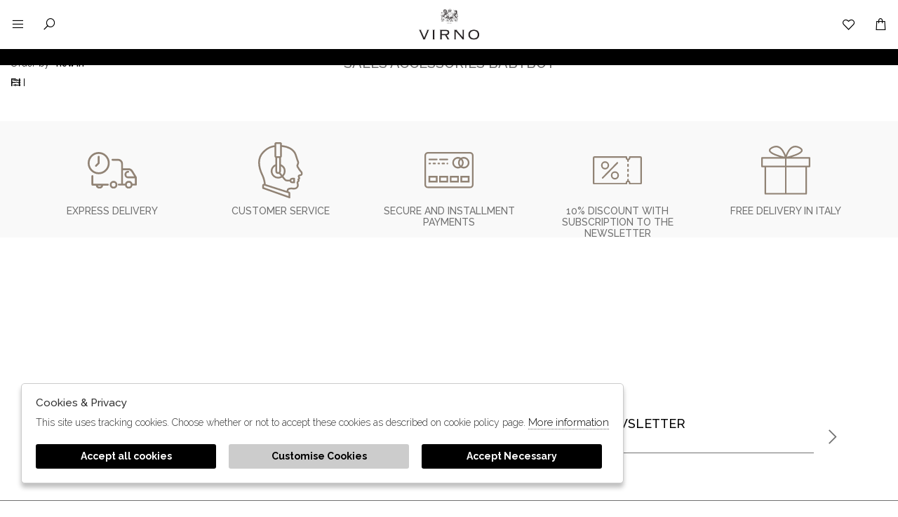

--- FILE ---
content_type: text/html; charset=utf-8
request_url: https://www.virno.it/en/babyboy/categories/accessories/groups/sales
body_size: 15423
content:

<!DOCTYPE html>
<html lang="en">
    <head>
        
<title>Accessories babyboy Sales - Virno</title>
<meta name='description' content="Accessori" />
<meta name='keywords'    content="" />
<meta itemprop='name' content=" Accessories babyboy Sales - Virno" />
                          <meta itemprop='description' content="Accessori" />
                          <meta itemprop='image' content="https://www.virno.it/controls/static.php?cmd=no_image" /><meta name='twitter:card' content='summary_large_image'>
                           <meta name='twitter:site' content="@Virno">
                           <meta name='twitter:title' content=" Accessories babyboy Sales - Virno">
                           <meta name='twitter:description' content="Accessori">
                           <meta name='twitter:creator' content="@Virno"><meta name='twitter:image:src' content="https://www.virno.it/controls/static.php?cmd=no_image"><meta property='og:title' content=" Accessories babyboy Sales - Virno" />
                           <meta property='og:type' content='website' />
                           <meta property='og:url' content="https://www.virno.it/en/babyboy/categories/accessories/groups" /><meta property='og:image' content="https://www.virno.it/controls/static.php?cmd=no_image" />
<meta property='og:image:width' content='300' />
                          <meta property='og:image:height' content='500' />
                          <meta property='og:description' content="Accessori" />
                          <meta property='og:site_name' content="Virno" />
                          <meta property='fb:app_id' content="1672913969659635" /><link rel='manifest' href='/manifest.json'><link rel='icon' href='/assets/img/favicon.png' type='image/png'><link rel='canonical' href='https://www.virno.it/en/babyboy/categories/accessories/groups/sales'/><link rel='alternate' hreflang='it' href='https://www.virno.it/it/bambino/categorie/accessori/gruppi/saldi' /><link rel='alternate' hreflang='en' href='https://www.virno.it/en/babyboy/categories/accessories/groups/sales' /><meta http-equiv="Content-Type" content="text/html; charset=UTF-8">
      <meta http-equiv="X-UA-Compatible" content="IE=edge">
      <meta charset="UTF-8">
   
     
      <meta name="viewport" content="width=device-width, initial-scale=1.0, maximum-scale=1.0, user-scalable=no">
      
     
    
<link href="https://stackpath.bootstrapcdn.com/bootstrap/4.3.1/css/bootstrap.min.css" rel="stylesheet" integrity="sha384-ggOyR0iXCbMQv3Xipma34MD+dH/1fQ784/j6cY/iJTQUOhcWr7x9JvoRxT2MZw1T" crossorigin="anonymous">
<link rel="stylesheet" href="https://cdnjs.cloudflare.com/ajax/libs/Swiper/4.5.0/css/swiper.min.css">
<!--<link rel="stylesheet" href="http://code.jquery.com/ui/1.12.1/themes/base/jquery-ui.css">-->
<link rel="stylesheet" href="https://cdn.jsdelivr.net/gh/fancyapps/fancybox@3.5.7/dist/jquery.fancybox.min.css" />
<link href="https://www.virno.it/assets/css/style.css" rel="stylesheet">
<link href="https://www.virno.it/assets/css/popup.css" rel="stylesheet">
<link href="https://www.virno.it/assets/css/custom.css" rel="stylesheet">
	<script
	  src="https://code.jquery.com/jquery-3.3.1.min.js"
	  integrity="sha256-FgpCb/KJQlLNfOu91ta32o/NMZxltwRo8QtmkMRdAu8="
	  crossorigin="anonymous">
	</script>
	<script src="https://code.jquery.com/ui/1.12.1/jquery-ui.min.js" integrity="sha256-VazP97ZCwtekAsvgPBSUwPFKdrwD3unUfSGVYrahUqU=" crossorigin="anonymous"></script>			
 <script src="https://stackpath.bootstrapcdn.com/bootstrap/4.3.1/js/bootstrap.min.js" integrity="sha384-JjSmVgyd0p3pXB1rRibZUAYoIIy6OrQ6VrjIEaFf/nJGzIxFDsf4x0xIM+B07jRM" crossorigin="anonymous"></script>
	<script defer src="https://use.fontawesome.com/releases/v5.7.2/js/all.js" integrity="sha384-0pzryjIRos8mFBWMzSSZApWtPl/5++eIfzYmTgBBmXYdhvxPc+XcFEk+zJwDgWbP" crossorigin="anonymous"></script>
	<script  src="https://www.virno.it/assets/js/swiper/swiper-bundle.min.js"></script>
	<script src="https://cdn.jsdelivr.net/gh/fancyapps/fancybox@3.5.7/dist/jquery.fancybox.min.js"></script>
        
	<script src="https://www.virno.it/assets/js/init.js" ></script>	
       <script src="https://www.virno.it/assets/js/checkout_scalapay.js"></script>       
         <!-- Default JS CORE --> 
         <script src="https://www.virno.it/assets/js/callbacks.js"  ></script> 
              
          
         <meta name="google-site-verification" content="cQzb83EuC4SjJzZJJyRkMb01qVG7Lq0heyhUAXmUqOo" />

<meta name="google-site-verification" content="NqzP8WUHdZtNjMI6CeAR8Cxcl0qLVaPRw2Ce_BeE3_8" />   
<script type="application/ld+json">
{ "@context" : "http://schema.org",    
  "@type" : "Organization",
  "name" : "Virno",
  "url" : "https://www.virno.it/",
  "sameAs" : [ "https://www.facebook.com/Virno1864",
    "",
    "",
    "",
    "",
    "https://www.instagram.com/virno1864/"
        ] 
}  
</script>
<script>
   window.dataLayer = window.dataLayer || [];
   function gtag() { dataLayer.push(arguments); }  
</script>
      <script>

        function consentEmpty(){}//in caso di cookie_banner non aggiornato

        function consentMarketing(){
          gtag('consent', 'update', {
            'marketing': 'granted'
          });
        }

        function consentGrantedAdStorage() {
          gtag('consent', 'update', {
            'ad_storage': 'granted'
          });
        }

        function consentGrantedAduser() {
          gtag('consent', 'update', {
            'ad_user_data': 'granted'
          });
        }

        function consentGrantedAdPersonalization() {
          gtag('consent', 'update', {
            'ad_personalization': 'granted'
          });
        }

        function consentGrantedAdAnStorage() {
          gtag('consent', 'update', {
            'analytics_storage': 'granted'
          });
        }
        
        function consentGrantedSecurity() {
            gtag('consent', 'update', {
            'security_storage': 'granted'
          });           
        }

        function consentFunctionality() {
            gtag('consent', 'update', {
            'functionality_storage': 'granted'
          });           
        }
        


        function allConsentGranted() {

        gtag('consent', 'update', {
          //personalization
          'ad_user_data': 'granted', 
          'ad_personalization': 'granted',  
          'ad_storage': 'granted',            
          'security_storage': 'granted',  
          'functionality_storage': 'granted',
          'analytics_storage': 'granted',
          'marketing': 'granted'
        });

        }

      </script>
      <script>

   var getCookie = function (name) {
   var cookie_name = name + "=";
   var decodedCookie = decodeURIComponent(document.cookie);
   var ca = decodedCookie.split(';');
   for (var i = 0; i < ca.length; i++) {
         var c = ca[i];
         while (c.charAt(0) == ' ') {
            c = c.substring(1);
         }
         if (c.indexOf(cookie_name) === 0) {
            return c.substring(cookie_name.length, c.length);
         }
   }
   return false;
   };  
   gtag('consent', 'default', { 
         ad_storage: "denied",  
         analytics_storage: "denied", 
         ad_personalization: "denied", 
         ad_user_data: "denied", 
         functionality_storage: "denied",  
         personalization_storage: "denied",  
         security_storage: "granted",
         wait_for_update: 500   }); 
   
   gtag("set", "ads_data_redaction", true);

   gtag("set", "url_passthrough", true);


   
</script>

   
    </head>
    <body class='catalog'>
      
        

<!-- CSS Custom --> 
<link href="https://www.virno.it/assets/css/custom.css" rel="stylesheet">
      
<!-- JS Library --> 
<script src="https://www.virno.it/models/AjaxRequest.js" ></script>	

<!-- HTML  --> 
<div data-event_name='XOQcGN6sBLuPF0Sqan7H5hdeDbjUI2xt1JfklYiyR4zETCgpvoW8' id='FB_EVENT_ID'  data-event_id='XOQcGN6sBLuPF0Sqan7H5hdeDbjUI2xt1JfklYiyR4zETCgpvoW8'></div>

 <!--No minicart in cart page -->
<style>body.cart .carrello, body.cart #carrello_mobile{display:none !important;}</style>  


<div id="top_page"></div>
 
<!-- MINICART -->
<div id="minicart"></div>
<div id="miniwish"></div>


<header id="main_head" class="container-fluid">

    
    <div class="row">
        <div class=" col-sm-12">
            <h1><a href="https://www.virno.it/en" id="logo">Virno</a></h1>
            <ul id="tools">


                
                <li id="ship"><a href="https://www.virno.it/en/countries" title="Shipping countries">Shipping to <strong>United States</strong></a></li>
                <li id="language">
                    <i>Language</i>                                                            <a class="lang" href="https://www.virno.it/it/bambino/categorie/accessori/gruppi/saldi" alt="Italiano">it</a>
                                                                              <strong>en</strong>                                    </li>

                 
                <!-- LOGIN / SIGNUP -->
                <li><a href="https://www.virno.it/en/user/login" class="registrati " title="Account"><i class="las la-user"></i></a></li>    
               
                <!-- WISHLIST -->
                                <!-- CART -->                                 
                <li><a href="https://www.virno.it/en/cart" class="carrello" title=""><i class="las la-shopping-bag"></i> <span class="cart_quantity"></span></a>
                </li>

            </ul>
            <a href="javascript:;" id="search_mobile" class="search_toggle" title="Search"><i class="las la-search"></i></a>
            <a href="javascript:;" id="menuopen" class="menu_toggle" title="Menu"><i class="las la-bars"></i></a>
            <a href="https://www.virno.it/en/cart" id="carrello_mobile" title=""><i class="las la-shopping-bag"></i> <span class="cart_quantity"></span></a>
                            <a href="https://www.virno.it/en/user/login" id="wishlist_mobile" class="wishlist" title="Wishlist"><i class="lar la-heart"></i></a>
                            
        
            <!--menu principale-->
              
             <ul id="mainmenu" class="genders">
                                                                    
                    <li><a title="man" href="https://www.virno.it/en/man/categories/shopping" data-tab="man" class="hastab">man </a></li>
                                                    
                    <li><a title="woman" href="https://www.virno.it/en/woman/categories/shopping" data-tab="woman" class="hastab">woman </a></li>
                                                    
                    <li><a title="babygirl" href="https://www.virno.it/en/babygirl/categories/shopping" data-tab="babygirl" class="hastab">babygirl </a></li>
                                                    
                    <li><a title="babyboy" href="https://www.virno.it/en/babyboy/categories/shopping" data-tab="babyboy" class="hastab">babyboy </a></li>
                                <li><a href="https://www.virno.it/en/all/categories/shopping/groups/outlet"  >Outlet</a></li>
                <li><a href="https://www.virno.it/en/all/designers">Designers</a></li>
                
                               
                <li><a href="javascript:;" class="search_toggle" >Search</a></li>
             </ul>
            
            <!--menu principale-->
        </div>
    </div>
    <div id="prehead" class="row">
        
        <div class="col-sm-12  marquee ">
            <div class="scrolling" aria-hidden="true">
             
            </div>
        </div>
        
    </div>
    

</header>

 <form id="search_form" method="GET" action="https://www.virno.it/en/search">
        <a class="close_search"><i class="las la-times"></i></a>
        <label>  
        <input type="text" id="input_search" name="path" placeholder="Search">  
        <button type="submit"><i class="icon-magnifier"></i></button>
        </label>
    </form>
 

       
        <div id="menu_tabs" class="genders">

            <ul class="d-lg-none">

                                                    
                    <li><a  href="#tabs-man">man </a></li>
                                                    
                    <li><a  href="#tabs-woman">woman </a></li>
                                                    
                    <li><a  href="#tabs-babygirl">babygirl </a></li>
                                                    
                    <li><a  href="#tabs-babyboy">babyboy </a></li>
                

            </ul> 
                
                    <div id="tabs-man" class="container-fluid tabs-settori">
                                                <div class="wrapper row">
                            <div class=" col-sm-12 col-md-7">
                                <div class="column">
                                                                        <a href="https://www.virno.it/en/man/designers" class="root_link">Designers</a>
                                     
                                    <a href="https://www.virno.it/en/man/categories/shopping/groups/outlet" class="root_link">Outlet</a>
                                </div>


                                       
                                    <div class="column">
                                        <h4><a href="https://www.virno.it/en/man/categories/accessories">Accessories</a> </h4>
                                                                                    <ul>
                                                <div>
                                                                                                                <li><a href="https://www.virno.it/en/man/categories/accessories/socks">Socks</a></li>
                                                                                                                <li><a href="https://www.virno.it/en/man/categories/accessories/suspenders">Suspenders</a></li>
                                                                                                                <li><a href="https://www.virno.it/en/man/categories/accessories/scarves">Scarves</a></li>
                                                                                                                <li><a href="https://www.virno.it/en/man/categories/accessories/perfumes">Perfumes</a></li>
                                                                                                                <li><a href="https://www.virno.it/en/man/categories/accessories/accessories-fashion-jewellery">Accessories & fashion jewellery</a></li>
                                                                                                                <li><a href="https://www.virno.it/en/man/categories/accessories/bags">Bags</a></li>
                                                                                                                <li><a href="https://www.virno.it/en/man/categories/accessories/belts">Belts</a></li>
                                                                                                                <li><a href="https://www.virno.it/en/man/categories/accessories/ties">Ties</a></li>
                                                                                                                <li><a href="https://www.virno.it/en/man/categories/accessories/hats">Hats</a></li>
                                                                                                    </div>
                                               
                                                <li class="last"><a href="https://www.virno.it/en/man/categories/accessories">See all</a></li>
                                                
                                            </ul>       
                                                                            </div>
                                    
                                    <div class="column">
                                        <h4><a href="https://www.virno.it/en/man/categories/clothing">Clothing</a> </h4>
                                                                                    <ul>
                                                <div>
                                                                                                                <li><a href="https://www.virno.it/en/man/categories/clothing/polos">Polos</a></li>
                                                                                                                <li><a href="https://www.virno.it/en/man/categories/clothing/t-shirts">T-shirts</a></li>
                                                                                                                <li><a href="https://www.virno.it/en/man/categories/clothing/jeans">Jeans</a></li>
                                                                                                                <li><a href="https://www.virno.it/en/man/categories/clothing/shorts">Shorts</a></li>
                                                                                                                <li><a href="https://www.virno.it/en/man/categories/clothing/pants">Pants</a></li>
                                                                                                                <li><a href="https://www.virno.it/en/man/categories/clothing/raincoats">Raincoats</a></li>
                                                                                                                <li><a href="https://www.virno.it/en/man/categories/clothing/dresses">Dresses</a></li>
                                                                                                                <li><a href="https://www.virno.it/en/man/categories/clothing/swimsuits">Swimsuits</a></li>
                                                                                                                <li><a href="https://www.virno.it/en/man/categories/clothing/coats">Coats</a></li>
                                                                                                                <li><a href="https://www.virno.it/en/man/categories/clothing/shirts">Shirts</a></li>
                                                                                                                <li><a href="https://www.virno.it/en/man/categories/clothing/heavy-jackets">Heavy jackets</a></li>
                                                                                                                <li><a href="https://www.virno.it/en/man/categories/clothing/blazers">Blazers</a></li>
                                                                                                                <li><a href="https://www.virno.it/en/man/categories/clothing/jackets">Jackets</a></li>
                                                                                                                <li><a href="https://www.virno.it/en/man/categories/clothing/vest">Vest</a></li>
                                                                                                                <li><a href="https://www.virno.it/en/man/categories/clothing/knitwear">Knitwear</a></li>
                                                                                                    </div>
                                               
                                                <li class="last"><a href="https://www.virno.it/en/man/categories/clothing">See all</a></li>
                                                
                                            </ul>       
                                                                            </div>
                                    
                                    <div class="column">
                                        <h4><a href="https://www.virno.it/en/man/categories/footwear">Footwear</a> </h4>
                                                                                    <ul>
                                                <div>
                                                                                                                <li><a href="https://www.virno.it/en/man/categories/footwear/sneakers">Sneakers</a></li>
                                                                                                                <li><a href="https://www.virno.it/en/man/categories/footwear/loafers">Loafers</a></li>
                                                                                                                <li><a href="https://www.virno.it/en/man/categories/footwear/lace-up-shoes">Lace-up shoes</a></li>
                                                                                                                <li><a href="https://www.virno.it/en/man/categories/footwear/sabot">Sabot</a></li>
                                                                                                                <li><a href="https://www.virno.it/en/man/categories/footwear/sandals">Sandals</a></li>
                                                                                                                <li><a href="https://www.virno.it/en/man/categories/footwear/polacco-boots">Polacco boots</a></li>
                                                                                                                <li><a href="https://www.virno.it/en/man/categories/footwear/ankle-boots">Ankle boots</a></li>
                                                                                                                <li><a href="https://www.virno.it/en/man/categories/footwear/monk-strap">Monk strap</a></li>
                                                                                                    </div>
                                               
                                                <li class="last"><a href="https://www.virno.it/en/man/categories/footwear">See all</a></li>
                                                
                                            </ul>       
                                                                            </div>
                                 
                            </div>
                                                        <div class=" des col-sm-12 col-md-5">
                                   
                            </div> 
                                                        
                        </div>
                       
                </div>
                
                    <div id="tabs-woman" class="container-fluid tabs-settori">
                                                <div class="wrapper row">
                            <div class=" col-sm-12 col-md-7">
                                <div class="column">
                                                                        <a href="https://www.virno.it/en/woman/designers" class="root_link">Designers</a>
                                     
                                    <a href="https://www.virno.it/en/woman/categories/shopping/groups/outlet" class="root_link">Outlet</a>
                                </div>


                                       
                                    <div class="column">
                                        <h4><a href="https://www.virno.it/en/woman/categories/accessories">Accessories</a> </h4>
                                                                                    <ul>
                                                <div>
                                                                                                                <li><a href="https://www.virno.it/en/woman/categories/accessories/gloves">Gloves</a></li>
                                                                                                                <li><a href="https://www.virno.it/en/woman/categories/accessories/scarves">Scarves</a></li>
                                                                                                                <li><a href="https://www.virno.it/en/woman/categories/accessories/perfumes">Perfumes</a></li>
                                                                                                                <li><a href="https://www.virno.it/en/woman/categories/accessories/accessories-fashion-jewellery">Accessories & fashion jewellery</a></li>
                                                                                                                <li><a href="https://www.virno.it/en/woman/categories/accessories/bags">Bags</a></li>
                                                                                                                <li><a href="https://www.virno.it/en/woman/categories/accessories/belts">Belts</a></li>
                                                                                                                <li><a href="https://www.virno.it/en/woman/categories/accessories/hats">Hats</a></li>
                                                                                                    </div>
                                               
                                                <li class="last"><a href="https://www.virno.it/en/woman/categories/accessories">See all</a></li>
                                                
                                            </ul>       
                                                                            </div>
                                    
                                    <div class="column">
                                        <h4><a href="https://www.virno.it/en/woman/categories/clothing">Clothing</a> </h4>
                                                                                    <ul>
                                                <div>
                                                                                                                <li><a href="https://www.virno.it/en/woman/categories/clothing/polos">Polos</a></li>
                                                                                                                <li><a href="https://www.virno.it/en/woman/categories/clothing/t-shirts">T-shirts</a></li>
                                                                                                                <li><a href="https://www.virno.it/en/woman/categories/clothing/jeans">Jeans</a></li>
                                                                                                                <li><a href="https://www.virno.it/en/woman/categories/clothing/shorts">Shorts</a></li>
                                                                                                                <li><a href="https://www.virno.it/en/woman/categories/clothing/pants">Pants</a></li>
                                                                                                                <li><a href="https://www.virno.it/en/woman/categories/clothing/raincoats">Raincoats</a></li>
                                                                                                                <li><a href="https://www.virno.it/en/woman/categories/clothing/dresses">Dresses</a></li>
                                                                                                                <li><a href="https://www.virno.it/en/woman/categories/clothing/coats">Coats</a></li>
                                                                                                                <li><a href="https://www.virno.it/en/woman/categories/clothing/shirts">Shirts</a></li>
                                                                                                                <li><a href="https://www.virno.it/en/woman/categories/clothing/heavy-jackets">Heavy jackets</a></li>
                                                                                                                <li><a href="https://www.virno.it/en/woman/categories/clothing/blazers">Blazers</a></li>
                                                                                                                <li><a href="https://www.virno.it/en/woman/categories/clothing/jackets">Jackets</a></li>
                                                                                                                <li><a href="https://www.virno.it/en/woman/categories/clothing/skirts">Skirts</a></li>
                                                                                                                <li><a href="https://www.virno.it/en/woman/categories/clothing/suits">Suits</a></li>
                                                                                                                <li><a href="https://www.virno.it/en/woman/categories/clothing/vest">Vest</a></li>
                                                                                                                <li><a href="https://www.virno.it/en/woman/categories/clothing/ponchos-capes">Ponchos & capes</a></li>
                                                                                                                <li><a href="https://www.virno.it/en/woman/categories/clothing/knitwear">Knitwear</a></li>
                                                                                                    </div>
                                               
                                                <li class="last"><a href="https://www.virno.it/en/woman/categories/clothing">See all</a></li>
                                                
                                            </ul>       
                                                                            </div>
                                    
                                    <div class="column">
                                        <h4><a href="https://www.virno.it/en/woman/categories/footwear">Footwear</a> </h4>
                                                                                    <ul>
                                                <div>
                                                                                                                <li><a href="https://www.virno.it/en/woman/categories/footwear/sneakers">Sneakers</a></li>
                                                                                                                <li><a href="https://www.virno.it/en/woman/categories/footwear/loafers">Loafers</a></li>
                                                                                                                <li><a href="https://www.virno.it/en/woman/categories/footwear/lace-up-shoes">Lace-up shoes</a></li>
                                                                                                                <li><a href="https://www.virno.it/en/woman/categories/footwear/ballerinas">Ballerinas</a></li>
                                                                                                                <li><a href="https://www.virno.it/en/woman/categories/footwear/sabot">Sabot</a></li>
                                                                                                                <li><a href="https://www.virno.it/en/woman/categories/footwear/sandals">Sandals</a></li>
                                                                                                                <li><a href="https://www.virno.it/en/woman/categories/footwear/polacco-boots">Polacco boots</a></li>
                                                                                                                <li><a href="https://www.virno.it/en/woman/categories/footwear/boots">Boots</a></li>
                                                                                                                <li><a href="https://www.virno.it/en/woman/categories/footwear/ankle-boots">Ankle boots</a></li>
                                                                                                    </div>
                                               
                                                <li class="last"><a href="https://www.virno.it/en/woman/categories/footwear">See all</a></li>
                                                
                                            </ul>       
                                                                            </div>
                                 
                            </div>
                                                        <div class=" des col-sm-12 col-md-5">
                                   
                            </div> 
                                                        
                        </div>
                       
                </div>
                
                    <div id="tabs-babygirl" class="container-fluid tabs-settori">
                                                <div class="wrapper row">
                            <div class=" col-sm-12 col-md-7">
                                <div class="column">
                                                                        <a href="https://www.virno.it/en/babygirl/designers" class="root_link">Designers</a>
                                     
                                    <a href="https://www.virno.it/en/babygirl/categories/shopping/groups/outlet" class="root_link">Outlet</a>
                                </div>


                                       
                                    <div class="column">
                                        <h4><a href="https://www.virno.it/en/babygirl/categories/accessories">Accessories</a> </h4>
                                                                                    <ul>
                                                <div>
                                                                                                                <li><a href="https://www.virno.it/en/babygirl/categories/accessories/socks">Socks</a></li>
                                                                                                                <li><a href="https://www.virno.it/en/babygirl/categories/accessories/accessories-fashion-jewellery">Accessories & fashion jewellery</a></li>
                                                                                                                <li><a href="https://www.virno.it/en/babygirl/categories/accessories/bags">Bags</a></li>
                                                                                                                <li><a href="https://www.virno.it/en/babygirl/categories/accessories/hats">Hats</a></li>
                                                                                                                <li><a href="https://www.virno.it/en/babygirl/categories/accessories/baby-accessories">Baby accessories</a></li>
                                                                                                    </div>
                                               
                                                <li class="last"><a href="https://www.virno.it/en/babygirl/categories/accessories">See all</a></li>
                                                
                                            </ul>       
                                                                            </div>
                                    
                                    <div class="column">
                                        <h4><a href="https://www.virno.it/en/babygirl/categories/clothing">Clothing</a> </h4>
                                                                                    <ul>
                                                <div>
                                                                                                                <li><a href="https://www.virno.it/en/babygirl/categories/clothing/polos">Polos</a></li>
                                                                                                                <li><a href="https://www.virno.it/en/babygirl/categories/clothing/t-shirts">T-shirts</a></li>
                                                                                                                <li><a href="https://www.virno.it/en/babygirl/categories/clothing/jeans">Jeans</a></li>
                                                                                                                <li><a href="https://www.virno.it/en/babygirl/categories/clothing/shorts">Shorts</a></li>
                                                                                                                <li><a href="https://www.virno.it/en/babygirl/categories/clothing/leggings">Leggings</a></li>
                                                                                                                <li><a href="https://www.virno.it/en/babygirl/categories/clothing/pants">Pants</a></li>
                                                                                                                <li><a href="https://www.virno.it/en/babygirl/categories/clothing/dresses">Dresses</a></li>
                                                                                                                <li><a href="https://www.virno.it/en/babygirl/categories/clothing/swimsuits">Swimsuits</a></li>
                                                                                                                <li><a href="https://www.virno.it/en/babygirl/categories/clothing/coats">Coats</a></li>
                                                                                                                <li><a href="https://www.virno.it/en/babygirl/categories/clothing/shirts">Shirts</a></li>
                                                                                                                <li><a href="https://www.virno.it/en/babygirl/categories/clothing/blazers">Blazers</a></li>
                                                                                                                <li><a href="https://www.virno.it/en/babygirl/categories/clothing/jackets">Jackets</a></li>
                                                                                                                <li><a href="https://www.virno.it/en/babygirl/categories/clothing/jumpsuits">Jumpsuits</a></li>
                                                                                                                <li><a href="https://www.virno.it/en/babygirl/categories/clothing/rompers">Rompers</a></li>
                                                                                                                <li><a href="https://www.virno.it/en/babygirl/categories/clothing/skirts">Skirts</a></li>
                                                                                                                <li><a href="https://www.virno.it/en/babygirl/categories/clothing/suits">Suits</a></li>
                                                                                                                <li><a href="https://www.virno.it/en/babygirl/categories/clothing/vest">Vest</a></li>
                                                                                                                <li><a href="https://www.virno.it/en/babygirl/categories/clothing/knitwear">Knitwear</a></li>
                                                                                                    </div>
                                               
                                                <li class="last"><a href="https://www.virno.it/en/babygirl/categories/clothing">See all</a></li>
                                                
                                            </ul>       
                                                                            </div>
                                    
                                    <div class="column">
                                        <h4><a href="https://www.virno.it/en/babygirl/categories/footwear">Footwear</a> </h4>
                                                                                    <ul>
                                                <div>
                                                                                                                <li><a href="https://www.virno.it/en/babygirl/categories/footwear/sneakers">Sneakers</a></li>
                                                                                                                <li><a href="https://www.virno.it/en/babygirl/categories/footwear/sandals">Sandals</a></li>
                                                                                                                <li><a href="https://www.virno.it/en/babygirl/categories/footwear/polacco-boots">Polacco boots</a></li>
                                                                                                                <li><a href="https://www.virno.it/en/babygirl/categories/footwear/boots">Boots</a></li>
                                                                                                                <li><a href="https://www.virno.it/en/babygirl/categories/footwear/ankle-boots">Ankle boots</a></li>
                                                                                                    </div>
                                               
                                                <li class="last"><a href="https://www.virno.it/en/babygirl/categories/footwear">See all</a></li>
                                                
                                            </ul>       
                                                                            </div>
                                 
                            </div>
                                                        <div class=" des col-sm-12 col-md-5">
                                   
                            </div> 
                                                        
                        </div>
                       
                </div>
                
                    <div id="tabs-babyboy" class="container-fluid tabs-settori">
                                                <div class="wrapper row">
                            <div class=" col-sm-12 col-md-7">
                                <div class="column">
                                                                        <a href="https://www.virno.it/en/babyboy/designers" class="root_link">Designers</a>
                                     
                                    <a href="https://www.virno.it/en/babyboy/categories/shopping/groups/outlet" class="root_link">Outlet</a>
                                </div>


                                       
                                    <div class="column">
                                        <h4><a href="https://www.virno.it/en/babyboy/categories/accessories">Accessories</a> </h4>
                                                                                    <ul>
                                                <div>
                                                                                                                <li><a href="https://www.virno.it/en/babyboy/categories/accessories/socks">Socks</a></li>
                                                                                                                <li><a href="https://www.virno.it/en/babyboy/categories/accessories/gloves">Gloves</a></li>
                                                                                                                <li><a href="https://www.virno.it/en/babyboy/categories/accessories/hats">Hats</a></li>
                                                                                                    </div>
                                               
                                                <li class="last"><a href="https://www.virno.it/en/babyboy/categories/accessories">See all</a></li>
                                                
                                            </ul>       
                                                                            </div>
                                    
                                    <div class="column">
                                        <h4><a href="https://www.virno.it/en/babyboy/categories/clothing">Clothing</a> </h4>
                                                                                    <ul>
                                                <div>
                                                                                                                <li><a href="https://www.virno.it/en/babyboy/categories/clothing/polos">Polos</a></li>
                                                                                                                <li><a href="https://www.virno.it/en/babyboy/categories/clothing/t-shirts">T-shirts</a></li>
                                                                                                                <li><a href="https://www.virno.it/en/babyboy/categories/clothing/jeans">Jeans</a></li>
                                                                                                                <li><a href="https://www.virno.it/en/babyboy/categories/clothing/shorts">Shorts</a></li>
                                                                                                                <li><a href="https://www.virno.it/en/babyboy/categories/clothing/pants">Pants</a></li>
                                                                                                                <li><a href="https://www.virno.it/en/babyboy/categories/clothing/swimsuits">Swimsuits</a></li>
                                                                                                                <li><a href="https://www.virno.it/en/babyboy/categories/clothing/coats">Coats</a></li>
                                                                                                                <li><a href="https://www.virno.it/en/babyboy/categories/clothing/shirts">Shirts</a></li>
                                                                                                                <li><a href="https://www.virno.it/en/babyboy/categories/clothing/heavy-jackets">Heavy jackets</a></li>
                                                                                                                <li><a href="https://www.virno.it/en/babyboy/categories/clothing/blazers">Blazers</a></li>
                                                                                                                <li><a href="https://www.virno.it/en/babyboy/categories/clothing/jackets">Jackets</a></li>
                                                                                                                <li><a href="https://www.virno.it/en/babyboy/categories/clothing/rompers">Rompers</a></li>
                                                                                                                <li><a href="https://www.virno.it/en/babyboy/categories/clothing/suits">Suits</a></li>
                                                                                                                <li><a href="https://www.virno.it/en/babyboy/categories/clothing/vest">Vest</a></li>
                                                                                                                <li><a href="https://www.virno.it/en/babyboy/categories/clothing/knitwear">Knitwear</a></li>
                                                                                                    </div>
                                               
                                                <li class="last"><a href="https://www.virno.it/en/babyboy/categories/clothing">See all</a></li>
                                                
                                            </ul>       
                                                                            </div>
                                    
                                    <div class="column">
                                        <h4><a href="https://www.virno.it/en/babyboy/categories/footwear">Footwear</a> </h4>
                                                                                    <ul>
                                                <div>
                                                                                                                <li><a href="https://www.virno.it/en/babyboy/categories/footwear/sneakers">Sneakers</a></li>
                                                                                                                <li><a href="https://www.virno.it/en/babyboy/categories/footwear/sandals">Sandals</a></li>
                                                                                                                <li><a href="https://www.virno.it/en/babyboy/categories/footwear/ankle-boots">Ankle boots</a></li>
                                                                                                    </div>
                                               
                                                <li class="last"><a href="https://www.virno.it/en/babyboy/categories/footwear">See all</a></li>
                                                
                                            </ul>       
                                                                            </div>
                                 
                            </div>
                                                        <div class=" des col-sm-12 col-md-5">
                                   
                            </div> 
                                                        
                        </div>
                       
                </div>
                            <ul id="tools_mobile">
                   
                    
                    <li>
                        Language 
                                                                                   - <a href="https://www.virno.it/it/bambino/categorie/accessori/gruppi/saldi" alt="Italiano">it</a>
                                                                                  <strong>en</strong>                         
                    </li>
                  

                    <li><a href="https://www.virno.it/en/countries" title="Shipping countries">Shipping to <strong>United States</strong></a></li>

                                            <li ><a href="https://www.virno.it/en/user/login" class="registrati" title="Accedi / Registrati">Login</a></li>
                     
                    
                </ul>
                
                
                
                


                 
    </div>
      

          
          


<div id="mainwrap" class="content-fluid">       
 

<section id="catalog" >

    <div id="breadcrumb" class="container-fluid">
    	<div class="row">
    	    <div class="col-sm-12 " >
                <!-- BREADCRUMB -->
    	        <h6 id="bred"> 
                        <a href='https://www.virno.it/en/babyboy/categories'>sales babyboy</a>  · <strong>Accessories babyboy</strong>   
                </h6>
               
    	    </div>
    	</div>
        <div id="top-filter" class="row">
            <div class="col-sm-12 col-xl-3">

                <!-- ORDINAMENTO -->
                <div class="sorter"> Order by                    <select id="sorter" data-role="sorter" class="sorter-options" onChange="location.href=this.value"> 
                                 
                                        <option value="https://www.virno.it/en/babyboy/categories/accessories/groups/sales?ord=" selected> New In</option> 
                                 
                                        <option value="https://www.virno.it/en/babyboy/categories/accessories/groups/sales?ord=prezzo_asc" > Low price</option> 
                                 
                                        <option value="https://www.virno.it/en/babyboy/categories/accessories/groups/sales?ord=prezzo_desc" > High price</option> 
                                 
                    </select>
                </div>
                        
                <!-- TIPO STAGIONE -->
                <div class="season_type">  Season type                    <select id="season_type" data-role="sorter" class="season-options" onChange="location.href=this.value">      
                         
                                  <option value="https://www.virno.it/en/babyboy/categories/accessories/groups/sales?ts=" selected> ALL COLLECTIONS</option>
                                            </select>  
                </div>
                
                <!-- COLLEZIONI -->
                <div class="filters_type">  Filter by type                    <select id="filters_type" data-role="sorter" class="filters-options" onChange="location.href=this.value">
                          
                                  <option value="https://www.virno.it/en/babyboy/categories/accessories/groups" > ALL COLLECTIONS</option>
                         
                                  <option value="https://www.virno.it/en/babyboy/categories/accessories/groups/sales" selected> SALES</option>
                         
                                  <option value="https://www.virno.it/en/babyboy/categories/accessories/groups/new-arrivals" > NEW IN</option>
                         
                                  <option value="https://www.virno.it/en/babyboy/categories/accessories/groups/outlet" > OUTLET</option>
                                   
                    </select>  
                </div>
                <a id="col2" href="javascript:;" class="grid_toggle"><i class="las la-th-large"></i></a>
                <a id="col1" href="javascript:;" class="grid_toggle"><i class="lar la-square"></i></a> 
                <a href="javascript:;" id="filter_toggle"><span><i class="las la-sliders-h"></i></span> Filter </a>
                            </div>
            <div class="col-sm-12 col-xl-6">
                 <h1>Sales Accessories babyboy</h1>
            </div>
            <div class="col-sm-12 col-xl-3  paginazione">
                             </div>
        </div>
    </div>	
    <!-- SIDEBAR -->


			
        
        
        
        <!-- SIDEBAR MULTIPLA -->
	<script src="https://www.virno.it/assets/js/filters_multiple.js" ></script>       
		
        <div id="filter_container">
            <a id="filter_close"> Chiudi <span><i class="las la-times"></i></span></a>
         
                <ul id="filter">
                    <!--settore-->
                     
                    <!-- genders -->               
                    <li><h4>Genders <span></span></h4>
                        <ul id="gender">
                                                    <li ><a  rel="nofollow" href="https://www.virno.it/en/man/categories/accessories/groups/sales" >man</a></li>
                                                    <li ><a  rel="nofollow" href="https://www.virno.it/en/woman/categories/accessories/groups/sales" >woman</a></li>
                                                    <li ><a  rel="nofollow" href="https://www.virno.it/en/babygirl/categories/accessories/groups/sales" >babygirl</a></li>
                                                    <li  class='open' ><a  rel="nofollow" href="https://www.virno.it/en/babyboy/categories/accessories/groups/sales"  class='active' >babyboy</a></li>
                                                </ul>       
                    </li>
                     
                    <!-- CATEGORIE -->
                    <li class="cat_mobile">
                      <h4>categories <span></span></h4>
                        <ul id="categorie">        
                                                              
                                <li  class='open' >
                                    <h5>ACCESSORIES</h5>
                                    <ul class="sottocategoria"> 
                                                                             

                                        <li><a  rel="nofollow" href="https://www.virno.it/en/babyboy/categories/accessories/socks/sales" >Socks</a></li>
                                            
                                                                             

                                        <li><a  rel="nofollow" href="https://www.virno.it/en/babyboy/categories/accessories/gloves/sales" >Gloves</a></li>
                                            
                                                                             

                                        <li><a  rel="nofollow" href="https://www.virno.it/en/babyboy/categories/accessories/suspenders/sales" >Suspenders</a></li>
                                            
                                                                             

                                        <li><a  rel="nofollow" href="https://www.virno.it/en/babyboy/categories/accessories/scarves/sales" >Scarves</a></li>
                                            
                                                                             

                                        <li><a  rel="nofollow" href="https://www.virno.it/en/babyboy/categories/accessories/perfumes/sales" >Perfumes</a></li>
                                            
                                                                             

                                        <li><a  rel="nofollow" href="https://www.virno.it/en/babyboy/categories/accessories/accessories-fashion-jewellery/sales" >Accessories & fashion jewellery</a></li>
                                            
                                                                             

                                        <li><a  rel="nofollow" href="https://www.virno.it/en/babyboy/categories/accessories/bags/sales" >Bags</a></li>
                                            
                                                                             

                                        <li><a  rel="nofollow" href="https://www.virno.it/en/babyboy/categories/accessories/belts/sales" >Belts</a></li>
                                            
                                                                             

                                        <li><a  rel="nofollow" href="https://www.virno.it/en/babyboy/categories/accessories/ties/sales" >Ties</a></li>
                                            
                                                                             

                                        <li><a  rel="nofollow" href="https://www.virno.it/en/babyboy/categories/accessories/hats/sales" >Hats</a></li>
                                            
                                                                             

                                        <li><a  rel="nofollow" href="https://www.virno.it/en/babyboy/categories/accessories/baby-accessories/sales" >Baby accessories</a></li>
                                            
                                                                        </ul>
                                </li>
                                  
                                                              
                                <li >
                                    <h5>CLOTHING</h5>
                                    <ul class="sottocategoria"> 
                                                                             

                                        <li><a  rel="nofollow" href="https://www.virno.it/en/babyboy/categories/clothing/polos/sales" >Polos</a></li>
                                            
                                                                             

                                        <li><a  rel="nofollow" href="https://www.virno.it/en/babyboy/categories/clothing/t-shirts/sales" >T-shirts</a></li>
                                            
                                                                             

                                        <li><a  rel="nofollow" href="https://www.virno.it/en/babyboy/categories/clothing/jeans/sales" >Jeans</a></li>
                                            
                                                                             

                                        <li><a  rel="nofollow" href="https://www.virno.it/en/babyboy/categories/clothing/shorts/sales" >Shorts</a></li>
                                            
                                                                             

                                        <li><a  rel="nofollow" href="https://www.virno.it/en/babyboy/categories/clothing/leggings/sales" >Leggings</a></li>
                                            
                                                                             

                                        <li><a  rel="nofollow" href="https://www.virno.it/en/babyboy/categories/clothing/pants/sales" >Pants</a></li>
                                            
                                                                             

                                        <li><a  rel="nofollow" href="https://www.virno.it/en/babyboy/categories/clothing/raincoats/sales" >Raincoats</a></li>
                                            
                                                                             

                                        <li><a  rel="nofollow" href="https://www.virno.it/en/babyboy/categories/clothing/dresses/sales" >Dresses</a></li>
                                            
                                                                             

                                        <li><a  rel="nofollow" href="https://www.virno.it/en/babyboy/categories/clothing/swimsuits/sales" >Swimsuits</a></li>
                                            
                                                                             

                                        <li><a  rel="nofollow" href="https://www.virno.it/en/babyboy/categories/clothing/coats/sales" >Coats</a></li>
                                            
                                                                             

                                        <li><a  rel="nofollow" href="https://www.virno.it/en/babyboy/categories/clothing/shirts/sales" >Shirts</a></li>
                                            
                                                                             

                                        <li><a  rel="nofollow" href="https://www.virno.it/en/babyboy/categories/clothing/heavy-jackets/sales" >Heavy jackets</a></li>
                                            
                                                                             

                                        <li><a  rel="nofollow" href="https://www.virno.it/en/babyboy/categories/clothing/blazers/sales" >Blazers</a></li>
                                            
                                                                             

                                        <li><a  rel="nofollow" href="https://www.virno.it/en/babyboy/categories/clothing/jackets/sales" >Jackets</a></li>
                                            
                                                                             

                                        <li><a  rel="nofollow" href="https://www.virno.it/en/babyboy/categories/clothing/jumpsuits/sales" >Jumpsuits</a></li>
                                            
                                                                             

                                        <li><a  rel="nofollow" href="https://www.virno.it/en/babyboy/categories/clothing/rompers/sales" >Rompers</a></li>
                                            
                                                                             

                                        <li><a  rel="nofollow" href="https://www.virno.it/en/babyboy/categories/clothing/skirts/sales" >Skirts</a></li>
                                            
                                                                             

                                        <li><a  rel="nofollow" href="https://www.virno.it/en/babyboy/categories/clothing/suits/sales" >Suits</a></li>
                                            
                                                                             

                                        <li><a  rel="nofollow" href="https://www.virno.it/en/babyboy/categories/clothing/vest/sales" >Vest</a></li>
                                            
                                                                             

                                        <li><a  rel="nofollow" href="https://www.virno.it/en/babyboy/categories/clothing/ponchos-capes/sales" >Ponchos & capes</a></li>
                                            
                                                                             

                                        <li><a  rel="nofollow" href="https://www.virno.it/en/babyboy/categories/clothing/knitwear/sales" >Knitwear</a></li>
                                            
                                                                        </ul>
                                </li>
                                  
                                                              
                                <li >
                                    <h5>FOOTWEAR</h5>
                                    <ul class="sottocategoria"> 
                                                                             

                                        <li><a  rel="nofollow" href="https://www.virno.it/en/babyboy/categories/footwear/sneakers/sales" >Sneakers</a></li>
                                            
                                                                             

                                        <li><a  rel="nofollow" href="https://www.virno.it/en/babyboy/categories/footwear/loafers/sales" >Loafers</a></li>
                                            
                                                                             

                                        <li><a  rel="nofollow" href="https://www.virno.it/en/babyboy/categories/footwear/lace-up-shoes/sales" >Lace-up shoes</a></li>
                                            
                                                                             

                                        <li><a  rel="nofollow" href="https://www.virno.it/en/babyboy/categories/footwear/ballerinas/sales" >Ballerinas</a></li>
                                            
                                                                             

                                        <li><a  rel="nofollow" href="https://www.virno.it/en/babyboy/categories/footwear/sabot/sales" >Sabot</a></li>
                                            
                                                                             

                                        <li><a  rel="nofollow" href="https://www.virno.it/en/babyboy/categories/footwear/sandals/sales" >Sandals</a></li>
                                            
                                                                             

                                        <li><a  rel="nofollow" href="https://www.virno.it/en/babyboy/categories/footwear/polacco-boots/sales" >Polacco boots</a></li>
                                            
                                                                             

                                        <li><a  rel="nofollow" href="https://www.virno.it/en/babyboy/categories/footwear/boots/sales" >Boots</a></li>
                                            
                                                                             

                                        <li><a  rel="nofollow" href="https://www.virno.it/en/babyboy/categories/footwear/ankle-boots/sales" >Ankle boots</a></li>
                                            
                                                                             

                                        <li><a  rel="nofollow" href="https://www.virno.it/en/babyboy/categories/footwear/monk-strap/sales" >Monk strap</a></li>
                                            
                                                                        </ul>
                                </li>
                                  
                             
                        </ul>            
                    </li>

                <!-- PRICE -->    
                        <li>
                            <h4>Price<span></span></h4>
                            <div id="range_price">
                                    <div id="cursor_valuta"></div>
                                    <div id="filter_url"></div>
                                    <div id="cursor_price"></div>
                                    <div id="min_price" ><input value="0" name="pf" readonly></div>
                                    <div id="max_price" ><input value="" name="pt" readonly></div> 
                                    <div id="slider-range-min">
                                        <div id="custom-handle" class="ui-slider-handle"> </div>   
                                    </div>
                            </div>      
                      </li> 

	           <form method="GET" name="" action="https://www.virno.it/en/babyboy/categories/accessories/groups/sales" id="filter_form" >
			    


                
                <!--campo taglie--> 
                <input id="tg" type="hidden" name="tg" value="">
                <!--campo designer-->
                <input id="ds" type="hidden" name="ds" value="">
                <!--campo colore-->
                <input id="cl" type="hidden" name="cl" value="">
                <!--campo colore super-->
                <input id="cs" type="hidden" name="cs" value="">
                <!--campo stagioni-->
                <input id="st" type="hidden" name="st" value="">
                <!--campo tipo stagioni-->
                <input id="ts" type="hidden" name="ts" value="">
                
              <!--campo modelli-->
                <input id="mo" type="hidden" name="mo" value="">
                <!--campo tessuto-->
                <input id="te" type="hidden" name="te" value="">
                
                
					
                    
					
                    <!-- DESIGNERS -->
                                     
                                 
                                            
                            <li class='multiple ' ><h4>Brands <span></span></h4>
    			                <ul id="brands">
                                                                            <li><a  rel="nofollow"  href="https://www.virno.it/en/babyboy/categories/accessories/groups/sales?ds=04651-a-trip-in-a-bag" data-brand="04651-a-trip-in-a-bag">04651 A TRIP IN A BAG</a></li>
                                                                            <li><a  rel="nofollow"  href="https://www.virno.it/en/babyboy/categories/accessories/groups/sales?ds=1-in-the-family" data-brand="1-in-the-family">1+ IN THE FAMILY</a></li>
                                                                            <li><a  rel="nofollow"  href="https://www.virno.it/en/babyboy/categories/accessories/groups/sales?ds=alpha" data-brand="alpha">ALPHA</a></li>
                                                                            <li><a  rel="nofollow"  href="https://www.virno.it/en/babyboy/categories/accessories/groups/sales?ds=altea" data-brand="altea">ALTEA</a></li>
                                                                            <li><a  rel="nofollow"  href="https://www.virno.it/en/babyboy/categories/accessories/groups/sales?ds=alysi" data-brand="alysi">ALYSI</a></li>
                                                                            <li><a  rel="nofollow"  href="https://www.virno.it/en/babyboy/categories/accessories/groups/sales?ds=anna-seravalli" data-brand="anna-seravalli">ANNA SERAVALLI</a></li>
                                                                            <li><a  rel="nofollow"  href="https://www.virno.it/en/babyboy/categories/accessories/groups/sales?ds=antonelli" data-brand="antonelli">ANTONELLI</a></li>
                                                                            <li><a  rel="nofollow"  href="https://www.virno.it/en/babyboy/categories/accessories/groups/sales?ds=become" data-brand="become">BECOME</a></li>
                                                                            <li><a  rel="nofollow"  href="https://www.virno.it/en/babyboy/categories/accessories/groups/sales?ds=billieblush" data-brand="billieblush">BILLIEBLUSH</a></li>
                                                                            <li><a  rel="nofollow"  href="https://www.virno.it/en/babyboy/categories/accessories/groups/sales?ds=boyle" data-brand="boyle">BOYLE</a></li>
                                                                            <li><a  rel="nofollow"  href="https://www.virno.it/en/babyboy/categories/accessories/groups/sales?ds=braces" data-brand="braces">BRACES</a></li>
                                                                            <li><a  rel="nofollow"  href="https://www.virno.it/en/babyboy/categories/accessories/groups/sales?ds=brian-dales" data-brand="brian-dales">BRIAN DALES</a></li>
                                                                            <li><a  rel="nofollow"  href="https://www.virno.it/en/babyboy/categories/accessories/groups/sales?ds=briglia" data-brand="briglia">BRIGLIA</a></li>
                                                                            <li><a  rel="nofollow"  href="https://www.virno.it/en/babyboy/categories/accessories/groups/sales?ds=brunello-cucinelli" data-brand="brunello-cucinelli">BRUNELLO CUCINELLI</a></li>
                                                                            <li><a  rel="nofollow"  href="https://www.virno.it/en/babyboy/categories/accessories/groups/sales?ds=bsdb" data-brand="bsdb">BSDB</a></li>
                                                                            <li><a  rel="nofollow"  href="https://www.virno.it/en/babyboy/categories/accessories/groups/sales?ds=calce" data-brand="calce">CALCE</a></li>
                                                                            <li><a  rel="nofollow"  href="https://www.virno.it/en/babyboy/categories/accessories/groups/sales?ds=campomaggi" data-brand="campomaggi">CAMPOMAGGI</a></li>
                                                                            <li><a  rel="nofollow"  href="https://www.virno.it/en/babyboy/categories/accessories/groups/sales?ds=caruso" data-brand="caruso">CARUSO</a></li>
                                                                            <li><a  rel="nofollow"  href="https://www.virno.it/en/babyboy/categories/accessories/groups/sales?ds=chiara-ferragni" data-brand="chiara-ferragni">CHIARA FERRAGNI</a></li>
                                                                            <li><a  rel="nofollow"  href="https://www.virno.it/en/babyboy/categories/accessories/groups/sales?ds=church-s" data-brand="church-s">CHURCH'S</a></li>
                                                                            <li><a  rel="nofollow"  href="https://www.virno.it/en/babyboy/categories/accessories/groups/sales?ds=circolo-1901" data-brand="circolo-1901">CIRCOLO 1901</a></li>
                                                                            <li><a  rel="nofollow"  href="https://www.virno.it/en/babyboy/categories/accessories/groups/sales?ds=crida" data-brand="crida">CRIDA</a></li>
                                                                            <li><a  rel="nofollow"  href="https://www.virno.it/en/babyboy/categories/accessories/groups/sales?ds=desa" data-brand="desa">DESA</a></li>
                                                                            <li><a  rel="nofollow"  href="https://www.virno.it/en/babyboy/categories/accessories/groups/sales?ds=desa-1972" data-brand="desa-1972">DESA 1972</a></li>
                                                                            <li><a  rel="nofollow"  href="https://www.virno.it/en/babyboy/categories/accessories/groups/sales?ds=detwelve" data-brand="detwelve">DETWELVE</a></li>
                                                                            <li><a  rel="nofollow"  href="https://www.virno.it/en/babyboy/categories/accessories/groups/sales?ds=di-mella" data-brand="di-mella">DI MELLA</a></li>
                                                                            <li><a  rel="nofollow"  href="https://www.virno.it/en/babyboy/categories/accessories/groups/sales?ds=dkny" data-brand="dkny">DKNY</a></li>
                                                                            <li><a  rel="nofollow"  href="https://www.virno.it/en/babyboy/categories/accessories/groups/sales?ds=dondup" data-brand="dondup">DONDUP</a></li>
                                                                            <li><a  rel="nofollow"  href="https://www.virno.it/en/babyboy/categories/accessories/groups/sales?ds=eleventy" data-brand="eleventy">ELEVENTY</a></li>
                                                                            <li><a  rel="nofollow"  href="https://www.virno.it/en/babyboy/categories/accessories/groups/sales?ds=eleventy-perfumes" data-brand="eleventy-perfumes">ELEVENTY PERFUMES</a></li>
                                                                            <li><a  rel="nofollow"  href="https://www.virno.it/en/babyboy/categories/accessories/groups/sales?ds=emilio-pucci" data-brand="emilio-pucci">Emilio pucci</a></li>
                                                                            <li><a  rel="nofollow"  href="https://www.virno.it/en/babyboy/categories/accessories/groups/sales?ds=etro" data-brand="etro">ETRO</a></li>
                                                                            <li><a  rel="nofollow"  href="https://www.virno.it/en/babyboy/categories/accessories/groups/sales?ds=ewooluzione" data-brand="ewooluzione">EWOOLUZIONE</a></li>
                                                                            <li><a  rel="nofollow"  href="https://www.virno.it/en/babyboy/categories/accessories/groups/sales?ds=fabiana-filippi" data-brand="fabiana-filippi">FABIANA FILIPPI</a></li>
                                                                            <li><a  rel="nofollow"  href="https://www.virno.it/en/babyboy/categories/accessories/groups/sales?ds=fay" data-brand="fay">FAY</a></li>
                                                                            <li><a  rel="nofollow"  href="https://www.virno.it/en/babyboy/categories/accessories/groups/sales?ds=federica-tosi" data-brand="federica-tosi">FEDERICA TOSI</a></li>
                                                                            <li><a  rel="nofollow"  href="https://www.virno.it/en/babyboy/categories/accessories/groups/sales?ds=fessura" data-brand="fessura">FESSURA</a></li>
                                                                            <li><a  rel="nofollow"  href="https://www.virno.it/en/babyboy/categories/accessories/groups/sales?ds=fh-italia" data-brand="fh-italia">FH-ITALIA</a></li>
                                                                            <li><a  rel="nofollow"  href="https://www.virno.it/en/babyboy/categories/accessories/groups/sales?ds=gallia" data-brand="gallia">GALLIA</a></li>
                                                                            <li><a  rel="nofollow"  href="https://www.virno.it/en/babyboy/categories/accessories/groups/sales?ds=gallotti-icon" data-brand="gallotti-icon">GALLOTTI ICON</a></li>
                                                                            <li><a  rel="nofollow"  href="https://www.virno.it/en/babyboy/categories/accessories/groups/sales?ds=gent-l-milano" data-brand="gent-l-milano">GENT'L MILANO</a></li>
                                                                            <li><a  rel="nofollow"  href="https://www.virno.it/en/babyboy/categories/accessories/groups/sales?ds=ghirardelli" data-brand="ghirardelli">GHIRARDELLI</a></li>
                                                                            <li><a  rel="nofollow"  href="https://www.virno.it/en/babyboy/categories/accessories/groups/sales?ds=guglielmo-rotta" data-brand="guglielmo-rotta">GUGLIELMO ROTTA</a></li>
                                                                            <li><a  rel="nofollow"  href="https://www.virno.it/en/babyboy/categories/accessories/groups/sales?ds=herno" data-brand="herno">HERNO</a></li>
                                                                            <li><a  rel="nofollow"  href="https://www.virno.it/en/babyboy/categories/accessories/groups/sales?ds=i8i" data-brand="i8i">I8I</a></li>
                                                                            <li><a  rel="nofollow"  href="https://www.virno.it/en/babyboy/categories/accessories/groups/sales?ds=ibeliv" data-brand="ibeliv">IBELIV</a></li>
                                                                            <li><a  rel="nofollow"  href="https://www.virno.it/en/babyboy/categories/accessories/groups/sales?ds=il-gufo" data-brand="il-gufo">IL GUFO</a></li>
                                                                            <li><a  rel="nofollow"  href="https://www.virno.it/en/babyboy/categories/accessories/groups/sales?ds=jerry-key" data-brand="jerry-key">JERRY KEY</a></li>
                                                                            <li><a  rel="nofollow"  href="https://www.virno.it/en/babyboy/categories/accessories/groups/sales?ds=k-way" data-brand="k-way">K-WAY</a></li>
                                                                            <li><a  rel="nofollow"  href="https://www.virno.it/en/babyboy/categories/accessories/groups/sales?ds=l-autre-chose" data-brand="l-autre-chose">L'AUTRE CHOSE</a></li>
                                                                            <li><a  rel="nofollow"  href="https://www.virno.it/en/babyboy/categories/accessories/groups/sales?ds=la-bottega-del-cashmere" data-brand="la-bottega-del-cashmere">LA BOTTEGA DEL CASHMERE</a></li>
                                                                            <li><a  rel="nofollow"  href="https://www.virno.it/en/babyboy/categories/accessories/groups/sales?ds=la-fileria" data-brand="la-fileria">LA FILERIA</a></li>
                                                                            <li><a  rel="nofollow"  href="https://www.virno.it/en/babyboy/categories/accessories/groups/sales?ds=lardini" data-brand="lardini">LARDINI</a></li>
                                                                            <li><a  rel="nofollow"  href="https://www.virno.it/en/babyboy/categories/accessories/groups/sales?ds=lavi" data-brand="lavi">LAVI</a></li>
                                                                            <li><a  rel="nofollow"  href="https://www.virno.it/en/babyboy/categories/accessories/groups/sales?ds=magazzino-ricambi" data-brand="magazzino-ricambi">MAGAZZINO RICAMBI</a></li>
                                                                            <li><a  rel="nofollow"  href="https://www.virno.it/en/babyboy/categories/accessories/groups/sales?ds=maliparmi" data-brand="maliparmi">MALIPARMI</a></li>
                                                                            <li><a  rel="nofollow"  href="https://www.virno.it/en/babyboy/categories/accessories/groups/sales?ds=malo" data-brand="malo">MALO</a></li>
                                                                            <li><a  rel="nofollow"  href="https://www.virno.it/en/babyboy/categories/accessories/groups/sales?ds=martin-zelo" data-brand="martin-zelo">MARTIN ZELO</a></li>
                                                                            <li><a  rel="nofollow"  href="https://www.virno.it/en/babyboy/categories/accessories/groups/sales?ds=mauro-ottaviani" data-brand="mauro-ottaviani">MAURO OTTAVIANI</a></li>
                                                                            <li><a  rel="nofollow"  href="https://www.virno.it/en/babyboy/categories/accessories/groups/sales?ds=mesdemoiselles" data-brand="mesdemoiselles">MESDEMOISELLES</a></li>
                                                                            <li><a  rel="nofollow"  href="https://www.virno.it/en/babyboy/categories/accessories/groups/sales?ds=mimisol" data-brand="mimisol">MIMISOL</a></li>
                                                                            <li><a  rel="nofollow"  href="https://www.virno.it/en/babyboy/categories/accessories/groups/sales?ds=minoronzoni" data-brand="minoronzoni">MINORONZONI</a></li>
                                                                            <li><a  rel="nofollow"  href="https://www.virno.it/en/babyboy/categories/accessories/groups/sales?ds=monnalisa" data-brand="monnalisa">MONNALISA</a></li>
                                                                            <li><a  rel="nofollow"  href="https://www.virno.it/en/babyboy/categories/accessories/groups/sales?ds=monte-sport" data-brand="monte-sport">MONTE SPORT</a></li>
                                                                            <li><a  rel="nofollow"  href="https://www.virno.it/en/babyboy/categories/accessories/groups/sales?ds=monteverdi" data-brand="monteverdi">MONTEVERDI</a></li>
                                                                            <li><a  rel="nofollow"  href="https://www.virno.it/en/babyboy/categories/accessories/groups/sales?ds=morph" data-brand="morph">MORPH</a></li>
                                                                            <li><a  rel="nofollow"  href="https://www.virno.it/en/babyboy/categories/accessories/groups/sales?ds=n-l" data-brand="n-l">N&L</a></li>
                                                                            <li><a  rel="nofollow"  href="https://www.virno.it/en/babyboy/categories/accessories/groups/sales?ds=north-sails" data-brand="north-sails">NORTH SAILS</a></li>
                                                                            <li><a  rel="nofollow"  href="https://www.virno.it/en/babyboy/categories/accessories/groups/sales?ds=nude" data-brand="nude">NUDE</a></li>
                                                                            <li><a  rel="nofollow"  href="https://www.virno.it/en/babyboy/categories/accessories/groups/sales?ds=oa" data-brand="oa">OA</a></li>
                                                                            <li><a  rel="nofollow"  href="https://www.virno.it/en/babyboy/categories/accessories/groups/sales?ds=orciani" data-brand="orciani">ORCIANI</a></li>
                                                                            <li><a  rel="nofollow"  href="https://www.virno.it/en/babyboy/categories/accessories/groups/sales?ds=panchic" data-brand="panchic">PANCHIC</a></li>
                                                                            <li><a  rel="nofollow"  href="https://www.virno.it/en/babyboy/categories/accessories/groups/sales?ds=paolo-pecora" data-brand="paolo-pecora">PAOLO PECORA</a></li>
                                                                            <li><a  rel="nofollow"  href="https://www.virno.it/en/babyboy/categories/accessories/groups/sales?ds=people-of-shibuya" data-brand="people-of-shibuya">PEOPLE OF SHIBUYA</a></li>
                                                                            <li><a  rel="nofollow"  href="https://www.virno.it/en/babyboy/categories/accessories/groups/sales?ds=pt" data-brand="pt">PT</a></li>
                                                                            <li><a  rel="nofollow"  href="https://www.virno.it/en/babyboy/categories/accessories/groups/sales?ds=purotatto" data-brand="purotatto">PUROTATTO</a></li>
                                                                            <li><a  rel="nofollow"  href="https://www.virno.it/en/babyboy/categories/accessories/groups/sales?ds=regno-di-napoli" data-brand="regno-di-napoli">REGNO DI NAPOLI</a></li>
                                                                            <li><a  rel="nofollow"  href="https://www.virno.it/en/babyboy/categories/accessories/groups/sales?ds=roberto-festa" data-brand="roberto-festa">ROBERTO FESTA</a></li>
                                                                            <li><a  rel="nofollow"  href="https://www.virno.it/en/babyboy/categories/accessories/groups/sales?ds=saddler-s" data-brand="saddler-s">SADDLER'S</a></li>
                                                                            <li><a  rel="nofollow"  href="https://www.virno.it/en/babyboy/categories/accessories/groups/sales?ds=sartoria-campo" data-brand="sartoria-campo">SARTORIA CAMPO</a></li>
                                                                            <li><a  rel="nofollow"  href="https://www.virno.it/en/babyboy/categories/accessories/groups/sales?ds=seafarer" data-brand="seafarer">SEAFARER</a></li>
                                                                            <li><a  rel="nofollow"  href="https://www.virno.it/en/babyboy/categories/accessories/groups/sales?ds=shoe" data-brand="shoe">SHOE</a></li>
                                                                            <li><a  rel="nofollow"  href="https://www.virno.it/en/babyboy/categories/accessories/groups/sales?ds=simonetta" data-brand="simonetta">SIMONETTA</a></li>
                                                                            <li><a  rel="nofollow"  href="https://www.virno.it/en/babyboy/categories/accessories/groups/sales?ds=stone-island-junior" data-brand="stone-island-junior">STONE ISLAND JUNIOR</a></li>
                                                                            <li><a  rel="nofollow"  href="https://www.virno.it/en/babyboy/categories/accessories/groups/sales?ds=superga" data-brand="superga">SUPERGA</a></li>
                                                                            <li><a  rel="nofollow"  href="https://www.virno.it/en/babyboy/categories/accessories/groups/sales?ds=tagliatore" data-brand="tagliatore">TAGLIATORE</a></li>
                                                                            <li><a  rel="nofollow"  href="https://www.virno.it/en/babyboy/categories/accessories/groups/sales?ds=the-gigi" data-brand="the-gigi">THE GIGI</a></li>
                                                                            <li><a  rel="nofollow"  href="https://www.virno.it/en/babyboy/categories/accessories/groups/sales?ds=tombolini" data-brand="tombolini">TOMBOLINI</a></li>
                                                                            <li><a  rel="nofollow"  href="https://www.virno.it/en/babyboy/categories/accessories/groups/sales?ds=tooco" data-brand="tooco">TOOCO</a></li>
                                                                            <li><a  rel="nofollow"  href="https://www.virno.it/en/babyboy/categories/accessories/groups/sales?ds=twinset" data-brand="twinset">TWINSET</a></li>
                                                                            <li><a  rel="nofollow"  href="https://www.virno.it/en/babyboy/categories/accessories/groups/sales?ds=ugg" data-brand="ugg">UGG</a></li>
                                                                            <li><a  rel="nofollow"  href="https://www.virno.it/en/babyboy/categories/accessories/groups/sales?ds=via-masini-80" data-brand="via-masini-80">VIA MASINI 80</a></li>
                                                                            <li><a  rel="nofollow"  href="https://www.virno.it/en/babyboy/categories/accessories/groups/sales?ds=viamailbag" data-brand="viamailbag">VIAMAILBAG</a></li>
                                                                            <li><a  rel="nofollow"  href="https://www.virno.it/en/babyboy/categories/accessories/groups/sales?ds=vlab" data-brand="vlab">VLAB</a></li>
                                                                            <li><a  rel="nofollow"  href="https://www.virno.it/en/babyboy/categories/accessories/groups/sales?ds=xacus" data-brand="xacus">XACUS</a></li>
                                        			                </ul>		
                            </li>
                                            
                                   
                                
                    
                                        
                                        
                    <!-- SIZES -->
                                         
                    
                    <!-- COLORS -->
                      
                    <!-- colore super -->
                     


                    <!-- stagioni -->
                     
                  


                      <!-- tipo stagioni -->
                                            <li class='multiple ' ><h4>Season type<span></span></h4> 
                            <ul id="seasons_type">
                                                                                    <li><a  rel="nofollow"  class='active'  href="https://www.virno.it/en/babyboy/categories/accessories/groups/sales?ts=" data-season_type="">All collections</a></li>
                                                                    </ul>       
                        </li>
                     



                    <!-- modelli -->
                     
                    <!-- tessuto -->
                     


                         
               
                 
                
    	    </form>
         </ul>
        
    </div>
        
    <div  id="center" class="container-fluid">
        <!-- ITEMS -->
        <div class="row prodotti">
                  
    	</div>
    </div>
    <!-- PAGINATIONS --> 
    <div class="container-fluid m-0 p-0">		
        <div class="row paginazione">
    	 
    	    <div class=" col-sm-12  text-right">
    	             	    </div>
    	 
        </div>
    </div>	
	
	
</section>






                     

<section id="icons" >
    <div class="container">
        <div class="row">
            <div class="col">
                <span>
                    <img src="https://www.virno.it/assets/img/loghi/delivery.svg">
                   Express delivery 

                </span>
            </div>
            <div class="col">
                <span>
                    <img src="https://www.virno.it/assets/img/loghi/assistenza.svg">
                   Customer service                </span>   
            </div>
            <div class="col">
                <span>
                    <img src="https://www.virno.it/assets/img/loghi/payment.svg">
                   Secure and installment payments  

                </span>
            </div>
            <div class="col">
                <span>
                    <img src="https://www.virno.it/assets/img/loghi/coupon.svg">
                   10% discount with subscription to the newsletter  
                </span>
            </div>
            <div class="col">
                <span>
                    <img src="https://www.virno.it/assets/img/loghi/present.svg">
                   FREE DELIVERY in Italy
                </span>
            </div>
            
            
            
            

        </div>
    </div>
</section>



<div id="newsletter_footer" >
    <div class="container">
        <div class="row">
            <div class="col-sm-12">
                <script type="text/javascript" src="//widget.trustpilot.com/bootstrap/v5/tp.widget.bootstrap.min.js" async></script>
                                 <!-- TrustBox widget - Slider -->
<div class="trustpilot-widget" data-locale="it-IT" data-template-id="54ad5defc6454f065c28af8b" data-businessunit-id="60c86d8272a8de0001536e9a" data-style-height="240px" data-style-width="100%" data-stars="4,5">
  <a href="https://it.trustpilot.com/review/virno.it" target="_blank" rel="noopener">Trustpilot</a>
</div>
<!-- End TrustBox widget -->
            </div>
        </div> 
        <div class="row">
            <div class="col-sm-12 col-md-6"> <p>Subscribe to the newsletter and receive a promo code worth 10% valid on all items (Outlet excluded). Enjoy your shopping.</p></div>
            <div class="col-sm-12 col-md-6"> 
                <form action="https://www.virno.it/en/newsletter"  class="content">
                    <h4>Subscribe to our newsletter</h4>
                    <label for="email_footer">
                        <input id="email_footer" name="email" type="email" placeholder="your email">    
                    </label>
                                    
                    <label for="privacy_footer" class="check" > 
                        <input type="checkbox" id="privacy_footer" required >
                        I have read and agree to the privacy policy.                        <span class="checkmark"></span>
                    </label>      
                        <button type="submit"><i class="las la-angle-right"></i></button>
                    </form></div>
            
        </div>
             
    </div>
</div>    
<footer>
  
    <div class="container-fluid">
        
        <div class="row">
             <div class=" col-sm-12 col-md-3">
                <h4 class="logo">Virno</h4>
                <ul>
                    <li>
                        <strong>CAVA DEI TIRRENI</strong><br>
                        C.SO UMBERTO I°, 289<br>
                        84013 CAVA DEI TIRRENI<br>
                        <a href="tel:+39089341657">Tel. 089341657</a>
                    </li>
                    
                    <li>
                        Virno<br>
                        <a href="mailto:"></a><br>
                        P.I. 00375790656                    </li>
                </ul>
                <ul class="social mobile">
                    <li><a href="mailto:"><i class="lar la-envelope"></i></a></li>
                    <li><a href="https://www.instagram.com/virno1864/" target="_blank"><i class="lab la-instagram"></i></a></li>
                    <li><a href="https://www.facebook.com/Virno1864" target="_blank"><i class="lab la-facebook"></i> </a></li>
                                   </ul>
            </div>
            <div class="col col-sm-12 col-md-3">
                <h4>Shopping</h4>
                <ul>
                                            <li><a href="https://www.virno.it/en/pages/return-policy">Return policy</a></li>
                                            <li><a href="https://www.virno.it/en/pages/contacts">Contacts</a></li>
                                            <li><a href="https://www.virno.it/en/pages/payments">Payments</a></li>
                                            <li><a href="https://www.virno.it/en/pages/shipping">Shipments</a></li>
                    
                </ul>
                <h4>Legal</h4>
                <ul>
                                            <li><a href="https://www.virno.it/en/pages/cookie-policy">Cookie policy</a></li>
                                            <li><a href="https://www.virno.it/en/pages/privacy">Privacy</a></li>
                                            <li><a href="https://www.virno.it/en/pages/terms-and-conditions">Terms and conditions</a></li>
                                            <li><a href="https://www.virno.it/en/pages/press">Press</a></li>
                                    </ul>
            </div>
            <div class="col col-sm-12 col-md-3">
                <h4>Store</h4>
                <ul>                        <li><a href="https://www.virno.it/en/pages/about-us">About us</a></li>
                                            <li><a href="https://www.virno.it/en/pages/boutique">Boutique</a></li>
                                    </ul>
                <h4 class="desk">Contacts and social</h4>
                <ul class="social desk">
                    <li><a href="mailto:"><i class="lar la-envelope"></i></a></li>
                    <li><a href="https://www.instagram.com/virno1864/" target="_blank"><i class="lab la-instagram"></i></a></li>
                    <li><a href="https://www.facebook.com/Virno1864" target="_blank"><i class="lab la-facebook"></i> </a></li>
                                         
                </ul>
            </div>
            <div class=" col-sm-12 col-md-3">
                <h4>Payments</h4>
                <div class="img pagamenti"><img src="https://www.virno.it/assets/img/loghi/cards.svg"></div>
                <h4>Courier</h4>
                <div class="img corrieri"><img src="https://www.virno.it/assets/img/loghi/corrieri.png"></div>
            </div>
            
            
        </div>
    </div>

    <div id="sub-footer">   2026 Virno - P.iva : 00375790656 &nbsp; Powered by &nbsp;<a target='_blank' href='https://www.atelier.cloud/' alt='Software Abbigliamento - E-commerce' >Atelier</a> società <a href='https://www.zucchetti.it' target='_blank'>gruppo Zucchetti</a></div>
</footer>   





    </div>  
    


 
	 
	 

    

 
 

 
<button id="ihavecookiesBtn">&#x1F36A;</button>

<script>


    $(document).ready(function () {
        var options = {
            message: 'This site uses tracking cookies. Choose whether or not to accept these cookies as described on cookie policy page.',
            delay: 600,
            expires: 200,
            link: '/en/pages/cookie-policy',
            onAccept: function () {
                var myPreferences = $.fn.ihavecookies.cookie();
                console.log(myPreferences);
                $('#cookieset').show();
            },
            uncheckBoxes: true,
            acceptBtnLabel: 'Accept all cookies',
            moreInfoLabel: 'More information',
            cookieTypesTitle: 'Select cookies to accept',
            fixedCookieTypeLabel: 'Necessary',
            advancedBtnLabel: 'Customise Cookies',
            fixedCookieTypeDesc: 'These are cookies that are essential for the website to work correctly.',
            acceptBtnLabelno: 'Accept Necessary',
            salvaBtnLabel: 'Save',

        }
        $('body').ihavecookies(options);
        $('#ihavecookiesBtn').on('click', function () {
        $('body').ihavecookies(options, 'reinit');
        $('#ihavecookiesBtn').fadeOut('slow');
        });
        $('#ihavecookiesBtn').show();
    });

    /*!
     * ihavecookies - jQuery plugin for displaying cookie/privacy message
     * v0.3.2 Con consent mode Google
     *
     * Copyright (c) 2018 Ketan Mistry (https://iamketan.com.au)
     * Licensed under the MIT license:
     * http://www.opensource.org/licenses/mit-license.php
     *
     */

    (function ($) {

        /*
        |--------------------------------------------------------------------------
        | Cookie Message
        |--------------------------------------------------------------------------
        |
        | Displays the cookie message on first visit or 30 days after their
        | last visit.
        |
        | @param event - 'reinit' to reopen the cookie message
        |
        */
        $.fn.ihavecookies = function (options, event) {

            var $element = $(this);
            
            // Set defaults
            var settings = $.extend({
                cookieTypes: [
                    {
                        type: 'Site Preferences',
                        value: 'preferences',
                        description: "Allows the storage of information that supports the functionality of the website or app, such as language settings.",
                        action: 'consentFunctionality' 
                    },
                    {
                        type: 'Analytics',
                        value: 'analytics',
                        description: "Allows the storage of information, such as cookies, related to data and analytics (e.g., average visit).",//
                        action: 'consentGrantedAdAnStorage'
                    },
                    {
                        type: 'Marketing',
                        value: 'marketing',
                        description: "Allows the storage of information for marketing purposes.",
                        action: 'consentMarketing' 
                    },
                    {
                        type: 'Storage',
                        value: 'storage',
                        description: "Allows the storage of information, such as cookies, related to advertising.",//
                        action: 'consentGrantedAdStorage'
                    },
                    {
                        type: 'User Data',
                        value: 'userdata',
                        description: "Set consent for sending user data to Google for online advertising purposes.",//
                        action: 'consentGrantedAduser'
                    },
                     {
                        type: 'Security storage',
                        value: 'security',
                        description: "Allows the storage of security-related information, such as authentication features, fraud prevention, and other protections for users.",
                        action: 'consentGrantedSecurity'
                    },
                    {
                        type: 'Customization',
                        value: 'personalization',
                        description: "Set consent for personalized advertising.",//
                        action: 'consentGrantedAdPersonalization'
                    }
                ],
                title: 'Cookies & Privacy',
                message: 'Cookies enable you to use shopping carts and to personalize your experience on our sites, tell us which parts of our websites people have visited, help us measure the effectiveness of ads and web searches, and give us insights into user behavior so we can improve our communications and products.',
                link: '/privacy-policy',
                delay: 2000,
                expires: 30,
                moreInfoLabel: 'More information',
                acceptBtnLabel: 'Accept Cookies',
                acceptBtnLabelno: 'Accept Necessary',
                advancedBtnLabel: 'Customise Cookies',
                salvaBtnLabel: 'Save',
                cookieTypesTitle: 'Select cookies to accept',
                fixedCookieTypeLabel: 'Necessary',
                fixedCookieTypeDesc: 'These are cookies that are essential for the website to work correctly.',
                onAccept: function () { },
                uncheckBoxes: false
            }, options);

            var myCookie = getCookie('cookieControl');
            var myCookiePrefs = getCookie('cookieControlPrefs');
            if (!myCookie || !myCookiePrefs || event == 'reinit') {
                // Remove all instances of the cookie message so it's not duplicated
                $('#gdpr-cookie-message').remove();

                // Set the 'necessary' cookie type checkbox which can not be unchecked
                var cookieTypes = '<li><input type="checkbox" name="gdpr[]" value="necessary" checked="checked" disabled="disabled"> <label title="' + settings.fixedCookieTypeDesc + '">' + settings.fixedCookieTypeLabel + '</label></li>';

                // Generate list of cookie type checkboxes
                preferences = JSON.parse(myCookiePrefs);
                $.each(settings.cookieTypes, function (index, field) {
                    if (field.type !== '' && field.value !== '') {
                        var cookieTypeDescription = '';
                        if (field.description !== false) {
                            cookieTypeDescription = ' title="' + field.description + '"';
                        }
                        cookieTypes += '<li><input type="checkbox" id="gdpr-cookietype-' + field.value + '" name="gdpr[]" value="' + field.value + '" data-auto="on"  onclick="if (document.querySelector(\'#gdpr-cookietype-' + field.value + ':checked\')){' + field.action + '()}" ><label for="gdpr-cookietype-' + field.value + '"' + cookieTypeDescription + ' >' + field.type + '</label></li>';
                    }
                });

                // Display cookie message on page
                var cookieMessage = '<div id="gdpr-cookie-message"><h4>' + settings.title + '</h4><div style="width:20px; position:absolute;top:20px;right:20px;cursor:pointer;font-weight:bold;font-size:1.3em;" id="chiudicookies">X</div><p>' + settings.message + ' <a href="' + settings.link + '">' + settings.moreInfoLabel + '</a><div id="gdpr-cookie-types" style="display:none;"><h5>' + settings.cookieTypesTitle + '</h5><ul>' + cookieTypes + '</ul></div><p><button id="gdpr-cookie-accept" type="button">' + settings.acceptBtnLabel + '</button><button id="gdpr-cookie-salva" type="button">' + settings.salvaBtnLabel + '</button><button id="gdpr-cookie-advanced" type="button">' + settings.advancedBtnLabel + '</button><button id="gdpr-cookie-accept-no"  type="button">' + settings.acceptBtnLabelno + '</button></p></div>';
                setTimeout(function () {
                                             $($element).append(cookieMessage);
                                        $('#gdpr-cookie-message').hide().fadeIn('slow', function () {
                        // If reinit'ing, open the advanced section of message
                        // and re-check all previously selected options.
                        if (event == 'reinit') {
                            $('#gdpr-cookie-advanced').trigger('click');
                            $.each(preferences, function (index, field) {
                                $('input#gdpr-cookietype-' + field).prop('checked', true);
                            });
                        }
                    });
                }, settings.delay);

                // When accept button is clicked drop cookie
                $('body').on('click', '#gdpr-cookie-salva', function () {
                    // Set cookie
                    dropCookie(true, settings.expires);

                    // If 'data-auto' is set to ON, tick all checkboxes because
                    // the user hasn't clicked the customise cookies button
                    $('input[name="gdpr[]"][data-auto="on"]').prop('checked', true);

                    // Save users cookie preferences (in a cookie!)
                    var prefs = [];
                    $.each($('input[name="gdpr[]"]').serializeArray(), function (i, field) {
                        prefs.push(field.value);
                    });
                    setCookie('cookieControlPrefs', encodeURIComponent(JSON.stringify(prefs)), 365);

                    // Run callback function
                    settings.onAccept.call(this);
                    //Log delle preferenze tracciamenti salvate (Customizzazione tracciamenti)
                    AjaxRequestSync({cmd:'CookieBannerInteraction', json:JSON.stringify(prefs)}, function(){});
                    window.location.reload()
                });

                $('body').on('click', '#gdpr-cookie-accept', function () {

                    // Set cookie
                    dropCookie(true, settings.expires);

                    // If 'data-auto' is set to ON, tick all checkboxes because
                    // the user hasn't clicked the customise cookies button
                    $('input[name="gdpr[]"]').prop('checked', true);

                    // Save users cookie preferences (in a cookie!)
                    var prefs = [];
                    $.each($('input[name="gdpr[]"]').serializeArray(), function (i, field) {
                        prefs.push(field.value);
                    });
                    setCookie('cookieControlPrefs', encodeURIComponent(JSON.stringify(prefs)), 365);

                    // Run callback function
                    settings.onAccept.call(this);
                    allConsentGranted();
                    //Log delle preferenze tracciamenti salvate (Tutti i tracciamenti accettati)
                    AjaxRequestSync({cmd:'CookieBannerInteraction', json:JSON.stringify(prefs)}, function(){});
                    window.location.reload()
                });
                // Toggle advanced cookie options
                $('body').on('click', '#gdpr-cookie-advanced', function () {
                    // Uncheck all checkboxes except for the disabled 'necessary'
                    // one and set 'data-auto' to OFF for all. The user can now
                    // select the cookies they want to accept.
                    $('#gdpr-cookie-salva').show();
                    $('#gdpr-cookie-accept').hide();

                    $('input[name="gdpr[]"]:not(:disabled)').attr('data-auto', 'off').prop('checked', false);
                    $('#gdpr-cookie-types').slideDown('fast', function () {
                        $('#gdpr-cookie-advanced').prop('disabled', true);
                    });
                });
                $('body').on('click', '#chiudicookies', function () {
                    //chiudo con la x
                    $('#gdpr-cookie-message').fadeOut('fast', function () {
                        $(this).remove();
                    });
                    $('#ihavecookiesBtn').show();
                });

            } else {
                var cookieVal = true;
                if (myCookie == 'false') {
                    cookieVal = false;
                }
                $('#ihavecookiesBtn').show();
                dropCookie(cookieVal, settings.expires);
            }

            // Uncheck any checkboxes on page load
            if (settings.uncheckBoxes === true) {
                $('input[type="checkbox"].ihavecookies').prop('checked', false);
            }

        };

        // Method to get cookie value
        $.fn.ihavecookies.cookie = function () {
            var preferences = getCookie('cookieControlPrefs');
            return JSON.parse(preferences);
        };

        // Method to check if user cookie preference exists
        $.fn.ihavecookies.preference = function (cookieTypeValue) {
            var control = getCookie('cookieControl');
            var preferences = getCookie('cookieControlPrefs');
            preferences = JSON.parse(preferences);
            if (control === false) {
                return false;
            }
            if (preferences === false || preferences.indexOf(cookieTypeValue) === -1) {
                return false;
            }
            return true;
        };


        $('body').on('click', '#gdpr-cookie-accept-no', function () {
            // Set cookie
            setCookie('cookieControlPrefs', '[]', 365);
            setCookie('cookieControl', true, 365);
            // Run callback function
            $('#gdpr-cookie-message').fadeOut('fast', function () {
                $(this).remove();
                $('#ihavecookiesBtn').show();
            });
            //Log delle preferenze tracciamenti salvate (Tracciamenti non accettati / solo necessari)
            AjaxRequestSync({cmd:'CookieBannerInteraction', json:'[""]' }, function(){});
            window.location.reload();
        });

        /*
        |--------------------------------------------------------------------------
        | Drop Cookie
        |--------------------------------------------------------------------------
        |
        | Function to drop the cookie with a boolean value of true.
        |
        */
        var dropCookie = function (value, expiryDays) {
            setCookie('cookieControl', value, expiryDays);
            $('#gdpr-cookie-message').fadeOut('fast', function () {
                $(this).remove();
                $('#ihavecookiesBtn').show();
            });
        };

        /*
        |--------------------------------------------------------------------------
        | Set Cookie
        |--------------------------------------------------------------------------
        |
        | Sets cookie with 'name' and value of 'value' for 'expiry_days'.
        |
        */
        var setCookie = function (name, value, expiry_days) {
            var d = new Date();
            d.setTime(d.getTime() + (expiry_days * 24 * 60 * 60 * 1000));
            var expires = "expires=" + d.toUTCString();
            document.cookie = name + "=" + value + ";" + expires + ";path=/";
            return getCookie(name);
        };

        /*
        |--------------------------------------------------------------------------
        | Get Cookie
        |--------------------------------------------------------------------------
        |
        | Gets cookie called 'name'.
        |
        */
        var getCookie = function (name) {
            var cookie_name = name + "=";
            var decodedCookie = decodeURIComponent(document.cookie);
            var ca = decodedCookie.split(';');
            for (var i = 0; i < ca.length; i++) {
                var c = ca[i];
                while (c.charAt(0) == ' ') {
                    c = c.substring(1);
                }
                if (c.indexOf(cookie_name) === 0) {
                    return c.substring(cookie_name.length, c.length);
                }
            }
            return false;
        };

    }(jQuery));



</script>
<style>
    /* Cookie Dialog */
    #gdpr-cookie-message {
        position: fixed;
        /*left: 30px;*/
        bottom: 30px;
        background-color: #fff;
        padding: 20px;
        border-radius: 5px;
        box-shadow: 0 6px 6px rgba(0, 0, 0, 0.25);
        margin-left: 30px;
        z-index: 9999;
        border: 1px solid #ccc;
    }

    #gdpr-cookie-message label {
        color: #333;
    }

    #gdpr-cookie-message h4 {
        color: #333;
        font-weight: bold;
        font-size: 1.1em;
        font-weight: 500;
        margin-bottom: 10px;
    }

    #gdpr-cookie-message h5 {
        color: #F00;
        font-size: 1em;
        font-weight: 500;
        margin-bottom: 10px;
    }

    #gdpr-cookie-message p,
    #gdpr-cookie-message ul {
        color: #333;
        font-size: 1em;
        line-height: 1.5em;
    }

    #gdpr-cookie-message p:last-child {
        margin-bottom: 0;
        margin-top: 20px;
        display: flex;

    }

    #gdpr-cookie-message li {
        width: 49%;
        display: inline-block;
    }

    #gdpr-cookie-message a {
        color: #000;
        text-decoration: none;
        font-size: 15px;
        border-bottom: 1px dotted rgba(55, 55, 55, 0.75);
        transition: all 0.3s ease-in;
    }

    #gdpr-cookie-message a:hover {
        color: #000;
        border-bottom-color: #F00;
        transition: all 0.3s ease-in;
    }

    #gdpr-cookie-message button,
    button#ihavecookiesBtn {
        border: none;
        background: #000;
        color: #fff;
        font-size: 1em;
        padding: 7px;
        border-radius: 3px;
        margin-left: 8px;
        cursor: pointer;
        transition: all 0.3s ease-in;
        z-index: 9999;
    }

    button#ihavecookiesBtn {
        width: 30px;
        font-size: 1.5em;
        position: fixed;
        bottom: 20px;
        left: 20px;
        display: none;
        background: none;
    }

    #gdpr-cookie-message button:hover {
        background: #000;
        color: #F00;
        transition: all 0.3s ease-in;
    }

    button#gdpr-cookie-advanced {
        background: #ccc;
        color: #000;
    }

    #gdpr-cookie-message button:disabled {
        opacity: 0.3;
    }

    #gdpr-cookie-message input[type="checkbox"] {

        margin-top: 5;
        margin-right: 5px;
    }

    #chiudicookies {
        display: none;
    }

    #gdpr-cookie-accept {
        margin-left: 0 !important;
    }

    #gdpr-cookie-salva {
        display: none;
    }


    @media all and (max-width: 1024px) {
        #gdpr-cookie-message {
            padding: 5px;
            margin-left: 0px;
        }

        #gdpr-cookie-message p:last-child {
            display: block;
        }

        #gdpr-cookie-message p {
            font-size: 0.8em;
        }

        #gdpr-cookie-message button,
        button#ihavecookiesBtn {
            margin-left: 0px;
        }

        #gdpr-cookie-accept {
            margin-bottom: 10px;
        }

        #gdpr-cookie-message label {
            font-size: 0.8em
        }

        #gdpr-cookie-message p:last-child button {
            margin-bottom: 5px;
            width: 100%;
        }
    }
</style>
 
         
    </body>
</html>


--- FILE ---
content_type: text/css
request_url: https://www.virno.it/assets/css/style.css
body_size: 24036
content:
@import url("font_awesome.all.min.css");@import url("https://fonts.googleapis.com/css2?family=Raleway:wght@200;300;400;500;600;700&display=swap");@import url("https://maxst.icons8.com/vue-static/landings/line-awesome/line-awesome/1.3.0/css/line-awesome.min.css");html{scroll-behavior:smooth}body{display:none;font:300 14px 'Raleway', sans-serif;background:#fff;overflow:auto;width:100%;color:#000;padding:0;margin:0;scrollbar-width:thin !important;scrollbar-color:#707070 #f9f9f9}body.menuopen{overflow:hidden}body::-webkit-scrollbar{width:5px}body::-webkit-scrollbar-track{background:#f9f9f9}body::-webkit-scrollbar-thumb{background-color:#707070;border-radius:0;border:1px solid #f9f9f9}body::-webkit-resizer{width:5px;background:#f9f9f9}h1,h2,h3,h4{font-weight:600;line-height:1em;padding:0;margin:0 0 30px;color:#000}h1.times,h2.times,h3.times,h4.times{font-family:'Raleway', sans-serif}h1{font-size:2.750em}h2{font-size:1.8em;position:relative;overflow:hidden;text-align:left}h3{font-size:1.6em}h4{font-size:1.5em}h5{font-size:1.1em}h6{font-size:1em;color:#000;margin:0 0 10px}*{outline:none !important}a{text-decoration:none;outline:none !important;color:#000;transition:all 0.5s ease-in}a:hover{text-decoration:none !important;color:#707070}input,select,textarea,button{width:calc(100% - 20px);outline:none !important;border:none;border-bottom:dotted 1px #959595;padding:0.2em 1em;margin:0 10px;color:#707070;background:#fff;font-weight:300;font-size:1em;scrollbar-width:thin !important;scrollbar-color:#959595 #DBDBDB}input:focus,select:focus,textarea:focus,button:focus{border-color:#707070;color:#707070}input::-webkit-scrollbar,select::-webkit-scrollbar,textarea::-webkit-scrollbar,button::-webkit-scrollbar{width:7px}input::-webkit-scrollbar-track,select::-webkit-scrollbar-track,textarea::-webkit-scrollbar-track,button::-webkit-scrollbar-track{background:#DBDBDB}input::-webkit-scrollbar-thumb,select::-webkit-scrollbar-thumb,textarea::-webkit-scrollbar-thumb,button::-webkit-scrollbar-thumb{background-color:#959595;border-radius:0;border:1px solid #DBDBDB}input::-webkit-resizer,select::-webkit-resizer,textarea::-webkit-resizer,button::-webkit-resizer{width:7px;background:#DBDBDB}input[type="checkbox"],input[type="radio"]{width:auto}input[type="submit"],button{color:#707070;font-weight:700}button{border:none;background:transparent;font-weight:700}.btn,.btn_inv{display:inline-block;padding:5px 15px;border-radius:5px;background:#000;color:#fff;font-size:0.857em;font-weight:600;border:solid 1px #000;text-transform:uppercase;box-shadow:0 0 2px #000}.btn:hover,.btn_inv:hover{background:#fff;color:#000}.btn_inv{background:#fff;color:#000}.btn_inv:hover{background:#000;color:#fff}select{width:100%;max-width:300px;padding:0px 35px 0px 5px;font-size:0.9em;height:35px;text-transform:lowercase;-webkit-appearance:none;-moz-appearance:none;appearance:none;background:url("../img/select_chevron.png") no-repeat calc(100% - 15px) 15px;background-size:10px auto;cursor:pointer;margin:0}label.check{width:calc(100% - 45px);font-size:1em;text-transform:uppercase;position:relative;cursor:pointer;padding:0 10px 0 35px}label.check input{position:absolute;opacity:0;cursor:pointer;height:10px;width:10px;top:15px;left:15px}label.check .checkmark{position:absolute;top:3px;left:0px;height:13px;width:13px;background-color:#fff;border:solid 1px #000}label.check .checkmark:after{content:"";position:absolute;display:none;left:1px;top:1px;width:9px;height:9px;background:#000}label.check .checkmark.warn{border:solid 1px #707070}label.check:hover input ~ .checkmark{background-color:#fff}label.check input:checked ~ .checkmark{background-color:#fff}label.check input:checked ~ .checkmark:after{display:block}select::-ms-expand{display:none}@media screen and (min-width: 0\0){select{background:none\9;padding:5px\9}}strong{color:#000;font-weight:600}#mainwrap .container{max-width:1200px}#mainwrap section{position:relative;z-index:5;background:#fff}.ui-autocomplete{background:rgba(255,255,255,0.9);border:none;max-width:300px !important;max-height:300px;overflow-y:auto;overflow-x:hidden;margin:0;padding:0;z-index:10003;font-size:0.7em;font-weight:300;letter-spacing:0.2em}.ui-autocomplete .ui-menu-item{border-bottom:dotted 1px #959595;list-style:none;margin:0;text-transform:uppercase;cursor:pointer}.ui-autocomplete .ui-menu-item .ui-menu-item-wrapper{padding:5px 10px}.ui-autocomplete .ui-menu-item:hover{background:rgba(255,255,255,0.9);color:#707070;border-bottom:dotted 1px #000}.ui-helper-hidden-accessible{display:none}.ui-state-active,.ui-widget-content .ui-state-active,.ui-widget-header .ui-state-active,a.ui-button:active,.ui-button:active,.ui-button.ui-state-active:hover{background:rgba(219,219,219,0.9);font-weight:600;color:#000}.ui-state-default,.ui-widget-content .ui-state-default,.ui-widget-header .ui-state-default,.ui-button,html .ui-button.ui-state-disabled:hover,html .ui-button.ui-state-disabled:active,.ui-state-hover,.ui-widget-content .ui-state-hover,.ui-widget-header .ui-state-hover,.ui-state-focus,.ui-widget-content .ui-state-focus,.ui-widget-header .ui-state-focus,.ui-button:hover,.ui-button:focus{border:none;background:#fff;font-weight:normal;color:#000}.ui-tabs{background:transparent;border:none;overflow:hidden}.ui-widget-header{background:transparent;border:none;-moz-border-radius:0px;-webkit-border-radius:0px;border-radius:0px}.ui-tabs-nav li{display:inline-block !important;float:none !important;top:0px;margin:0em;padding-bottom:0px;padding:0 12.5px}.ui-tabs-nav .ui-state-default{background:transparent;border:none}.ui-tabs-nav .ui-state-default a{color:#707070}.ui-tabs-nav .ui-state-active{background:transparent;border:none;font-weight:600}.ui-tabs-nav .ui-state-active a{color:#000}.ui-tabs-panel{width:100% !important;overflow:hidden}.ui-widget-overlay{background:rgba(0,0,0,0.5);width:100%;min-height:100%;overflow:hidden;position:fixed;top:0;left:0;z-index:10000}.ui-dialog{background:#fff;width:100%;max-width:900px;overflow:hidden;border:solid 1px #000;z-index:10001}.ui-dialog .ui-dialog-titlebar{background:#000;color:#fff;padding:5px 10px;margin:0 0 15px;font-size:1.2em;text-transform:uppercase}.ui-dialog .ui-dialog-titlebar-close{display:block;position:absolute;top:10px;right:10px;width:16px;height:16px;background:#000 url("../img/close_bianco.png") no-repeat 0 0;background-size:100% auto;color:#fff}.ui-dialog .ui-dialog-content{padding:15px;min-width:400px}.ui-dialog .ui-dialog-content label{display:block;width:100%;border-bottom:solid 1px #959595;font-size:1.1em;color:#707070;text-transform:capitalize}.ui-dialog .ui-dialog-content select{display:block;width:100%;margin:0 0 15px;border:none;border-bottom:solid 1px #959595}.fancybox-bg{background:#fff;opacity:1 !important}.r-tabs .r-tabs-nav{margin:0;padding:0}.r-tabs .r-tabs-tab{display:inline-block;margin:0;list-style:none}.r-tabs .r-tabs-panel{padding:0;display:none}.r-tabs .r-tabs-accordion-title{display:none}.r-tabs .r-tabs-panel.r-tabs-state-active{display:block}@media only screen and (max-width: 1024px){.r-tabs .r-tabs-nav{display:none !important}.r-tabs .r-tabs-accordion-title{display:block !important}}#info_privacy_bar{display:block;width:100%;min-height:100px;position:fixed;bottom:0;left:0;padding:15px;text-align:center;border-top:solid 1px #000;z-index:1000000;background:#fff}#info_privacy_bar a{display:inline-block;font-weight:600;padding:5px 10px;border-radius:5px;margin:10px;background:#000;color:#fff;border:solid 1px #fff}#info_privacy_bar a:hover{color:#000;background:#fff;border:solid 1px #000}#minicart,#miniwish{display:none;background:rgba(255,255,255,0.9);position:fixed;top:150px;right:30px;width:100%;max-width:400px;padding:30px;color:#000;z-index:10000;overflow:hidden;border:solid 1px #000}#minicart .wrapper,#miniwish .wrapper{width:100%;height:100%;max-height:300px;overflow-x:hidden;overflow-y:auto;margin-bottom:15px;border-bottom:solid 1px #000;scrollbar-width:thin !important;scrollbar-color:#707070 #fff}#minicart .wrapper::-webkit-scrollbar,#miniwish .wrapper::-webkit-scrollbar{width:7px}#minicart .wrapper::-webkit-scrollbar-track,#miniwish .wrapper::-webkit-scrollbar-track{background:#fff}#minicart .wrapper::-webkit-scrollbar-thumb,#miniwish .wrapper::-webkit-scrollbar-thumb{background-color:#707070;border-radius:0;border:1px solid #fff}#minicart .wrapper::-webkit-resizer,#miniwish .wrapper::-webkit-resizer{width:7px;background:#fff}#minicart .wrapper .item_minicart,#minicart .wrapper .item_miniwish,#miniwish .wrapper .item_minicart,#miniwish .wrapper .item_miniwish{width:100%;display:flex;flex-flow:row wrap;margin:0 0 10px;border-bottom:solid 1px #959595}#minicart .wrapper .item_minicart:last-child,#minicart .wrapper .item_miniwish:last-child,#miniwish .wrapper .item_minicart:last-child,#miniwish .wrapper .item_miniwish:last-child{border-bottom:none}#minicart .wrapper .item_minicart img,#minicart .wrapper .item_miniwish img,#miniwish .wrapper .item_minicart img,#miniwish .wrapper .item_miniwish img{width:70px;height:auto;max-height:100px}#minicart .wrapper .item_minicart .txt,#minicart .wrapper .item_miniwish .txt,#miniwish .wrapper .item_minicart .txt,#miniwish .wrapper .item_miniwish .txt{width:50%;margin:0 0 0 10px;text-transform:uppercase;font-size:0.7em;position:relative}#minicart .wrapper .item_minicart .txt span,#minicart .wrapper .item_miniwish .txt span,#miniwish .wrapper .item_minicart .txt span,#miniwish .wrapper .item_miniwish .txt span{display:block;width:100%;margin:0 0 5px 0;position:relative}#minicart .wrapper .item_minicart .txt span.quantita,#minicart .wrapper .item_minicart .txt span.taglia,#minicart .wrapper .item_miniwish .txt span.quantita,#minicart .wrapper .item_miniwish .txt span.taglia,#miniwish .wrapper .item_minicart .txt span.quantita,#miniwish .wrapper .item_minicart .txt span.taglia,#miniwish .wrapper .item_miniwish .txt span.quantita,#miniwish .wrapper .item_miniwish .txt span.taglia{width:50% !important;float:left}#minicart .wrapper .item_minicart .txt span.prezzo,#minicart .wrapper .item_miniwish .txt span.prezzo,#miniwish .wrapper .item_minicart .txt span.prezzo,#miniwish .wrapper .item_miniwish .txt span.prezzo{clear:both}#minicart .wrapper .item_minicart .txt .elimina,#minicart .wrapper .item_miniwish .txt .elimina,#miniwish .wrapper .item_minicart .txt .elimina,#miniwish .wrapper .item_miniwish .txt .elimina{position:absolute;bottom:0;margin:0}#minicart h2,#miniwish h2{font-size:1.3em;display:block;width:100%;position:relative;text-transform:uppercase;margin:0 0 10px 0}#minicart h2 span,#miniwish h2 span{display:block;position:absolute;top:0;right:0}#minicart a.vai_cart,#miniwish a.vai_cart{display:block;width:100%;background:#fff;color:#000;padding:15px 15px 10px;text-transform:uppercase;text-align:center;line-height:1em;font-size:0.9em;border:solid 1px #000}header{background:#fff;display:flex;flex-flow:column;justify-content:flex-start;position:sticky;top:0;z-index:9010;max-width:none;width:100%;padding:0px !important;z-index:9001;margin:0}header .row{margin:0 !important}header .row div{padding:0 !important}header a:hover{text-decoration:none !important}header #prehead{width:100%;background:#000;color:#fff;text-align:center;padding:0px;text-transform:uppercase;overflow:hidden;letter-spacing:2px;height:23px;line-height:34px;font:600 10px 'Raleway', sans-serif}header #prehead div{line-height:2.2em}header #prehead #lang{display:inline-flex;flex-flow:row;justify-content:flex-start;margin:0  0 0 auto;padding:0;list-style:none}header #prehead #lang li{margin:0 0 0 30px}header #prehead #lang li a{margin:0 10px}header .container{max-width:1200px}header h1{width:100%;max-width:195px;padding:0;height:130px;overflow:hidden;margin:30px auto;position:relative;text-align:center;z-index:11;background:url("../img/logo.png") no-repeat top left/100% auto}header h1 a{display:block;width:100%;height:100%;min-height:88px;padding:0;margin:0;overflow:hidden;text-indent:-9000em}header h1 a img{width:100%;height:100%;object-fit:contain !important}header #mainmenu.genders{width:auto;list-style:none;margin:0 auto;padding:0;position:absolute;bottom:25px;left:15px;display:flex;flex-flow:row nowrap;justify-content:center;text-transform:uppercase;font:500 1em 'Raleway', sans-serif}header #mainmenu.genders li{display:inline-block;text-align:center;width:auto;margin:0 0 -1px;white-space:nowrap;overflow:hidden}header #mainmenu.genders li a{display:block;color:#707070;font-size:1.0em;padding:5px 15px;border-bottom:solid 1px transparent}header #mainmenu.genders li a.red{color:#F32C2C}header #mainmenu.genders li a:hover,header #mainmenu.genders li a.active{border-bottom:solid 1px #707070}header #mainmenu.categories{width:100%;position:relative;list-style:none;margin:10px 0 0;padding:0;display:flex;flex-flow:row nowrap;justify-content:center;align-items:center;text-transform:uppercase}header #mainmenu.categories li{margin:0 0 0 0;padding:0 7.5px;position:relative}header #mainmenu.categories li a{display:inline-block;color:#fff;width:auto;font-size:1em;font-weight:300;padding:0 0 10px;border-bottom:solid 1px #000}header #mainmenu.categories li a.active{border-bottom:solid 1px #fff}header #mainmenu.categories li a.sales{color:#f9f9f9}header #mainmenu.categories li ul.sub_menu{display:none;width:138px;list-style:none;margin:0 -7.5px 1px;padding:0;position:absolute;background:rgba(255,255,255,0.9);border:0;border-bottom:solid 1px #000}header #mainmenu.categories li ul.sub_menu:before{content:'';display:block;width:100%;background:#f9f9f9;height:25px;position:relative}header #mainmenu.categories li ul.sub_menu li{background:transparent;margin:0;padding:0 0 5px 0;border-left:solid 1px #000;border-right:solid 1px #000}header #mainmenu.categories li ul.sub_menu li:first-child{padding:5px 0}header #mainmenu.categories li ul.sub_menu a{font-size:0.9em;border-bottom:none;display:inline-block;padding:3px 10px;margin:0 10px;color:#000}header #mainmenu.categories li:hover a{border-bottom:solid 1px #000;color:#fff}header #mainmenu.categories li:hover>ul{display:block}header #mainmenu.categories li:hover>ul a{border:none}header #mainmenu.categories li:hover>ul a:hover{color:#000}header #tools{position:absolute;bottom:30px;right:15px;padding:0 15px 0 0;margin:0;transform:translateY(0);display:flex;flex-flow:row nowrap;justify-content:flex-end;text-transform:lowercase;font-weight:600;list-style:none;z-index:30}header #tools li{width:20px;height:20px;margin:0 0 0 30px}header #tools li a{display:block;width:100%;height:100%;line-height:21px;text-align:center;font-size:1.2em;color:#000;position:relative;text-transform:uppercase}header #tools li a i{display:block;width:100%;height:100%;line-height:34px;text-align:center;color:#000;font-size:1.2em}header #tools li a span{display:block;width:20px;height:20px;line-height:20px;font-size:0.5em;position:absolute;bottom:-18px;right:-15px;background:#707070 !important;color:#fff;border:solid 1px #000;text-indent:0 !important;border-radius:100%}header #tools li a.lang{font-size:0.9em}header #tools li a:hover{color:#707070}header #tools li a:hover span{background:#707070 !important;border-color:#707070;color:#fff}header #tools li.active a{color:#707070}header #tools li#language,header #tools li#ship{width:auto;display:inline-flex;flex-flow:row;justify-content:flex-start;margin:0  15px;padding:15px 0 0;text-transform:uppercase;font:500 14px 'Raleway', sans-serif;color:#DBDBDB}header #tools li#language a,header #tools li#ship a{color:#DBDBDB;font-size:14px;margin:0 10px;padding:0;line-height:0px}header #tools li#language strong,header #tools li#language i,header #tools li#ship strong,header #tools li#ship i{color:#707070;display:inline-block;margin:0 5px;padding:0;line-height:0px;font-style:normal}header #tools li#language i,header #tools li#ship i{color:#DBDBDB}.menu_toggle,#tools_mobile,#carrello_mobile,#search_mobile,#wishlist_mobile{display:none}#menu_tabs.genders{display:none;width:100%;max-height:500px;background:#fff;padding:0;position:fixed;left:50%;transform:translateX(-50%);z-index:9000;overflow:hidden;border:solid 0px #959595;box-shadow:0 0 10px rgba(0,0,0,0.5);text-align:center}#menu_tabs.genders .root_link,#menu_tabs.genders #account_menu{display:none}#menu_tabs.genders .tabs-settori{display:none;margin:0 auto !important;position:relative;padding:0 !important;min-width:1230px;text-align:left}#menu_tabs.genders .tabs-settori .wrapper{max-width:100%;margin-left:15px;scrollbar-width:thin !important;scrollbar-color:#707070 rgba(0,0,0,0)}#menu_tabs.genders .tabs-settori .wrapper::-webkit-scrollbar{width:5px}#menu_tabs.genders .tabs-settori .wrapper::-webkit-scrollbar-track{background:rgba(0,0,0,0)}#menu_tabs.genders .tabs-settori .wrapper::-webkit-scrollbar-thumb{background-color:#707070;border-radius:0;border:1px solid rgba(0,0,0,0)}#menu_tabs.genders .tabs-settori .wrapper::-webkit-resizer{width:5px;background:rgba(0,0,0,0)}#menu_tabs.genders .tabs-settori .col-md-7{display:flex;flex-flow:row nowrap;justify-content:flex-start;flex-flow:row nowrap;overflow:auto;padding:15px}#menu_tabs.genders .tabs-settori .col-md-7 .column{width:calc(100% / 3);padding:0;z-index:2;position:relative}#menu_tabs.genders .tabs-settori .col-md-7 .column h4,#menu_tabs.genders .tabs-settori .col-md-7 .column .root_link{display:block;font:500 1em 'Raleway', sans-serif;margin:0 10px 10px;padding:0 0 10px;min-height:25px;text-transform:uppercase;text-align:left;color:#000}#menu_tabs.genders .tabs-settori .col-md-7 .column h4.red,#menu_tabs.genders .tabs-settori .col-md-7 .column .root_link.red{color:#F32C2C}#menu_tabs.genders .tabs-settori .col-md-7 .column ul{list-style:none;overflow:hidden;padding:0 10px;margin:0}#menu_tabs.genders .tabs-settori .col-md-7 .column ul div{display:block;height:250px;overflow-x:none;overflow-y:auto;scrollbar-width:thin !important;scrollbar-color:#707070 rgba(0,0,0,0)}#menu_tabs.genders .tabs-settori .col-md-7 .column ul div::-webkit-scrollbar{width:5px}#menu_tabs.genders .tabs-settori .col-md-7 .column ul div::-webkit-scrollbar-track{background:rgba(0,0,0,0)}#menu_tabs.genders .tabs-settori .col-md-7 .column ul div::-webkit-scrollbar-thumb{background-color:#707070;border-radius:0;border:1px solid rgba(0,0,0,0)}#menu_tabs.genders .tabs-settori .col-md-7 .column ul div::-webkit-resizer{width:5px;background:rgba(0,0,0,0)}#menu_tabs.genders .tabs-settori .col-md-7 .column ul li{white-space:nowrap;text-transform:lowercase;overflow:hidden;margin-bottom:14px}#menu_tabs.genders .tabs-settori .col-md-7 .column ul li.last{display:none;font:500 1em 'Raleway', sans-serif;text-transform:uppercase}#menu_tabs.genders .tabs-settori .col-md-7 .column a{display:inline-block;width:auto;color:#000;font-size:0.857em;padding:1px 0px;margin:0}#menu_tabs.genders .tabs-settori .col-md-7 .column a:hover{color:#707070;text-decoration:none}#menu_tabs.genders .tabs-settori .col-md-5{background:#f9f9f9;padding:15px}#menu_tabs.genders .tabs-settori .col-md-5 h4{font:500 1em 'Raleway', sans-serif;margin:0 10px 10px;padding:0 0 10px;min-height:25px;text-transform:uppercase;text-align:left}#menu_tabs.genders .tabs-settori .col-md-5 ul{list-style:none;overflow:hidden;padding:0 10px;margin:0}#menu_tabs.genders .tabs-settori .col-md-5 ul div{display:flex;flex-flow:column wrap;justify-content:flex-start;height:250px;overflow-x:none;overflow-y:auto;scrollbar-width:thin !important;scrollbar-color:#707070 rgba(0,0,0,0)}#menu_tabs.genders .tabs-settori .col-md-5 ul div::-webkit-scrollbar{width:5px}#menu_tabs.genders .tabs-settori .col-md-5 ul div::-webkit-scrollbar-track{background:rgba(0,0,0,0)}#menu_tabs.genders .tabs-settori .col-md-5 ul div::-webkit-scrollbar-thumb{background-color:#707070;border-radius:0;border:1px solid rgba(0,0,0,0)}#menu_tabs.genders .tabs-settori .col-md-5 ul div::-webkit-resizer{width:5px;background:rgba(0,0,0,0)}#menu_tabs.genders .tabs-settori .col-md-5 ul li{width:calc(100% / 3);text-transform:uppercase;overflow:hidden;margin-bottom:14px}#menu_tabs.genders .tabs-settori .col-md-5 ul li.last{font:500 1em 'Raleway', sans-serif}#menu_tabs.genders .tabs-settori .col-md-5 a{display:block;width:100%;color:#000;font-size:0.9em;padding:1px 0px;margin:0}#menu_tabs.genders .tabs-settori .col-md-5 a:hover{color:#707070;text-decoration:none}#menu_tabs.genders .tabs-settori .root_link{display:none}#menu_tabs.categories{display:none}#aris_head_menu{background:rgba(255,255,255,0.9);display:none;width:100%;max-width:200px;list-style:none;margin:0;padding:10px;border:solid 1px #f9f9f9;position:fixed;right:15px;z-index:9003;border-radius:5px;box-shadow:0 0 10px rgba(0,0,0,0.5)}#aris_head_menu li{padding:5px 0;border-bottom:solid 1px #f9f9f9}#aris_head_menu li:last-of-type{padding:5px 0 0;border-bottom:solid 0px #f9f9f9}#aris_head_menu li a{font-size:1em;color:#707070}#aris_head_menu li a:hover,#aris_head_menu li a.active{color:#000;font-weight:600}form#search_form{background:rgba(0,0,0,0.9);display:none;position:fixed;overflow:hidden;text-align:center;width:100%;min-height:100%;padding:0;top:0;left:0;z-index:10002}form#search_form .close_search{display:block;width:100%;margin:0;padding:0;position:absolute;top:50px;right:50px;text-align:right;font-size:1.8em;color:#fff}form#search_form label{display:block;width:100%;max-width:600px;margin:0;padding:0;position:absolute;top:50%;left:50%;transform:translate(-50%, -50%)}form#search_form label input{width:calc(100% - 70px);background:rgba(0,0,0,0);padding:5px 60px 5px 5px;text-align:left;text-transform:uppercase;font-size:2em;color:#fff;border:none;border-bottom:solid 1px #fff}form#search_form button{display:block;color:#fff;width:21px;height:21px;line-height:21px;overflow:hidden;margin:0;padding:0;border:none;position:absolute;top:0px;right:3px;font-size:1em;background:url("../img/icon/search.png") no-repeat center/contain}form#search_form h6{margin:10px 8px;width:150px;position:relative;color:#000;font-size:1.2em;cursor:pointer}form#search_form h6:after{content:'';width:16px;height:16px;background:url("../img/select.png") no-repeat right top;background-size:16px 16px;position:absolute;top:50%;right:0;transform:translateY(-50%)}form#search_form h6.up:after{transform:translateY(-50%) rotate(180deg)}@media screen and (max-width: 1024px){form#search_form{width:100%;position:fixed;top:0;left:0}form#search_form button{right:15px}}@media screen and (max-width: 1280px){header{position:fixed;background:#fff !important;margin:0 !important}header #lang{display:none !important}header #tools{display:none;background:#fff;width:100%;position:fixed;top:110px;left:0;padding:15px;margin:0;z-index:30;overflow:hidden}header #tools li{display:none;margin:0;height:30px}header #tools li:nth-child(1){display:block}header #tools li:nth-child(1) form#search_form{border:solid 1px #959595}header #tools li:nth-child(1) form#search_form input#input_search{margin:0;height:30px;background:#fff !important;color:#000;opacity:1;border:none;padding:0 5px}header #tools li:nth-child(1) form#search_form button{height:30px;width:18px;margin:0 5px}header #prehead{order:0}header h1{position:relative;top:1px;margin:10px auto;max-width:86px !important;height:100vh;max-height:50px}header h1 a{position:absolute;top:0;left:0}header #lng{display:none}header #search_mobile,header #menuopen,header #carrello_mobile,header #wishlist_mobile{display:block;width:20px;height:20px;line-height:20px;text-align:center;font-size:1.2em;color:#000;position:relative;text-transform:uppercase;position:absolute;top:50%;transform:translateY(-50%)}header #search_mobile i,header #menuopen i,header #carrello_mobile i,header #wishlist_mobile i{display:block;width:20px;height:20px;line-height:20px;text-align:center;font-size:1.2em}header #search_mobile span,header #menuopen span,header #carrello_mobile span,header #wishlist_mobile span{display:none;width:15px;height:15px;line-height:13px;font-size:0.5em;position:absolute;bottom:-5px;right:-5px;background:#fff;color:#707070;border:solid 1px #707070;text-indent:0 !important}header #search_mobile:hover,header #search_mobile.active,header #menuopen:hover,header #menuopen.active,header #carrello_mobile:hover,header #carrello_mobile.active,header #wishlist_mobile:hover,header #wishlist_mobile.active{color:#707070}header #search_mobile:hover span,header #search_mobile.active span,header #menuopen:hover span,header #menuopen.active span,header #carrello_mobile:hover span,header #carrello_mobile.active span,header #wishlist_mobile:hover span,header #wishlist_mobile.active span{background:#707070;border-color:#707070;color:#fff}header #menuopen{left:15px}header #search_mobile{left:60px}header #carrello_mobile{right:15px}header #wishlist_mobile{right:60px}header #mainmenu{display:none !important}#menu_tabs.genders{width:calc(100% - 60px);background:#fff;overflow:auto;max-height:none;padding:0;text-align:left;margin:0;left:0;transform:translateX(0)}#menu_tabs.genders .ui-tabs-nav{display:block !important;margin:0;padding:0;list-style:none}#menu_tabs.genders .ui-tabs-nav li{margin:0;padding:0}#menu_tabs.genders .ui-tabs-nav li a{display:inline-block;width:auto;font:600 1.143em 'Raleway', sans-serif;color:#959595;background:transparent !important;cursor:pointer;margin:0  15px !important;padding:10px 0 !important;text-transform:uppercase}#menu_tabs.genders .ui-tabs-nav li.ui-tabs-active a{color:#000}#menu_tabs.genders .tabs-settori{display:none;margin:0 !important;position:relative;width:100%;min-width:0;max-width:none;padding:0 !important}#menu_tabs.genders .tabs-settori .wrapper{width:100%;margin:0 !important;padding:0 !important;flex-wrap:wrap !important}#menu_tabs.genders .tabs-settori .wrapper .col-md-7{flex-wrap:wrap !important;padding:0 15px}#menu_tabs.genders .tabs-settori .wrapper .col-md-7 .column{max-width:100% !important;flex:0 0 100% !important;z-index:2;position:relative;max-width:none;min-height:0;border:none;margin:0 !important;padding:0 !important;overflow:hidden}#menu_tabs.genders .tabs-settori .wrapper .col-md-7 .column h4{font-size:0.857em;margin:0;padding:10px 5px;text-align:left;color:#000;text-transform:uppercase !important;background:transparent !important;border-bottom:solid 2px #fff;cursor:pointer}#menu_tabs.genders .tabs-settori .wrapper .col-md-7 .column h4 .ui-accordion-header-icon{background:url("../img/icon/arrow.svg") no-repeat center center/5px 17px;position:absolute;top:5px;right:10px;width:17px;height:17px}#menu_tabs.genders .tabs-settori .wrapper .col-md-7 .column h4.ui-accordion-header-active{color:#707070}#menu_tabs.genders .tabs-settori .wrapper .col-md-7 .column h4.ui-accordion-header-active .ui-accordion-header-icon{transform:rotate(90deg)}#menu_tabs.genders .tabs-settori .wrapper .col-md-7 .column ul{display:block;width:100%;min-width:250px;margin:0;padding:5px 0;max-height:none;list-style:none;overflow:hidden;background:#fff}#menu_tabs.genders .tabs-settori .wrapper .col-md-7 .column ul div{height:auto;max-height:265px;border-bottom:0}#menu_tabs.genders .tabs-settori .wrapper .col-md-7 .column ul li{padding:0;border:none;margin:0;padding:0 20px;text-transform:uppercase;overflow:hidden;font-size:0.8em}#menu_tabs.genders .tabs-settori .wrapper .col-md-7 .column ul li.last{display:inline-flex}#menu_tabs.genders .tabs-settori .wrapper .col-md-7 .column a{display:block;width:auto;color:#000;font-size:12px;padding:5px 5px;margin:2px 0;background:transparent !important;border:0}#menu_tabs.genders .tabs-settori .wrapper .col-md-7 .column a:hover{font-weight:400;text-decoration:none}#menu_tabs.genders .tabs-settori .wrapper .col-md-5{display:none !important}#menu_tabs.genders .tabs-settori .img{display:none !important}#menu_tabs.genders #tools_mobile{position:relative;padding:0 15px;margin:20px 0 0;display:flex;flex-flow:column nowrap;justify-content:flex-start;text-transform:uppercase;list-style:none;z-index:30;font-family:'Raleway', sans-serif}#menu_tabs.genders #tools_mobile li{margin:0;padding:10px 0;text-align:left;font-size:0.875em;font-weight:400}#menu_tabs.genders #tools_mobile li:first-letter,#menu_tabs.genders #tools_mobile li strong{text-transform:uppercase}#menu_tabs.genders #tools_mobile li a{display:inline-block;width:auto;color:#707070;position:relative}#menu_tabs.genders #tools_mobile li a:hover,#menu_tabs.genders #tools_mobile li a.active{color:#000}#menu_tabs.genders #tools_mobile li a:first-letter{text-transform:uppercase}#menu_tabs.genders #tools_mobile li:nth-child(2) a{text-transform:uppercase}#menu_tabs.categories{position:fixed;left:0;z-index:9000;width:100%;background:#fff url("../img/bg_menu_mobile.jpg") repeat-y calc(100% - 30px) 0;overflow-x:hidden;overflow-y:auto;max-height:none;margin:0;box-shadow:0 0;border-top:solid 1px #000;scrollbar-width:thin !important;scrollbar-color:#000 #f9f9f9}#menu_tabs.categories::-webkit-scrollbar{width:5px}#menu_tabs.categories::-webkit-scrollbar-track{background:#f9f9f9}#menu_tabs.categories::-webkit-scrollbar-thumb{background-color:#000;border-radius:0;border:1px solid #f9f9f9}#menu_tabs.categories::-webkit-resizer{width:5px;background:#f9f9f9}#menu_tabs.categories h3,#menu_tabs.categories a.root_link{display:block;width:calc(100% - 30px);font-size:1.143em;font-weight:500;color:#000;background:rgba(255,255,255,0.5) !important;cursor:pointer;margin:0  !important;padding:10px 15px !important;position:relative;text-transform:uppercase;z-index:1}#menu_tabs.categories h3 .ui-icon,#menu_tabs.categories a.root_link .ui-icon{position:absolute;top:50%;right:15px;transform:translateY(-50%);font-size:0.8em}#menu_tabs.categories .accordion_menu ul{display:flex;flex-flow:row wrap;justify-content:flex-start;align-content:flex-start;align-items:flex-start;width:100%;margin:0 0 15px;padding:5px 15px;max-height:none;list-style:none;text-transform:uppercase}#menu_tabs.categories .accordion_menu ul div{width:100%;max-height:290px;scrollbar-width:thin !important;scrollbar-color:#000 #f9f9f9;overflow-x:hidden;overflow-y:auto}#menu_tabs.categories .accordion_menu ul div::-webkit-scrollbar{width:3px}#menu_tabs.categories .accordion_menu ul div::-webkit-scrollbar-track{background:#f9f9f9}#menu_tabs.categories .accordion_menu ul div::-webkit-scrollbar-thumb{background-color:#000;border-radius:0;border:1px solid #f9f9f9}#menu_tabs.categories .accordion_menu ul div::-webkit-resizer{width:3px;background:#f9f9f9}#menu_tabs.categories .accordion_menu ul li{flex:10 0 100%;max-width:calc(100%  - 10px);padding:0;border:none;margin:0;white-space:nowrap;overflow:hidden}#menu_tabs.categories .accordion_menu ul li a{display:inline-block;width:auto;color:#959595;font-size:0.9em;padding:3px 5px 3px 15px;margin:2px 0;border:solid 1px transparent}#menu_tabs.categories .accordion_menu ul li a:hover{background:rgba(255,255,255,0.5);color:#707070;border:solid 1px #fff;text-decoration:none}#menu_tabs.categories .accordion_menu ul li.last{display:inline-flex}#menu_tabs.categories .accordion_menu ul li.last a{font-weight:600;color:#000}#menu_tabs.categories #tools_mobile{width:calc(100% - 30px);position:relative;padding:0;margin:7px 0;display:flex;flex-flow:row nowrap;justify-content:center;text-transform:lowercase;font-weight:600;list-style:none;z-index:30}#menu_tabs.categories #tools_mobile .ui-icon{display:none}#menu_tabs.categories #tools_mobile li{width:30px;height:30px;margin:0 0 0 10px}#menu_tabs.categories #tools_mobile li a{display:block;width:100%;height:100%;line-height:30px;text-align:center;font-size:1.2em;color:#000;position:relative;text-transform:uppercase;background:#fff}#menu_tabs.categories #tools_mobile li a.lang{font-size:0.9em}#menu_tabs.categories #tools_mobile li a:hover{background:#959595;color:#fff}#menu_tabs.categories #tools_mobile li.active a{background:#959595;color:#fff}#menu_tabs.categories #tools_mobile li.active a span{background:#707070;border-color:#707070}#account_menu{display:none;width:calc(100% - 60px);margin:0 15px;padding:0;list-style:none}#account_menu li a{display:block;width:100%;padding:10px 15px;color:#000;font-size:0.9em;font-weight:500;text-transform:lowercase !important}#account_menu li a:first-letter{text-transform:uppercase !important}#account_menu li a.active{font-weight:600}}@media screen and (max-width: 720px){#minicart,#miniwish{right:0px}#prehead{order:1}}@media screen and (max-width: 350px){header h1{max-width:150px !important}}#mainwrap{margin-top:0px}#home_head{margin:30px 0;padding:0;text-align:center}#home_head a{display:block;width:100%}#home_head a img{width:100%;height:100%;object-fit:cover}#home_head a h3{width:100%;position:absolute;top:35vw;left:0;font-size:3vw;font-weight:400;letter-spacing:0em;color:#fff;text-shadow:1px 1px 0 #707070;text-transform:uppercase;text-align:center;margin:0}#home_head a h3 em{display:block;font-size:1.666vw;font-weight:300;text-transform:none}#home_head a span{width:100%;position:absolute;top:43vw;left:0;color:#fff;text-decoration:underline;font-size:1.333vw}#home_corpo{margin:0 0 30px;padding:0;text-align:center}#home_corpo a{display:block;width:100%}#home_corpo a img{width:100%;height:100%;object-fit:contain}#home_corpo a h3{width:100%;position:absolute;bottom:40px;left:0;font-size:2vw;font-weight:600;letter-spacing:0em;color:#fff;text-shadow:1px 1px 0 #707070;text-transform:uppercase;text-align:right;margin:0;mix-blend-mode:difference;padding:0 60px}#home_corpo a h3 em{display:block;font-size:1.25vw;font-weight:300;text-transform:none;font-style:normal;text-decoration:underline}#home_corpo a span{width:100%;position:absolute;top:43vw;left:0;color:#fff;text-decoration:underline;font-size:1.333vw}#carousel h2{display:none;width:100%;text-align:center;padding:30px 0;margin:0 0 15px;font-size:1.875em;font-weight:300;text-transform:uppercase}#carousel h2 ul{display:inline-block;list-style:none;padding:20px;margin:0 150px 0 0;background:#fff;position:relative;z-index:1;overflow:hidden}#carousel h2 ul li{display:inline-block;margin:0 20px;color:#959595;cursor:pointer}#carousel h2 ul li.current{color:#000}#carousel h2 ul li:first-child:after{content:'/';display:inline-block;margin:0 0 0 2vw;color:#959595}#carousel .home_carousel{display:none;position:relative;padding:0 0 30px;overflow:hidden}#carousel .home_carousel.current{display:block}#carousel .home_carousel .swiper-slide a{display:block;width:100%}#carousel .home_carousel .swiper-slide a img{width:100%;height:100%;object-fit:contain}#carousel .home_carousel .swiper-slide a h3{width:100%;position:absolute;bottom:40px;left:0;font-size:2vw;font-weight:600;letter-spacing:0em;color:#fff;text-shadow:1px 1px 0 #707070;text-transform:uppercase;text-align:right;margin:0;mix-blend-mode:difference;padding:0 60px}#carousel .home_carousel .swiper-slide a h3 em{display:block;font-size:1.25vw;font-weight:300;text-transform:none;font-style:normal;text-decoration:underline}#carousel .home_carousel .swiper-slide a span{width:100%;position:absolute;top:43vw;left:0;color:#fff;text-decoration:underline;font-size:1.333vw}#carousel .home_carousel .swiper-pagination{display:none;position:relative;text-align:center;z-index:100}#carousel .home_carousel .swiper-pagination .swiper-pagination-bullet{border-radius:100%;border:solid 1px #000;background:rgba(255,255,255,0);width:12px;height:12px;opacity:1;color:rgba(255,255,255,0)}#carousel .home_carousel .swiper-pagination .swiper-pagination-bullet:before{content:'';background:rgba(255,255,255,0);display:block;width:6px;height:6px;border-radius:100%;margin:2px}#carousel .home_carousel .swiper-pagination .swiper-pagination-bullet-active:before{background:#707070}#carousel .home_carousel .swiper-button-black{z-index:100;color:#000}#carousel .home_carousel .swiper-button-black.swiper-button-disabled{display:none}@media screen and (max-width: 1024px){#home_head{margin-top:115px}#home_head .col-sm-12{margin-bottom:30px}#home_head .col-sm-12 a h3{font-size:5.5vw !important;top:67vw !important}#home_head .col-sm-12 a h3 em{font-size:3.5vw !important}#home_head .col-sm-12 a span{top:83vw !important;font-size:3.5vw !important}#carousel{margin:0;padding:0}#carousel .container-fluid{margin:0;padding:0}#carousel .container-fluid .row{margin:0;padding:0}#carousel .container-fluid .row .col-sm-12{margin:0;padding:0}#carousel .home_carousel .swiper-slide{width:calc(100% - 100px);max-width:300px;height:300px}}#breadcrumb{width:100%;background:#fff;position:relative;line-height:1.2em;text-align:center;overflow:hidden;font-family:'Raleway', sans-serif;position:sticky;z-index:9000;margin:0;padding:0 0 15px}#breadcrumb h6{margin:12px 15px 0;font-size:1em;font-weight:300;text-transform:lowercase;color:#000;text-align:left}#breadcrumb h6 strong{font-weight:300 !important}#breadcrumb #top-filter{width:100%;z-index:1000;overflow:hidden;margin:0;padding:0}#breadcrumb #top-filter .col-xl-3{margin:0;padding:0}#breadcrumb #top-filter .col-xl-3:first-of-type{display:flex;flex-flow:row wrap;justify-content:flex-start;align-items:flex-start;align-content:flex-start}#breadcrumb #top-filter .col-xl-3:first-of-type #filter_toggle{display:flex;flex-flow:row;justify-content:space-between;align-items:center;align-content:center;margin:0 15px;width:20px;height:20px;position:relative;overflow:hidden;font-weight:600;text-transform:uppercase;letter-spacing:0.2em;text-indent:-9000em}#breadcrumb #top-filter .col-xl-3:first-of-type #filter_toggle span{position:absolute;top:0;left:0;width:20px;height:20px;margin:0 15px 0 0;text-indent:0}#breadcrumb #top-filter .col-xl-3:first-of-type #filter_toggle span i{display:block;width:100%;height:100%;line-height:21px;text-align:center;color:#000}#breadcrumb #top-filter .col-xl-3:first-of-type #filter_toggle span i:hover{background:#707070}#breadcrumb #top-filter .col-xl-3:first-of-type .grid_toggle{display:none}#breadcrumb #top-filter .col-xl-3:first-of-type .active_filter{width:calc(100% - 50px);display:flex;flex-flow:row;justify-content:flex-start;margin:0;padding:0;list-style:none;font-size:1em;white-space:nowrap}#breadcrumb #top-filter .col-xl-3:first-of-type .active_filter li{width:auto;margin:0;padding:0;position:relative;text-align:left;text-transform:lowercase}#breadcrumb #top-filter .col-xl-3:first-of-type .active_filter li:first-child,#breadcrumb #top-filter .col-xl-3:first-of-type .active_filter li:last-child{text-transform:uppercase;color:#707070}#breadcrumb #top-filter .col-xl-3:first-of-type .active_filter li #clear_filters{color:#707070;font-size:1em;font-weight:600;padding:5px 0px 3px}#breadcrumb #top-filter .col-xl-3:first-of-type .active_filter li #clear_filters:hover{color:#000}#breadcrumb #top-filter .col-xl-3:first-of-type .active_filter div{display:flex;flex-flow:row;justify-content:flex-start;overflow-y:hidden;overflow-x:auto;padding:0;margin:0 5px  0;scrollbar-width:thin !important;scrollbar-color:#707070 rgba(0,0,0,0)}#breadcrumb #top-filter .col-xl-3:first-of-type .active_filter div::-webkit-scrollbar{width:5px}#breadcrumb #top-filter .col-xl-3:first-of-type .active_filter div::-webkit-scrollbar-track{background:rgba(0,0,0,0)}#breadcrumb #top-filter .col-xl-3:first-of-type .active_filter div::-webkit-scrollbar-thumb{background-color:#707070;border-radius:0;border:1px solid rgba(0,0,0,0)}#breadcrumb #top-filter .col-xl-3:first-of-type .active_filter div::-webkit-resizer{width:5px;background:rgba(0,0,0,0)}#breadcrumb #top-filter .col-xl-3:first-of-type .active_filter div li{padding:0 10px}#breadcrumb #top-filter .col-xl-3:first-of-type .active_filter div li:first-child,#breadcrumb #top-filter .col-xl-3:first-of-type .active_filter div li:last-child{letter-spacing:0em;text-transform:lowercase}#breadcrumb #top-filter .col-xl-3:first-of-type .active_filter div li:first-child:after,#breadcrumb #top-filter .col-xl-3:first-of-type .active_filter div li:last-child:after{display:none !important}#breadcrumb #top-filter .col-xl-3:first-of-type div{width:calc(100% - 30px);margin:0 15px;white-space:nowrap;text-align:left;font-size:1em}#breadcrumb #top-filter .col-xl-3:first-of-type div select{border-bottom:0;font-weight:600;color:#000;max-width:200px}#breadcrumb #top-filter .col-xl-3:first-of-type div.season_type,#breadcrumb #top-filter .col-xl-3:first-of-type div.filters_type{display:none}#breadcrumb #top-filter .col-xl-3.paginazione{margin:0;padding:0;border:none;text-align:right;display:flex;flex-flow:row nowrap;justify-content:flex-end;align-items:center;align-content:flex-start}#breadcrumb #top-filter .col-xl-3.paginazione ul{margin:0 15px}#breadcrumb #top-filter .col-xl-3.paginazione ul a.act{color:#000}#breadcrumb #top-filter .col-xl-6{align-self:flex-end}#breadcrumb #top-filter .col-xl-6 h1{margin:0px auto 28px;text-transform:uppercase;font-weight:500;font-size:1.429em;color:#707070}@media screen and (max-width: 1024px){#breadcrumb h6{text-align:center}#breadcrumb #top-filter .col-xl-3.paginazione{display:none}#breadcrumb #top-filter .col-xl-3:first-of-type{justify-content:space-between}#breadcrumb #top-filter .col-xl-3:first-of-type #filter_toggle{text-indent:0;width:auto;padding:0 0 0 30px;font-size:1em}#breadcrumb #top-filter .col-xl-3:first-of-type .active_filter{order:5;width:calc(100% - 30px);margin:15px}#breadcrumb #top-filter .col-xl-3:first-of-type div.sorter{order:1;max-width:250px}#breadcrumb #top-filter .col-xl-6{display:none}}@media screen and (max-width: 720px){#breadcrumb #top-filter .col-xl-3:first-of-type{justify-content:space-between;align-items:center;align-content:center}#breadcrumb #top-filter .col-xl-3:first-of-type .grid_toggle{display:inline-flex !important;order:3;align-item:center;margin:0 15px 0 0}#breadcrumb #top-filter .col-xl-3:first-of-type .grid_toggle.active{display:none !important}#breadcrumb #top-filter .col-xl-3:first-of-type .grid_toggle .la-square,#breadcrumb #top-filter .col-xl-3:first-of-type .grid_toggle .la-th-large{display:block;width:21px;height:21px;line-height:21px;text-align:center;color:#000}#breadcrumb #top-filter .col-xl-3:first-of-type div{align-item:center}#breadcrumb #top-filter .col-xl-3:first-of-type div.sorter{order:1;max-width:180px}#breadcrumb #top-filter .col-xl-3:first-of-type div.sorter select{max-width:130px}#breadcrumb #top-filter .col-xl-6{display:none}}section#catalog{margin:0 auto;padding:0;width:100%;position:relative}section#catalog .paginazione{margin:30px 0;text-transform:lowercase;font-weight:400;font:1rem 'Raleway', sans-serif}section#catalog .paginazione #back_to_top{display:block;width:100%;max-width:285px;position:relative;padding:0 20px;margin:0;font-size:0.825em;text-align:right}section#catalog .paginazione #back_to_top:after{content:'';display:block;width:10px;height:10px;background:#f9f9f9;position:absolute;top:2px;right:0}section#catalog .paginazione #back_to_top:first-letter{text-transform:uppercase !important}section#catalog .paginazione div{margin-bottom:15px}section#catalog .paginazione ul{width:auto;margin:0 0 0 auto;padding:0;list-style:none;font-size:0.875em}section#catalog .paginazione ul li{display:inline-block;width:auto;margin:0 5px;text-transform:uppercase !important}section#catalog .paginazione ul li a{display:block;width:auto;text-align:center;padding:0;font-weight:600;color:#959595;cursor:pointer}section#catalog .paginazione ul li a:hover{font-weight:600;color:#000;text-decoration:none}section#catalog .paginazione ul li a.act{font-weight:600;color:#000}section#catalog .paginazione ul li span.act{font-weight:600;color:#000}@media screen and (max-width: 1024px){section#catalog .paginazione{text-align:center}section#catalog .paginazione ul li a{width:30px}}section#catalog #filter_container{display:none;position:fixed;left:0;z-index:9000;padding:4px 0 15px;list-style:none;width:100%;margin:0;font-size:1em;background:rgba(255,255,255,0.7) url("../img/dot.png") repeat-y top left/490px 1px;height:100vh;font-family:'Raleway', sans-serif}section#catalog #filter_container #filter_close{display:block;position:absolute;top:0;right:0;font-weight:500;width:calc(100% - 470px);height:100%;opacity:0}section#catalog #filter_container ul#filter{display:block;padding:0px 0px 15px;list-style:none;width:100%;max-width:470px;margin:0;text-align:left;text-transform:uppercase !important}section#catalog #filter_container ul#filter li{margin:0;padding:0}section#catalog #filter_container ul#filter li h4{font-size:1em;font-weight:600;position:relative;width:100%;overflow:hidden;text-transform:uppercase;transition:transform 0.5s linear;margin:0 0 1px;padding:10px 15px;cursor:pointer;color:#707070;position:relative;background:transparent}section#catalog #filter_container ul#filter li h4 span{display:block;width:10px;height:10px;position:absolute !important;top:10px !important;right:5px !important;border:solid #000;border-width:0 1px 1px 0;transform:rotate(-45deg);-webkit-transform:rotate(-45deg)}section#catalog #filter_container ul#filter li h4.ui-state-active{color:#000}section#catalog #filter_container ul#filter li h4.ui-state-active span{transform:rotate(45deg);-webkit-transform:rotate(45deg)}section#catalog #filter_container ul#filter li ul{margin:10px 0 30px;padding:0 20px;list-style:none;max-height:300px;overflow-y:auto;overflow-x:hidden;text-align:left;scrollbar-width:thin !important;scrollbar-color:#707070 rgba(0,0,0,0)}section#catalog #filter_container ul#filter li ul::-webkit-scrollbar{width:5px}section#catalog #filter_container ul#filter li ul::-webkit-scrollbar-track{background:rgba(0,0,0,0)}section#catalog #filter_container ul#filter li ul::-webkit-scrollbar-thumb{background-color:#707070;border-radius:0;border:1px solid rgba(0,0,0,0)}section#catalog #filter_container ul#filter li ul::-webkit-resizer{width:5px;background:rgba(0,0,0,0)}section#catalog #filter_container ul#filter li ul li{background:transparent !important;border:none;margin:0;padding:0;font-size:1em}section#catalog #filter_container ul#filter li ul li h5{font-size:0.9em;font-weight:300;position:relative;width:100%;overflow:hidden;text-transform:uppercase;transition:transform 0.5s linear;margin:0 0 10px;padding:0 20px;cursor:pointer;color:#959595;font-weight:500}section#catalog #filter_container ul#filter li ul li h5.ui-accordion-header{background:transparent}section#catalog #filter_container ul#filter li ul li h5 span{display:block;width:7px;height:7px;position:absolute !important;top:3px !important;right:5px !important;border:solid #000;border-width:0 1px 1px 0;transform:rotate(-45deg);-webkit-transform:rotate(-45deg)}section#catalog #filter_container ul#filter li ul li h5.ui-state-active span{transform:rotate(45deg);-webkit-transform:rotate(45deg)}section#catalog #filter_container ul#filter li ul li a{display:block;width:100%;position:relative;overflow:hidden;padding:2px 20px;margin:0;font-size:1em;font-weight:300;line-height:1.5em;text-transform:lowercase}section#catalog #filter_container ul#filter li ul li a:before{content:"";display:none;position:absolute;top:9px;left:5px;background:url("../img/icon/check.svg") no-repeat top left/100% auto;width:7px;height:5px}section#catalog #filter_container ul#filter li ul li a:hover,section#catalog #filter_container ul#filter li ul li a.active{color:#000;font-weight:600}section#catalog #filter_container ul#filter li ul li a:hover:before,section#catalog #filter_container ul#filter li ul li a.active:before{display:block}section#catalog #filter_container ul#filter li #categorie{max-height:none;padding:0 0}section#catalog #filter_container ul#filter li #categorie li ul{margin:0 0 10px;padding:0 20px;list-style:none;font-size:1em;font-weight:300;max-height:300px;overflow-y:auto;overflow-x:hidden;scrollbar-width:thin !important;scrollbar-color:#707070 rgba(0,0,0,0)}section#catalog #filter_container ul#filter li #categorie li ul::-webkit-scrollbar{width:5px}section#catalog #filter_container ul#filter li #categorie li ul::-webkit-scrollbar-track{background:rgba(0,0,0,0)}section#catalog #filter_container ul#filter li #categorie li ul::-webkit-scrollbar-thumb{background-color:#707070;border-radius:0;border:1px solid rgba(0,0,0,0)}section#catalog #filter_container ul#filter li #categorie li ul::-webkit-resizer{width:5px;background:rgba(0,0,0,0)}section#catalog #filter_container ul#filter li #categorie li ul li{text-transform:uppercase}section#catalog #filter_container ul#filter li #taglia{display:flex;flex-flow:row wrap;justify-content:flex-start;align-content:flex-start;align-items:flex-start}section#catalog #filter_container ul#filter li #range_price{position:relative;overflow:hidden;width:100%;padding:30px 15px}section#catalog #filter_container ul#filter li #range_price #cursor_valuta,section#catalog #filter_container ul#filter li #range_price #cursor_price,section#catalog #filter_container ul#filter li #range_price #filter_url{display:none}section#catalog #filter_container ul#filter li #range_price #min_price,section#catalog #filter_container ul#filter li #range_price #max_price{position:absolute !important;width:40px !important;top:40px;z-index:0;text-align:right;font-size:1em}section#catalog #filter_container ul#filter li #range_price #min_price input,section#catalog #filter_container ul#filter li #range_price #max_price input{background:transparent !important;display:block !important;font-size:0.9em;width:30px !important;border:0;border-radius:0;position:absolute;top:0;left:0;height:auto !important;padding:0 !important;margin:0 !important}section#catalog #filter_container ul#filter li #range_price #max_price{right:10px;left:auto}section#catalog #filter_container ul#filter li #range_price #slider-range-min{display:block;width:calc(100% - 100px);height:3em;position:relative;margin:0 auto;overflow:visible}section#catalog #filter_container ul#filter li #range_price #slider-range-min:before{content:'';width:100%;height:1px;position:absolute;top:50%;left:0;transform:translateY(-50%);background:#707070}section#catalog #filter_container ul#filter li #range_price #slider-range-min #custom-handle{width:40px;background:url("../img/icon/chevron-up.svg") no-repeat center 20px/25px auto;position:absolute;z-index:2;cursor:default;-ms-touch-action:none;touch-action:none;height:40px;top:0;padding-bottom:0;margin-top:-2.5px;margin-left:-15px;text-align:center;line-height:1.6em;white-space:nowrap}section#catalog #center .prodotti{padding:0}section#catalog #center .prodotti .txt_bread{display:block;width:100%;text-align:left;padding:0;margin:0 0 50px;overflow:hidden}section#catalog #center .prodotti .txt_bread .txt_cnt{font-size:0.875em}section#catalog #center .prodotti .txt_bread .txt_cnt h1{display:block;margin:15px auto;text-transform:uppercase;font-weight:300;font-size:1rem;color:#000;text-align:left}section#catalog #center .prodotti .txt_bread img{float:right;width:100%;max-width:305px}section#catalog #center .prodotti .line{display:none;flex:0 0 100%;max-width:100%;height:1px;position:relative;text-align:center;margin:15px 0}section#catalog #center .prodotti .line:before{content:"";display:block;width:50%;margin:0 auto;background:#959595;height:1px}section#catalog #center .prodotti .item{margin-bottom:30px;padding:0 15px;cursor:pointer}section#catalog #center .prodotti .item .add_wl{display:block;width:20px;color:#000;font-size:1.3em;text-align:right;margin:0 0 0 auto;position:absolute;top:10px;right:30px;z-index:100}section#catalog #center .prodotti .item .add_wl i{display:inline-block;width:20px;height:20px;text-align:center;color:#000;background:url("../img/icon/heart.svg") no-repeat center/contain;text-indent:-9000em}section#catalog #center .prodotti .item .tag{position:absolute;bottom:0;left:0;z-index:100;display:flex;justify-content:flex-start;flex-flow:row;max-width:50%;margin:0;padding:0}section#catalog #center .prodotti .item .tag li{display:inline-flex;width:auto;justify-content:flex-start;padding:3px 5px;margin:0 5px 5px 0;white-space:nowrap;text-transform:lowercase;color:#959595;font-size:0.9em;font-weight:500}section#catalog #center .prodotti .item .tag .last_arrive{color:#959595}section#catalog #center .prodotti .item .tag .sale{color:#F32C2C}section#catalog #center .prodotti .item .frame{display:block;overflow:hidden;padding:0 0px 5px;text-align:left;position:relative;transition:.5s;transition-delay:.15s;background:#fff}section#catalog #center .prodotti .item .box_img{width:100%;height:100%;margin:0 auto;padding:0px;overflow:hidden;position:relative}section#catalog #center .prodotti .item .gal_img{width:100%;height:100%;overflow:hidden}section#catalog #center .prodotti .item .gal_img .swiper-slide{text-align:center;background:#f9f9f9}section#catalog #center .prodotti .item .gal_img .swiper-slide img{width:calc(100% - 20px);height:100%;margin:10px;mix-blend-mode:multiply;object-fit:contain}section#catalog #center .prodotti .item .cnt{text-transform:lowercase;margin:0 0 10px;padding:15px 0 0;text-align:left;font-size:1em;text-decoration:none !important}section#catalog #center .prodotti .item .cnt span{display:block}section#catalog #center .prodotti .item .cnt .marca{display:block;width:100%;letter-spacing:0;font-size:1.429em;font-weight:600;white-space:nowrap;overflow:hidden;text-overflow:ellipsis;margin:0 0 5px;text-transform:uppercase}section#catalog #center .prodotti .item .cnt .prodotto,section#catalog #center .prodotti .item .cnt .taglia_catalogo{display:block;width:100%;margin:0;font-size:1em;line-height:1.2em;height:2.5em;overflow:hidden;text-overflow:ellipsis;margin:0 0 5px}section#catalog #center .prodotti .item .cnt .taglia_catalogo{display:none;flex-flow:row wrap;justify-content:flex-start;align-content:center}section#catalog #center .prodotti .item .cnt .taglia_catalogo span{margin:0 5px}section#catalog #center .prodotti .item .cnt .prezzo,section#catalog #center .prodotti .item .cnt .prezzo_nd{position:relative;bottom:0;left:0;width:100%;padding:0;margin:0 0 15px;font-weight:600;font-size:1.250em}section#catalog #center .prodotti .item .cnt .prezzo span,section#catalog #center .prodotti .item .cnt .prezzo_nd span{display:inline-block;position:relative;width:auto;margin:0 5px 0 0}@media screen and (max-width: 768px){section#catalog #center .prodotti .item .cnt .prezzo span,section#catalog #center .prodotti .item .cnt .prezzo_nd span{display:block;margin:0 0 5px 0;height:1em}}section#catalog #center .prodotti .item .cnt .prezzo del,section#catalog #center .prodotti .item .cnt .prezzo_nd del{color:#000;font-weight:400}section#catalog #center .prodotti .item .cnt .prezzo i,section#catalog #center .prodotti .item .cnt .prezzo_nd i{color:#F32C2C;font-size:0.700em;font-weight:600;font-style:normal}section#catalog #center .prodotti .item .cnt .prezzo em,section#catalog #center .prodotti .item .cnt .prezzo_nd em{display:inline-block;font-style:normal;letter-spacing:0.15em;color:#000}section#catalog #center .prodotti .item .cnt .prezzo_nd{font-weight:600;color:#959595}section#catalog #center .prodotti .item:hover{text-decoration:none !important}section#catalog #center .prodotti .item:hover .marca{color:#959595 !important}section#catalog #center .prodotti .item:hover .taglia_catalogo{display:flex}section#catalog #center .prodotti .item:hover .prodotto{display:none}@media screen and (max-width: 1024px){section#catalog #center .prodotti .item{margin-bottom:15px}section#catalog #center .prodotti .item .tag{left:0}section#catalog #center .prodotti .item .frame{padding:0 0 15px}section#catalog #center .prodotti .item .frame .gal_img img{margin:10px 0}section#catalog #center .prodotti .item .frame .cnt{font-size:0.9em}section#catalog #center .prodotti .item .frame .cnt .taglia_catalogo{display:flex}section#catalog #center .prodotti .item .frame .cnt .prezzo{margin:0}}@media screen and (max-width: 768px){section#catalog #center .prodotti .item .frame .gal_img img{width:80%;height:80%;margin:10px 0}section#catalog #center .prodotti .item .frame .cnt{font-size:0.7em}section#catalog #center .prodotti .item .frame .cnt .taglia_catalogo{display:flex}section#catalog #center .prodotti .item .frame .cnt .prezzo{margin:0}}@media screen and (max-width: 1024px){section#catalog #center .txt_bread{width:calc(100% + 30px) !important;height:auto;position:relative;background:#f9f9f9;padding:40px !important;margin:0 -15px !important}section#catalog #center .txt_bread img{display:block;width:100%;height:100%;position:absolute;top:0;left:0;object-fit:cover;max-width:none !important;mix-blend-mode:multiply}section#catalog #center .txt_bread .txt_cnt{background:rgba(255,255,255,0.9);position:relative;z-index:10;padding:40px}section#catalog .paginazione .text-right{text-align:center !important}}@media screen and (max-width: 768px){section#catalog #center .prodotti .item{padding:0 5px}section#catalog #center .prodotti .item.col-sm-6{width:50%;flex:0 0 50%}}section#catalog.dettaglio #breadcrumb{margin-bottom:30px}section#catalog.dettaglio #corpo_prod{text-align:center;max-width:1680px}section#catalog.dettaglio #corpo_prod .imgb{padding:0;margin:0 auto 30px;position:relative;width:100%;overflow:hidden}section#catalog.dettaglio #corpo_prod .imgb .gal_det{position:relative;padding:0 0 30px;overflow:hidden !important;width:100%;max-width:100%;margin:0}section#catalog.dettaglio #corpo_prod .imgb .gal_det .swiper-wrapper{height:800px}section#catalog.dettaglio #corpo_prod .imgb .gal_det .swiper-slide{text-align:center;transition:all 0.5s ease-in;display:flex;flex-flow:column;justify-content:flex-end;align-content:cener;align-items:flex-start}section#catalog.dettaglio #corpo_prod .imgb .gal_det .swiper-slide a{max-width:250px;width:100%;position:relative;overflow:hidden;margin:0;text-align:left}section#catalog.dettaglio #corpo_prod .imgb .gal_det .swiper-slide a span{display:block;width:100%;line-height:1.3em;height:1.4em;overflow:hidden;margin-bottom:10px;white-space:nowrap;text-overflow:ellipsis;text-align:left;font-size:0.9em}section#catalog.dettaglio #corpo_prod .imgb .gal_det .swiper-slide a span.img{height:100%;width:100%;margin:0 auto 10px;background:#fff;padding:0px}section#catalog.dettaglio #corpo_prod .imgb .gal_det .swiper-slide a span.img img{margin:0;width:100%;height:100%;object-fit:contain;mix-blend-mode:multiply}section#catalog.dettaglio #corpo_prod .imgb .gal_det .swiper-slide a:hover{color:#959595}section#catalog.dettaglio #corpo_prod .imgb .gal_det .swiper-slide.swiper-slide-active a{max-width:722px}section#catalog.dettaglio #corpo_prod .imgb .gal_det .swiper-pagination{display:none;position:relative;margin:0 40px;padding:0;width:auto;bottom:auto;left:auto;max-width:calc(100% - 80px);overflow-x:auto;overflow-y:hidden}section#catalog.dettaglio #corpo_prod .imgb .gal_det .swiper-pagination .swiper-pagination-bullet{width:60px;height:5px;background:#DBDBDB;border-radius:0;opacity:1;border:solid 1px #959595;margin:0 2.5px}section#catalog.dettaglio #corpo_prod .imgb .gal_det .swiper-pagination .swiper-pagination-bullet.swiper-pagination-bullet-active{background:#fff}section#catalog.dettaglio #corpo_prod .imgb #car_nav{display:block;width:250px;white-space:nowrap;margin:0 auto;z-index:2;position:absolute;top:50%;left:50%;max-width:100%;transform:translate(-100%, -50%)}section#catalog.dettaglio #corpo_prod .imgb #car_nav .arr_car{display:block;width:30px;height:30px;overflow:hidden;position:absolute;margin:0;padding:0;top:0;right:40px;z-index:100}section#catalog.dettaglio #corpo_prod .imgb #car_nav .arr_car img{width:100%;height:100%}section#catalog.dettaglio #corpo_prod .imgb #car_nav .arr_car.next{left:auto;right:0}section#catalog.dettaglio #corpo_prod .imgb #car_nav .arr_car i{display:inline-block;width:20px;height:20px;text-align:center;color:#000;text-indent:-9000em}section#catalog.dettaglio #corpo_prod .imgb #car_nav .arr_car i.la-angle-left{background:url("../img/icon/arrow-left.svg") no-repeat center/contain}section#catalog.dettaglio #corpo_prod .imgb #car_nav .arr_car i.la-angle-right{background:url("../img/icon/arrow-right.svg") no-repeat center/contain}section#catalog.dettaglio #corpo_prod .imgb #car_nav #numberSlides{font-weight:400;font-size:1.429em;text-align:left}section#catalog.dettaglio #corpo_prod .txt{width:100%;max-width:480px;margin:0 0 0 auto;text-align:left;z-index:9000;position:relative}section#catalog.dettaglio #corpo_prod .txt h1{font-size:2.143em;margin:0 0 10px;text-transform:uppercase}section#catalog.dettaglio #corpo_prod .txt h2{font-size:1.071em;margin:0 0 10px;font-weight:300;color:#000;padding:0;text-align:left;text-transform:lowercase}section#catalog.dettaglio #corpo_prod .txt h2:first-letter{text-transform:uppercase}section#catalog.dettaglio #corpo_prod .txt h6{font-weight:300;font-size:0.714em;margin:10px 0 30px;color:#707070;text-transform:lowercase}section#catalog.dettaglio #corpo_prod .txt h6.scalapay{color:#000;text-transform:none}section#catalog.dettaglio #corpo_prod .txt h6.scalapay img{width:100%;max-width:63px;height:auto}section#catalog.dettaglio #corpo_prod .txt .tag{display:flex;justify-content:flex-start;flex-flow:row;margin:0 0 20px;padding:0}section#catalog.dettaglio #corpo_prod .txt .tag li{display:inline-flex;width:auto;justify-content:flex-start;padding:3px 0px;margin:0 5px 5px 0;white-space:nowrap;text-transform:lowercase;color:#959595;font-size:0.714em;font-weight:500}section#catalog.dettaglio #corpo_prod .txt .tag .last_arrive{color:#959595}section#catalog.dettaglio #corpo_prod .txt .tag .sale{color:#F32C2C}section#catalog.dettaglio #corpo_prod .txt h3.price{margin:0 0 10px;font-weight:300;font-size:1.714em}section#catalog.dettaglio #corpo_prod .txt h3.price del{color:#959595;text-decoration:line-through;margin:0 8px 0 0}section#catalog.dettaglio #corpo_prod .txt h3.price i{font-style:normal;margin:0 8px 0 0;color:#F32C2C}section#catalog.dettaglio #corpo_prod .txt h3.price em{font-style:normal;font-weight:600;color:#000}section#catalog.dettaglio #corpo_prod .txt h5{background:transparent;display:block;position:relative;width:100%;text-align:left;padding:0 20px 5px 0;cursor:pointer;color:#707070;margin:0 0 10px;font:600 0.875em 'Raleway', sans-serif;letter-spacing:0;text-transform:uppercase}section#catalog.dettaglio #corpo_prod .txt h5 span{cursor:pointer;position:absolute;right:0;top:50%;font-size:0.8em;text-transform:uppercase;transform:translateY(-50%)}section#catalog.dettaglio #corpo_prod .txt #varianti{margin:20px 0;list-style:none;display:flex;flex-flow:row wrap;justify-content:flex-start;align-items:flex-start;align-content:center;width:100%;padding:0}section#catalog.dettaglio #corpo_prod .txt #varianti li{width:85px;margin:0 10px 10px 0;background:yellow}section#catalog.dettaglio #corpo_prod .txt #varianti li a{display:block;width:100%;overflow:hidden;text-decoration:none !important;font-size:0.725em;padding:5px;text-align:center;background:#f9f9f9;text-transform:uppercase}section#catalog.dettaglio #corpo_prod .txt #varianti li a img{display:block;width:73px;height:104px;transition:all 0.5s ease-in;margin:0 auto 15px;mix-blend-mode:multiply;object-fit:contain}section#catalog.dettaglio #corpo_prod .txt #varianti li a:hover{background:#DBDBDB}section#catalog.dettaglio #corpo_prod .txt #cart_section{width:100%;overflow:hidden;position:relative}section#catalog.dettaglio #corpo_prod .txt #cart_section h5{width:100%;position:relative;border-bottom:solid 1px #000;text-transform:uppercase;margin-bottom:0;min-height:33px}section#catalog.dettaglio #corpo_prod .txt #cart_section h5 span{display:none}section#catalog.dettaglio #corpo_prod .txt #cart_section h5.collapsed{cursor:pointer}section#catalog.dettaglio #corpo_prod .txt #cart_section h5.collapsed span{display:block;cursor:pointer;position:absolute;right:50%;top:0;font-size:0;padding:0;margin:0;width:33px;height:33px;background:#fff url("../img/select_chevron.png") no-repeat center center;background-size:10px auto;transform:translateY(0) !important}section#catalog.dettaglio #corpo_prod .txt #cart_section h5:hover,section#catalog.dettaglio #corpo_prod .txt #cart_section h5.active{color:#DBDBDB}section#catalog.dettaglio #corpo_prod .txt #cart_section h5 a{display:inline-block;width:auto;max-width:200px;text-align:left;text-transform:uppercase;font-weight:400;font-size:0.83em;margin:0px;position:absolute;right:0;top:0;letter-spacing:0}section#catalog.dettaglio #corpo_prod .txt #cart_section #taglia_wrap{background:#fff;border:solid 1px #000;width:100%;height:100%;max-height:300px;padding:0;margin:0px 0 15px;overflow-x:hidden;overflow-y:auto;position:relative;display:flex;flex-flow:row wrap;justify-content:flex-start;align-items:flex-start;align-content:center}section#catalog.dettaglio #corpo_prod .txt #cart_section #taglia_wrap.collapsed{display:none}section#catalog.dettaglio #corpo_prod .txt #cart_section #taglia_wrap a.taglia{min-width:40px;height:40px;line-height:40px;border:solid 1px #000;text-align:center;margin:10px 10px 0px 0;font-size:1em;padding:0}section#catalog.dettaglio #corpo_prod .txt #cart_section #taglia_wrap a.taglia:hover,section#catalog.dettaglio #corpo_prod .txt #cart_section #taglia_wrap a.taglia.selected{border-color:#959595;color:#DBDBDB;font-weight:600;background:#f9f9f9}section#catalog.dettaglio #corpo_prod .txt #cart_section p{text-transform:uppercase;color:#000;margin:0 0 30px}section#catalog.dettaglio #corpo_prod .txt #cart_section ul{list-style:none;width:100%;display:block;position:relative;overflow:hidden;margin:0 0 30px;padding:0;display:flex;flex-flow:row wrap;justify-content:flex-start;align-content:flex-start}section#catalog.dettaglio #corpo_prod .txt #cart_section ul li{width:calc(50% - 10px);overflow:hidden;margin:0 10px 15px 0}section#catalog.dettaglio #corpo_prod .txt #cart_section ul li a{display:block;background:#fff;margin:0;width:100%;border:solid 1px #000;padding:0px 10px;height:35px;font-size:1em;line-height:35px;letter-spacing:0.01em;font-weight:400;text-align:center;text-transform:uppercase;cursor:pointer;position:relative;color:#000}section#catalog.dettaglio #corpo_prod .txt #cart_section ul li a span{position:absolute;top:0.5px;right:0;width:100%;max-width:32px;height:32px;line-height:34px;background:#f9f9f9;text-align:center;color:#fff;font-size:1.2em}section#catalog.dettaglio #corpo_prod .txt #cart_section ul li a span i,section#catalog.dettaglio #corpo_prod .txt #cart_section ul li a span svg{display:block;width:25px;height:25px;text-align:center;color:#fff;margin:5px auto}section#catalog.dettaglio #corpo_prod .txt #cart_section ul li a:hover{background:#fff;color:#000;text-decoration:none}section#catalog.dettaglio #corpo_prod .txt #cart_section ul li a:hover span{background:#fff;color:#000}section#catalog.dettaglio #corpo_prod .txt #cart_section ul li a:hover span i{background:#000}section#catalog.dettaglio #corpo_prod .txt #cart_section ul li#qty{width:100%;max-width:70px;border:solid 1px #000;padding:0 20px;position:relative;background:#fff}section#catalog.dettaglio #corpo_prod .txt #cart_section ul li#qty .qty{border-width:0px;width:100%;padding:8.4px 0;line-height:1;-moz-appearance:textfield;appearance:textfield;-webkit-appearance:textfield;text-align:center;font-weight:400;color:#000;display:inline-block;background-color:transparent;font-size:0.9em;border:none;margin:0}section#catalog.dettaglio #corpo_prod .txt #cart_section ul li#qty span{display:block;position:absolute;top:50%;transform:translateY(-50%);color:#000;cursor:pointer}section#catalog.dettaglio #corpo_prod .txt #cart_section ul li#qty span:before{font-family:'Font Awesome 5 Free';font-style:normal;font-weight:900;font-display:auto;font-size:0.8em}section#catalog.dettaglio #corpo_prod .txt #cart_section ul li#qty span.decrease{left:5px}section#catalog.dettaglio #corpo_prod .txt #cart_section ul li#qty span.decrease:before{content:"\f068"}section#catalog.dettaglio #corpo_prod .txt #cart_section ul li#qty span.increase{right:5px}section#catalog.dettaglio #corpo_prod .txt #cart_section ul li#qty span.increase:before{content:"\f067"}section#catalog.dettaglio #corpo_prod .txt #cart_section ul li#add{width:calc(100% - 70px)}section#catalog.dettaglio #corpo_prod .txt #cart_section ul li#add a{background:#000;color:#DBDBDB}section#catalog.dettaglio #corpo_prod .txt #cart_section ul li#add a span{display:none;background:#DBDBDB;color:#000}section#catalog.dettaglio #corpo_prod .txt #cart_section ul li#add a i,section#catalog.dettaglio #corpo_prod .txt #cart_section ul li#add a svg{mask:url("../img/icon/shopping-bag.svg") no-repeat center/contain;-webkit-mask:url("../img/icon/shopping-bag.svg") no-repeat center/contain;background:#000;text-indent:-9000em;margin-bottom:-8px}section#catalog.dettaglio #corpo_prod .txt #cart_section ul li#add a:hover{background:#DBDBDB;color:#000;text-decoration:none}section#catalog.dettaglio #corpo_prod .txt #cart_section ul li#add a:hover span{background:#000;color:#DBDBDB}section#catalog.dettaglio #corpo_prod .txt #cart_section ul li#add a:hover span i{background:#DBDBDB}section#catalog.dettaglio #corpo_prod .txt #cart_section ul li#wish{width:50px}section#catalog.dettaglio #corpo_prod .txt #cart_section ul li#wish a span{background:#DBDBDB;color:#000;max-width:100%}section#catalog.dettaglio #corpo_prod .txt #cart_section ul li#wish a i,section#catalog.dettaglio #corpo_prod .txt #cart_section ul li#wish a svg{mask:url("../img/icon/heart.svg") no-repeat center/contain;-webkit-mask:url("../img/icon/heart.svg") no-repeat center/contain;background:#000;text-indent:-9000em;margin-bottom:-8px}section#catalog.dettaglio #corpo_prod .txt #cart_section ul li#wish a:hover{background:#000;color:#DBDBDB}section#catalog.dettaglio #corpo_prod .txt #cart_section ul li#wish a:hover span{background:#000;color:#DBDBDB}section#catalog.dettaglio #corpo_prod .txt #cart_section ul li#wish a:hover span i{background:#DBDBDB}section#catalog.dettaglio #corpo_prod .txt #cart_section ul li#cart{display:none}section#catalog.dettaglio #corpo_prod .txt #cart_section ul li#cart a span{display:none}section#catalog.dettaglio #corpo_prod .txt #cart_section ul li#cart a i,section#catalog.dettaglio #corpo_prod .txt #cart_section ul li#cart a svg{mask:url("../img/icon/arrow-right-circle.svg") no-repeat center/contain;-webkit-mask:url("../img/icon/arrow-right-circle.svg") no-repeat center/contain;background:#DBDBDB;text-indent:-9000em;margin-bottom:-8px}section#catalog.dettaglio #corpo_prod .txt #cart_section ul li#back{display:none}section#catalog.dettaglio #corpo_prod .txt #cart_section ul li#back a span{display:none}section#catalog.dettaglio #corpo_prod .txt #cart_section ul li#back a i,section#catalog.dettaglio #corpo_prod .txt #cart_section ul li#back a svg{mask:url("../img/icon/arrow-left-circle.svg") no-repeat center/contain;-webkit-mask:url("../img/icon/arrow-left-circle.svg") no-repeat center/contain;background:#DBDBDB;text-indent:-9000em;margin-bottom:-8px}section#catalog.dettaglio #corpo_prod .txt #cart_section form{margin:0 0 30px}section#catalog.dettaglio #corpo_prod .txt #cart_section form input[type=email]{display:block;color:#000;padding:10px 0;margin:0 0 15px}section#catalog.dettaglio #corpo_prod .txt #cart_section form button{display:block;color:#DBDBDB;background:#000;padding:0px 15px;line-height:35px;margin:0 0 15px;text-transform:uppercase;border:solid 1px #000}section#catalog.dettaglio #corpo_prod .txt #cart_section form button:hover{color:#000;background:#DBDBDB}section#catalog.dettaglio #corpo_prod .txt #cart_section{margin:60px 0 30px}section#catalog.dettaglio #corpo_prod .txt #cart_section h5{font-size:0.938rem;letter-spacing:0;padding:0;min-height:0;color:#959595;text-transform:lowercase;border:none}section#catalog.dettaglio #corpo_prod .txt #cart_section #taglia_wrap{border:none;margin:0;background:transparent}section#catalog.dettaglio #corpo_prod .txt #cart_section #taglia_wrap a.taglia{background:transparent;color:#000;border:none;font-weight:600}section#catalog.dettaglio #corpo_prod .txt #cart_section #taglia_wrap a.taglia.selected{background:#707070;color:#fff}section#catalog.dettaglio #corpo_prod .txt #cart_section #taglia_wrap a.taglia:hover{background:#000;color:#fff}section#catalog.dettaglio #corpo_prod .txt #cart_section p{margin:0 0 15px}section#catalog.dettaglio #corpo_prod .txt #cart_section #cart_lnk{margin:0}section#catalog.dettaglio #corpo_prod .txt #cart_section #cart_lnk #qty{display:none !important}section#catalog.dettaglio #corpo_prod .txt #cart_section #cart_lnk #wish{margin:0;width:40px}section#catalog.dettaglio #corpo_prod .txt #cart_section #cart_lnk #wish a{background:transparent;border:none;width:40px;height:69px}section#catalog.dettaglio #corpo_prod .txt #cart_section #cart_lnk #wish a span{background:transparent;width:100%;height:100%}section#catalog.dettaglio #corpo_prod .txt #cart_section #cart_lnk #wish a span i{width:100%;height:100%;margin:0;padding:0;background:#707070;mask:url("../img/icon/heart.svg") no-repeat center/contain;-webkit-mask:url("../img/icon/heart.svg") no-repeat center/contain}section#catalog.dettaglio #corpo_prod .txt #cart_section #cart_lnk #add{width:calc(100% - 50px)}section#catalog.dettaglio #corpo_prod .txt #cart_section #cart_lnk #add a{background:#f9f9f9;color:#707070;font:500 1.071em 'Raleway', sans-serif;height:69px;line-height:69px;border:none}section#catalog.dettaglio #corpo_prod .txt #cart_section #cart_lnk #add a.active{background:#707070;color:#fff}section#catalog.dettaglio #corpo_prod .txt #cart_section #cart_lnk #cart,section#catalog.dettaglio #corpo_prod .txt #cart_section #cart_lnk #back{width:100%;font:500 1.071em 'Raleway', sans-serif}section#catalog.dettaglio #corpo_prod .txt #cart_section #cart_lnk #cart a,section#catalog.dettaglio #corpo_prod .txt #cart_section #cart_lnk #back a{background:#f9f9f9;color:#707070;font:500 1.071em 'Raleway', sans-serif;height:69px;line-height:69px;border:none}section#catalog.dettaglio #corpo_prod .txt #cart_section #cart_lnk #cart#cart a,section#catalog.dettaglio #corpo_prod .txt #cart_section #cart_lnk #back#cart a{background:#707070;color:#fff}section#catalog.dettaglio #corpo_prod .txt #cart_section #info_taglie{display:block;text-align:left;margin:0 0 30px;width:30px;height:30px;overflow:hidden;text-indent:-9000em;background:#707070;mask:url("../img/icon/measure.svg") no-repeat center/contain;-webkit-mask:url("../img/icon/measure.svg") no-repeat center/contain;right:5px}section#catalog.dettaglio #corpo_prod .txt .dscr{margin-bottom:30px}section#catalog.dettaglio #corpo_prod .txt .dscr h5.toggle{background:transparent;display:block;position:relative;width:100%;text-align:left;padding:0 20px 5px 0;cursor:pointer;color:#000;margin:0 0 10px;opacity:1 !important;font-size:0.875em;font-weight:600;letter-spacing:0}section#catalog.dettaglio #corpo_prod .txt .dscr h5.toggle span{position:absolute;top:0;right:0;width:20px;height:20px;display:block;background:url("../img/icon/arrow.svg") no-repeat center center/auto 10px;transform:translateY(0)}section#catalog.dettaglio #corpo_prod .txt .dscr h5.toggle span.ui-icon-triangle-1-s{transform:rotate(90deg)}section#catalog.dettaglio #corpo_prod .txt .dscr h5.toggle.close{float:none !important}section#catalog.dettaglio #corpo_prod .txt .dscr div{width:100%;display:block;margin:0 0 10px;overflow-x:hidden;overflow-y:auto;font-size:0.875em}section#catalog.dettaglio #corpo_prod .txt .dscr div h6{margin:5px 0;width:100%;display:block;color:#959595}section#catalog.dettaglio #corpo_prod .txt .dscr div p{margin:5px 0;width:100%;display:block}section#catalog.dettaglio #corpo_prod .txt .dscr div ul{width:100%;display:block;width:auto;margin:0;padding:0 0 0 20px;list-style:circle}section#catalog.dettaglio #corpo_prod .txt .dscr div ul br{display:none}section#catalog.dettaglio #corpo_prod .txt #sku{width:100%;display:block;margin:-10px 0 10px;overflow-x:hidden;overflow-y:auto;font-size:0.875em}section#catalog.dettaglio #corpo_prod .txt #sku p{margin:5px 0;width:100%;display:block}section#catalog.dettaglio #corpo_prod .txt #social_lnk{width:100%;display:flex;flex-flow:row wrap;justify-content:flex-start}section#catalog.dettaglio #corpo_prod .txt #social_lnk ul{list-style:none;width:auto;display:inline-flex;flex-flow:row;justify-content:flex-start;align-content:center;align-items:center;position:relative;overflow:hidden;margin:0 30px 0 0;padding:0}section#catalog.dettaglio #corpo_prod .txt #social_lnk ul li{margin:0 5px 5px 0;border:solid 2px #fff;width:auto;height:60px;display:flex;justify-content:center;align-content:center;align-items:center}section#catalog.dettaglio #corpo_prod .txt #social_lnk ul li:first-child{width:auto;text-transform:uppercase;font:0.875em 'Raleway', sans-serif}section#catalog.dettaglio #corpo_prod .txt #social_lnk ul li a{display:block;width:38px;height:38px;color:#000}section#catalog.dettaglio #corpo_prod .txt #social_lnk ul li a:hover{color:#707070}section#catalog.dettaglio #corpo_prod .txt #social_lnk ul li a i{display:block;width:38px;height:38px;background:#707070;text-indent:-9000em}section#catalog.dettaglio #corpo_prod .txt #social_lnk ul li a i:hover{background:#707070}section#catalog.dettaglio #corpo_prod .txt #social_lnk ul li a i.la-facebook{mask:url("../img/icon/facebook.svg") no-repeat center/contain;-webkit-mask:url("../img/icon/facebook.svg") no-repeat center/contain}section#catalog.dettaglio #corpo_prod .txt #social_lnk ul li a i.la-whatsapp{mask:url("../img/icon/whatsapp.svg") no-repeat center/contain;-webkit-mask:url("../img/icon/whatsapp.svg") no-repeat center/contain}section#catalog.dettaglio #corpo_prod .txt #social_lnk ul li a i.la-twitter{mask:url("../img/icon/twitter.svg") no-repeat center/contain;-webkit-mask:url("../img/icon/twitter.svg") no-repeat center/contain}section#catalog.dettaglio #corpo_prod .txt #social_lnk ul li a i.la-envelope{mask:url("../img/icon/mail.svg") no-repeat center/contain;-webkit-mask:url("../img/icon/mail.svg") no-repeat center/contain}section#catalog.dettaglio #total_look,section#catalog.dettaglio #correlati{display:block;margin:0 0 30px;padding:0;width:100%;overflow:hidden;position:relative;z-index:0}section#catalog.dettaglio #total_look .container,section#catalog.dettaglio #correlati .container{position:relative;z-index:1;margin:0 auto;padding:0}section#catalog.dettaglio #total_look .container .row,section#catalog.dettaglio #correlati .container .row{margin:0;padding:0}section#catalog.dettaglio #total_look .container .row .col-sm-12,section#catalog.dettaglio #correlati .container .row .col-sm-12{margin:0;padding:0;text-align:center}section#catalog.dettaglio #total_look h2,section#catalog.dettaglio #correlati h2{display:inline-block;color:#000;text-align:center;text-transform:uppercase;font-weight:500;font:400 1.875em "Raleway",sans-serif;line-height:1em;position:relative;overflow:hidden;width:auto;margin:0 auto;padding:14px 0 13px}section#catalog.dettaglio #total_look .img,section#catalog.dettaglio #correlati .img{text-align:center}section#catalog.dettaglio #total_look .img img,section#catalog.dettaglio #correlati .img img{width:80%;height:100%;max-height:400px;object-fit:contain}section#catalog.dettaglio #total_look .item,section#catalog.dettaglio #correlati .item{margin-bottom:30px;padding:0 15px;cursor:pointer}section#catalog.dettaglio #total_look .item .add_wl,section#catalog.dettaglio #correlati .item .add_wl{display:block;width:20px;color:#000;font-size:1.3em;text-align:right;margin:0 0 0 auto;position:absolute;top:10px;right:30px;z-index:100}section#catalog.dettaglio #total_look .item .add_wl i,section#catalog.dettaglio #correlati .item .add_wl i{display:inline-block;width:20px;height:20px;text-align:center;color:#000;background:url("../img/icon/heart.svg") no-repeat center/contain;text-indent:-9000em}section#catalog.dettaglio #total_look .item .tag,section#catalog.dettaglio #correlati .item .tag{position:absolute;bottom:0;left:0;z-index:100;display:flex;justify-content:flex-start;flex-flow:row;max-width:50%;margin:0;padding:0}section#catalog.dettaglio #total_look .item .tag li,section#catalog.dettaglio #correlati .item .tag li{display:inline-flex;width:auto;justify-content:flex-start;padding:3px 5px;margin:0 5px 5px 0;white-space:nowrap;text-transform:lowercase;color:#959595;font-size:0.9em;font-weight:500}section#catalog.dettaglio #total_look .item .tag .last_arrive,section#catalog.dettaglio #correlati .item .tag .last_arrive{color:#959595}section#catalog.dettaglio #total_look .item .tag .sale,section#catalog.dettaglio #correlati .item .tag .sale{color:#F32C2C}section#catalog.dettaglio #total_look .item .frame,section#catalog.dettaglio #correlati .item .frame{display:block;overflow:hidden;padding:0 0px 5px;text-align:left;position:relative;transition:.5s;transition-delay:.15s;background:#fff}section#catalog.dettaglio #total_look .item .box_img,section#catalog.dettaglio #correlati .item .box_img{width:100%;height:100%;margin:0 auto;padding:0px;overflow:hidden;position:relative}section#catalog.dettaglio #total_look .item .gal_img,section#catalog.dettaglio #correlati .item .gal_img{width:100%;height:100%;overflow:hidden}section#catalog.dettaglio #total_look .item .gal_img .swiper-slide,section#catalog.dettaglio #correlati .item .gal_img .swiper-slide{text-align:center;background:#f9f9f9}section#catalog.dettaglio #total_look .item .gal_img .swiper-slide img,section#catalog.dettaglio #correlati .item .gal_img .swiper-slide img{width:calc(100% - 20px);height:100%;margin:10px;mix-blend-mode:multiply;object-fit:contain}section#catalog.dettaglio #total_look .item .cnt,section#catalog.dettaglio #correlati .item .cnt{text-transform:lowercase;margin:0 0 10px;padding:15px 0 0;text-align:left;font-size:1em;text-decoration:none !important}section#catalog.dettaglio #total_look .item .cnt span,section#catalog.dettaglio #correlati .item .cnt span{display:block}section#catalog.dettaglio #total_look .item .cnt .marca,section#catalog.dettaglio #correlati .item .cnt .marca{display:block;width:100%;letter-spacing:0;font-size:1.429em;font-weight:600;white-space:nowrap;overflow:hidden;text-overflow:ellipsis;margin:0 0 5px;text-transform:uppercase}section#catalog.dettaglio #total_look .item .cnt .prodotto,section#catalog.dettaglio #total_look .item .cnt .taglia_catalogo,section#catalog.dettaglio #correlati .item .cnt .prodotto,section#catalog.dettaglio #correlati .item .cnt .taglia_catalogo{display:block;width:100%;margin:0;font-size:1em;line-height:1.2em;height:2.5em;overflow:hidden;text-overflow:ellipsis;margin:0 0 5px}section#catalog.dettaglio #total_look .item .cnt .taglia_catalogo,section#catalog.dettaglio #correlati .item .cnt .taglia_catalogo{display:none;flex-flow:row wrap;justify-content:flex-start;align-content:center}section#catalog.dettaglio #total_look .item .cnt .taglia_catalogo span,section#catalog.dettaglio #correlati .item .cnt .taglia_catalogo span{margin:0 5px}section#catalog.dettaglio #total_look .item .cnt .prezzo,section#catalog.dettaglio #total_look .item .cnt .prezzo_nd,section#catalog.dettaglio #correlati .item .cnt .prezzo,section#catalog.dettaglio #correlati .item .cnt .prezzo_nd{position:relative;bottom:0;left:0;width:100%;padding:0;margin:0 0 15px;font-weight:600;font-size:1.250em}section#catalog.dettaglio #total_look .item .cnt .prezzo span,section#catalog.dettaglio #total_look .item .cnt .prezzo_nd span,section#catalog.dettaglio #correlati .item .cnt .prezzo span,section#catalog.dettaglio #correlati .item .cnt .prezzo_nd span{display:inline-block;position:relative;width:auto;margin:0 5px 0 0}@media screen and (max-width: 768px){section#catalog.dettaglio #total_look .item .cnt .prezzo span,section#catalog.dettaglio #total_look .item .cnt .prezzo_nd span,section#catalog.dettaglio #correlati .item .cnt .prezzo span,section#catalog.dettaglio #correlati .item .cnt .prezzo_nd span{display:block;margin:0 0 5px 0;height:1em}}section#catalog.dettaglio #total_look .item .cnt .prezzo del,section#catalog.dettaglio #total_look .item .cnt .prezzo_nd del,section#catalog.dettaglio #correlati .item .cnt .prezzo del,section#catalog.dettaglio #correlati .item .cnt .prezzo_nd del{color:#000;font-weight:400}section#catalog.dettaglio #total_look .item .cnt .prezzo i,section#catalog.dettaglio #total_look .item .cnt .prezzo_nd i,section#catalog.dettaglio #correlati .item .cnt .prezzo i,section#catalog.dettaglio #correlati .item .cnt .prezzo_nd i{color:#F32C2C;font-size:0.700em;font-weight:600;font-style:normal}section#catalog.dettaglio #total_look .item .cnt .prezzo em,section#catalog.dettaglio #total_look .item .cnt .prezzo_nd em,section#catalog.dettaglio #correlati .item .cnt .prezzo em,section#catalog.dettaglio #correlati .item .cnt .prezzo_nd em{display:inline-block;font-style:normal;letter-spacing:0.15em;color:#000}section#catalog.dettaglio #total_look .item .cnt .prezzo_nd,section#catalog.dettaglio #correlati .item .cnt .prezzo_nd{font-weight:600;color:#959595}section#catalog.dettaglio #total_look .item:hover,section#catalog.dettaglio #correlati .item:hover{text-decoration:none !important}section#catalog.dettaglio #total_look .item:hover .marca,section#catalog.dettaglio #correlati .item:hover .marca{color:#959595 !important}section#catalog.dettaglio #total_look .item:hover .taglia_catalogo,section#catalog.dettaglio #correlati .item:hover .taglia_catalogo{display:flex}section#catalog.dettaglio #total_look .item:hover .prodotto,section#catalog.dettaglio #correlati .item:hover .prodotto{display:none}@media screen and (max-width: 1024px){section#catalog.dettaglio #total_look .item,section#catalog.dettaglio #correlati .item{margin-bottom:15px}section#catalog.dettaglio #total_look .item .tag,section#catalog.dettaglio #correlati .item .tag{left:0}section#catalog.dettaglio #total_look .item .frame,section#catalog.dettaglio #correlati .item .frame{padding:0 0 15px}section#catalog.dettaglio #total_look .item .frame .gal_img img,section#catalog.dettaglio #correlati .item .frame .gal_img img{margin:10px 0}section#catalog.dettaglio #total_look .item .frame .cnt,section#catalog.dettaglio #correlati .item .frame .cnt{font-size:0.9em}section#catalog.dettaglio #total_look .item .frame .cnt .taglia_catalogo,section#catalog.dettaglio #correlati .item .frame .cnt .taglia_catalogo{display:flex}section#catalog.dettaglio #total_look .item .frame .cnt .prezzo,section#catalog.dettaglio #correlati .item .frame .cnt .prezzo{margin:0}}@media screen and (max-width: 768px){section#catalog.dettaglio #total_look .item .frame .gal_img img,section#catalog.dettaglio #correlati .item .frame .gal_img img{width:80%;height:80%;margin:10px 0}section#catalog.dettaglio #total_look .item .frame .cnt,section#catalog.dettaglio #correlati .item .frame .cnt{font-size:0.7em}section#catalog.dettaglio #total_look .item .frame .cnt .taglia_catalogo,section#catalog.dettaglio #correlati .item .frame .cnt .taglia_catalogo{display:flex}section#catalog.dettaglio #total_look .item .frame .cnt .prezzo,section#catalog.dettaglio #correlati .item .frame .cnt .prezzo{margin:0}}section#catalog.dettaglio #total_look .item .tag,section#catalog.dettaglio #correlati .item .tag{left:30px}section#catalog.dettaglio #total_look .swiper-pagination_total_look,section#catalog.dettaglio #total_look .swiper-pagination_correlati,section#catalog.dettaglio #correlati .swiper-pagination_total_look,section#catalog.dettaglio #correlati .swiper-pagination_correlati{display:block;position:relative;text-align:center;z-index:100}section#catalog.dettaglio #total_look .swiper-pagination_total_look .swiper-pagination-bullet,section#catalog.dettaglio #total_look .swiper-pagination_correlati .swiper-pagination-bullet,section#catalog.dettaglio #correlati .swiper-pagination_total_look .swiper-pagination-bullet,section#catalog.dettaglio #correlati .swiper-pagination_correlati .swiper-pagination-bullet{border-radius:0;border:solid 1px #f9f9f9;background:#f9f9f9;width:12px;height:12px;opacity:1;color:#f9f9f9}section#catalog.dettaglio #total_look .swiper-pagination_total_look .swiper-pagination-bullet-active,section#catalog.dettaglio #total_look .swiper-pagination_correlati .swiper-pagination-bullet-active,section#catalog.dettaglio #correlati .swiper-pagination_total_look .swiper-pagination-bullet-active,section#catalog.dettaglio #correlati .swiper-pagination_correlati .swiper-pagination-bullet-active{background:#707070}@media screen and (max-width: 1440px){section#catalog.dettaglio #corpo_prod .imgb .gal_det{max-width:900px}section#catalog.dettaglio #corpo_prod .imgb .gal_det .swiper-wrapper{height:600px}section#catalog.dettaglio #corpo_prod .imgb .gal_det .swiper-slide a{max-width:100px}}@media screen and (max-width: 1280px){section#catalog.dettaglio{padding:70px 0 0}section#catalog.dettaglio #corpo_prod .row .txt{right:130px}}@media screen and (max-width: 1200px){section#catalog.dettaglio #corpo_prod .col-md-8{-ms-flex:0 0 58.333333%;flex:0 0 58.333333%;max-width:58.333333%}section#catalog.dettaglio #corpo_prod .col-md-4{-ms-flex:0 0 41.666667%;flex:0 0 41.666667%;max-width:41.666667%}section#catalog.dettaglio #corpo_prod .imgb .gal_det{padding:0 0 30px;margin:0;max-width:400px}section#catalog.dettaglio #corpo_prod .imgb .gal_det .swiper-slide a{max-width:none;height:100%}section#catalog.dettaglio #corpo_prod .imgb .gal_det .swiper-slide a img{width:100%;height:100%}section#catalog.dettaglio #corpo_prod .imgb .gal_det .swiper-slide.swiper-slide-active a{max-width:none;height:100%}section#catalog.dettaglio #corpo_prod .imgb .gal_det .swiper-pagination{display:inline-block}section#catalog.dettaglio #corpo_prod .imgb #car_nav{display:none}}@media screen and (max-width: 1024px){section#catalog.dettaglio #corpo_prod .row .imgb{order:0}section#catalog.dettaglio #corpo_prod .row .imgb .gal_det{padding:0 0 30px}section#catalog.dettaglio #corpo_prod .row .txt{order:2;text-align:left;width:100%;right:30px}section#catalog.dettaglio #total_look h2,section#catalog.dettaglio #correlati h2{font-size:25px}section#catalog.dettaglio #total_look .item,section#catalog.dettaglio #correlati .item{width:50%;padding:0 2.5px !important}section#catalog.dettaglio #total_look .item .tag,section#catalog.dettaglio #correlati .item .tag{left:5px}section#catalog.dettaglio #total_look a.add_wl,section#catalog.dettaglio #correlati a.add_wl{bottom:20px !important}section#catalog.dettaglio #total_look a.add_wl i,section#catalog.dettaglio #correlati a.add_wl i{width:20px !important;height:20px !important}}@media screen and (max-width: 768px){section#catalog.dettaglio #corpo_prod .row .col-sm-12{width:100%;-ms-flex:0 0 100%;flex:0 0 100%;max-width:100%}section#catalog.dettaglio #corpo_prod .row .imgb{order:0;margin:0 0 30px}section#catalog.dettaglio #corpo_prod .row .imgb .gal_det{width:100%;position:relative;overflow:hidden;margin:0 auto 30px;cursor:zoom-in;padding:0}section#catalog.dettaglio #corpo_prod .row .imgb .gal_det .swiper-wrapper{flex-flow:row;justify-content:flex-start;align-items:flex-start}section#catalog.dettaglio #corpo_prod .row .imgb .gal_det .swiper-wrapper .swiper-slide a{max-width:none;height:100%}section#catalog.dettaglio #corpo_prod .row .imgb .gal_det .swiper-wrapper .swiper-slide a img{width:100%;height:100%}section#catalog.dettaglio #corpo_prod .row .imgb .gal_det .swiper-wrapper .swiper-slide.swiper-slide-active a{max-width:none;height:100%}section#catalog.dettaglio #corpo_prod .row .imgb .gal_det .swiper-wrapper .swiper-zoom-container{height:auto !important}section#catalog.dettaglio #corpo_prod .row .imgb .gal_det .swiper-pagination{display:block}section#catalog.dettaglio #corpo_prod .row .txt{order:2;position:relative;top:auto;right:auto}section#catalog.dettaglio #corpo_prod .row .txt h1{font-size:30px}}section#designers{background:#fff;position:relative;z-index:2}section#designers #breadcrumb{background:#fff;position:fixed !important;z-index:50;top:100px}section#designers #breadcrumb h2{line-height:1em !important}section#designers #breadcrumb ul{display:flex;flex-flow:row nowrap;justify-content:center;list-style:none;margin:0;padding:0;font-size:1.2em}section#designers .elenco{padding-bottom:100px}section#designers .elenco .row{padding:300px 0 0;margin-top:-250px;position:relative}section#designers .elenco .row:after{content:'';display:block;width:100%;height:1px;background:#F3F2F0;position:absolute;bottom:0;left:0}section#designers .elenco .row:last-child:after{display:none}section#designers .elenco .row:nth-child(1){z-index:30;margin-top:-150px}section#designers .elenco .row:nth-child(2){z-index:29}section#designers .elenco .row:nth-child(3){z-index:28}section#designers .elenco .row:nth-child(4){z-index:27}section#designers .elenco .row:nth-child(5){z-index:26}section#designers .elenco .row:nth-child(6){z-index:25}section#designers .elenco .row:nth-child(7){z-index:24}section#designers .elenco .row:nth-child(8){z-index:23}section#designers .elenco .row:nth-child(9){z-index:22}section#designers .elenco .row:nth-child(10){z-index:21}section#designers .elenco .row:nth-child(11){z-index:20}section#designers .elenco .row:nth-child(12){z-index:19}section#designers .elenco .row:nth-child(13){z-index:18}section#designers .elenco .row:nth-child(14){z-index:17}section#designers .elenco .row:nth-child(15){z-index:16}section#designers .elenco .row:nth-child(16){z-index:15}section#designers .elenco .row:nth-child(17){z-index:14}section#designers .elenco .row:nth-child(18){z-index:13}section#designers .elenco .row:nth-child(19){z-index:12}section#designers .elenco .row:nth-child(20){z-index:11}section#designers .elenco .row:nth-child(21){z-index:10}section#designers .elenco .row:nth-child(22){z-index:9}section#designers .elenco .row:nth-child(23){z-index:8}section#designers .elenco .row:nth-child(24){z-index:7}section#designers .elenco .row:nth-child(25){z-index:6}section#designers .elenco .row:nth-child(26){z-index:5}section#designers .elenco .row:nth-child(27){z-index:4}section#designers .elenco .row:nth-child(28){z-index:3}section#designers .elenco .row:nth-child(29){z-index:2}section#designers .elenco .row:nth-child(30){z-index:1}section#designers .elenco .row h2{text-transform:lowercase;margin-top:10px;color:#959595}section#designers .elenco .row h2 a{color:#959595;text-decoration:none !important;text-transform:uppercase}section#designers .elenco .row ul{width:100%;display:flex;flex-flow:row wrap;justify-content:flex-start;align-content:center;align-items:flex-start;list-style:none}section#designers .elenco .row ul li{width:calc(100% / 3);margin:10px 0}@media screen and (max-width: 768px){section#designers #breadcrumb{top:58px;line-height:1em;background:#fff}section#designers #breadcrumb h2{padding:15px 0 !important;margin:0 !important}section#designers #breadcrumb .row:last-child{display:none}section#designers .elenco .row{position:relative}section#designers .elenco .row h2{text-transform:uppercase;margin-top:10px}section#designers .elenco .row ul{padding:0}section#designers .elenco .row ul li{width:calc((100% / 2) - 20px);margin:10px 0 0 20px}}section#countries{padding:15px 0}section#countries .elenco .col-sm-12{display:flex;flex-flow:row wrap;justify-content:flex-start;align-content:flex-start}section#countries .elenco .col-sm-12 h1,section#countries .elenco .col-sm-12 p,section#countries .elenco .col-sm-12 h4{display:block;width:100%;text-align:center;font-weight:300;line-height:1.3em}section#countries .elenco .col-sm-12 h1{font-weight:600;font-size:1em;text-transform:uppercase}section#countries .elenco .col-sm-12 h4{font-size:1em;font-weight:400}section#countries .elenco .col-sm-12 .active{color:#000}section#countries .elenco .col-sm-12 #filter{width:100%;display:flex;flex-flow:row;justify-content:center;padding:0 15px 30px}section#countries .elenco .col-sm-12 #filter div{display:flex;flex-flow:row;justify-content:flex-start;margin:0 30px 0 0}section#countries .elenco .col-sm-12 #filter div p{white-space:nowrap;font-weight:400;text-transform:uppercase;margin:0 10px 0 0;line-height:35px}section#countries .elenco .col-sm-12 #filter div select{font-weight:500;text-transform:uppercase;font-size:1em;border-bottom:solid 1px #000}section#countries .elenco .col-sm-12 .cols{width:calc((100% / 5) - 30px);margin:0 15px 30px}section#countries .elenco .col-sm-12 .cols h6{font:600 1em 'Raleway', sans-serif;border-bottom:dotted 1px #000;text-align:center}section#countries .elenco .col-sm-12 .cols ul{width:100%;list-style:none;margin:0;padding:0}section#countries .elenco .col-sm-12 .cols ul li{margin-bottom:15px;text-align:center}@media screen and (max-width: 768px){section#countries #filter{justify-content:center !important;padding:0 15px 30px}section#countries #filter div{font-size:0.7em;flex-flow:column !important;justify-content:space-around !important;margin:0 5px !important}section#countries #filter div p{margin:0 !important;line-height:1em !important}section#countries #filter div select{font-weight:500;text-transform:uppercase;font-size:1em;border-bottom:solid 1px #000}section#countries .elenco{margin:120px 0 60px}section#countries .elenco .col-sm-12{max-height:none;justify-content:center !important}section#countries .elenco .col-sm-12 h6{font-size:1em !important}section#countries .elenco .col-sm-12 .cols{width:calc(100%  - 30px) !important;max-width:200px !important;margin:0 auto}}#general{margin:0 auto;padding:15px 0;background:#fff;width:100%;position:relative;border-bottom:solid 1px #959595}#general .content h1,#general .content h2{font-weight:600;font-size:1em}#general .content .txt{font-size:1em;margin:0 0 80px}#general .content .imgh{width:100%;overflow:hidden;position:relative;margin-bottom:40px}#general .content .imgh img{width:100%;height:auto}#general .accordion .ui-accordion-header{font-size:1.2em;border-bottom:dotted 1px #707070;padding:0 0 10px 0;position:relative;overflow:hidden;cursor:pointer}#general .accordion .ui-accordion-header .ui-accordion-header-icon{display:block;width:16px;height:16px;overflow:hidden;position:absolute;top:50%;right:5px;transform:translateY(-50%);background:url("../img/plus.gif") no-repeat top left;background-size:16px 16px}#general .accordion .ui-accordion-header.ui-state-active .ui-accordion-header-icon{background-image:url("../img/minus.gif")}#general .accordion .ui-accordion-content{padding:0 0 20px}#general #contact_form{width:100%;position:relative;overflow:hidden;border:solid 1px #DBDBDB;padding:15px 10px}#general #contact_form label{display:block;width:50%;float:left;overflow:hidden;padding:0 5px;margin:0 0 15px}#general #contact_form label[for="privacy_cont"],#general #contact_form label[for="messaggio"]{width:100%;float:none}#general #contact_form label input,#general #contact_form label textarea{display:block;width:100%;margin:5px 0 0 0}#general #contact_form label input[type="checkbox"]{display:inline-block;margin:0 5px 0 0;width:auto}#general #contact_form button{display:inline-block;text-align:center;border:solid 1px #959595;width:auto;background:rgba(219,219,219,0.3);color:#000;margin:0 auto;padding:3px 5px;text-align:center;text-transform:uppercase;font-size:0.8em;font-weight:600;text-align:center;letter-spacing:0.1em}#general .paginazione{text-align:right;margin-bottom:50px}#general .paginazione ul{width:auto;margin:0 auto;padding:0;list-style:none}#general .paginazione ul li{display:inline-block;width:auto;margin:0 5px}#general .paginazione ul li a{display:block;width:auto;text-align:center;padding:0;font-weight:200}#general .paginazione ul li a:hover{font-weight:600}#general .paginazione ul li a.act{font-weight:600}#general .paginazione ul li span.act{font-weight:600;color:#000}@media screen and (max-width: 1024px){#general .paginazione{text-align:center}#general .paginazione ul li a{width:30px}}@media screen and (max-width: 1024px){#general{padding-top:20px}}#mag{width:100%;margin:0;padding:0;list-style:none}#mag li{width:calc((100% / 5) - 15px);min-width:200px;margin:0px 0 15px 15px;border:solid 1px;border-top-color:#959595;border-left-color:#959595;border-bottom-color:rgba(149,149,149,0.5);border-right-color:rgba(149,149,149,0.5);border-radius:15px;overflow:hidden;box-shadow:0 0 10px 0 rgba(0,0,0,0);cursor:pointer}#mag li .img{display:block;width:100%;overflow:hidden;position:relative;max-height:500px;margin-bottom:5px}#mag li .img img{width:100%;height:auto}#mag li .txt,#mag li h4{display:block;padding:10px;margin:0}#mag li .leggi{display:block;text-align:right;color:#959595;margin:15px 10px}#mag li:hover{border-top-color:rgba(149,149,149,0.5);border-left-color:rgba(149,149,149,0.5);border-bottom-color:#959595;border-right-color:#959595;box-shadow:0 0 10px 0 rgba(0,0,0,0.2)}#mag li:hover .leggi{font-weight:500}@media screen and (max-width: 480px){#mag li{width:calc(100% - 30px)}}#azienda{margin:0 auto;padding:100px 0 0;background:#fff;width:100%;position:relative}#azienda h2{text-align:center;font-family:'Raleway', sans-serif;font-size:3em;font-weight:700;color:#707070;line-height:1.5em}#azienda .pre_txt{width:100%;position:relative;overflow:hidden;display:flex;flex-flow:row wrap;justify-content:space-between;align-content:center;align-items:center;margin:0 0 50px}#azienda .pre_txt img{width:calc(50% - 15px);border:solid 1px #707070}#azienda .pre_txt div{width:calc(50% - 15px)}#azienda .timeline{display:block;margin:50px 0;padding:30px 0 0 0;list-style:none;overflow:hidden;position:relative}#azienda .timeline:before{content:"";width:1px;height:100%;background:#707070;position:absolute;top:0;left:50%}#azienda .timeline li{width:100%;position:relative;overflow:hidden;display:flex;flex-flow:row wrap;justify-content:space-between;align-content:center;align-items:center;margin:0 0 30px;list-style:none;padding:0}#azienda .timeline li:before{content:"";display:block;width:20px;height:20px;border:solid 1px #707070;position:absolute;top:50%;left:50%;transform:translate(-50%, -50%);background:#fff;border-radius:100%}#azienda .timeline li:after{content:"";display:block;width:10px;height:10px;position:absolute;top:50%;left:50%;transform:translate(-50%, -50%);background:#707070;border-radius:100%}#azienda .timeline li h3,#azienda .timeline li .txt{width:calc(50% - 25px);overflow:hidden;position:relative}#azienda .timeline li h3 img,#azienda .timeline li .txt img{display:block;width:100%;border:solid 1px #707070}#azienda .timeline li h3{font-size:3em;min-height:3em;margin:0}#azienda .timeline li h3 span{display:block;width:100%;position:absolute;top:50%;left:0;transform:translateY(-50%);color:#707070;padding:15px;text-shadow:0 0 2px #fff}#azienda .timeline li.foto h3{font-family:'Raleway', sans-serif}#azienda .timeline li.foto h3 span{color:#fff;top:auto;bottom:0;transform:translateY(0)}#azienda .timeline li:nth-child(odd) h3{order:1;text-align:right}#azienda .timeline li:nth-child(odd) .txt{order:0}@media screen and (max-width: 1024px){#azienda{padding:100px 0 0}#azienda h2{margin:30px 0;font-size:1.5em}#azienda .pre_txt{margin:15px 0}#azienda .pre_txt img,#azienda .pre_txt div{width:100%;margin:0 0 15px}#azienda .timeline{margin:15px 0}#azienda .timeline:before{display:none}#azienda .timeline li:before,#azienda .timeline li:after{display:none}#azienda .timeline li h3,#azienda .timeline li .txt{width:100%;margin:0 0 15px;order:0 !important;min-height:1em}#azienda .timeline li h3 span,#azienda .timeline li .txt span{text-align:left}#azienda .timeline li h3 p,#azienda .timeline li .txt p{padding:15px}#azienda .timeline li h3{border-bottom:solid 1px #707070}}#login{margin:0 auto;padding:50px 0  !important;background:#fff;width:100%;text-align:center;position:relative}#login .spacer{display:none;width:1px;background:#F3F2F0;height:100%;min-height:200px;max-height:none;position:absolute;top:0px;left:50%;transform:translateX(-50%)}#login h2{font-family:'Raleway', sans-serif;width:380px;margin:0 auto;font-size:1em;text-align:left;font-weight:600;text-transform:uppercase}#login form{width:380px;display:flex;flex-flow:column;text-transform:uppercase;margin:50px auto}#login form label{display:block;width:100%;margin:0 auto 20px;position:relative;white-space:nowrap}#login form label.check{display:block;width:100%;padding:0 20px !important;white-space:normal;text-align:left;text-transform:none}#login form label input{display:block;width:calc(100% + 1px);background:#f9f9f9;margin:0 auto;text-align:left;border:none;font-size:1.143em;padding:20px;color:#000}#login form label input[type=checkbox]{position:absolute;top:3px;left:0;padding:0;width:10px}#login form label select{display:block}#login form label span.toggle_password{background:#f9f9f9 url("../img/icon/eye.svg") no-repeat center center/36px auto;display:block;width:60px;height:60px;position:absolute;top:0;right:0;z-index:10}#login form label span.toggle_password.hide{background:#f9f9f9 url("../img/icon/eye-off.svg") no-repeat center center/36px auto}#login form label img{border-radius:0 !important;position:absolute;top:0;right:0;height:60px;width:90px;object-fit:contain;background:#000}#login form button{display:block;width:100%;clear:both;border:none;border-radius:0;font-size:1.143em;text-transform:uppercase;margin:10px auto;padding:20px;position:relative;font-weight:600;text-align:center;color:#fff;background:#707070;box-shadow:none}#login form button span{display:none;font-size:1em;position:absolute;top:9px;right:15px}#login form button:hover{background:#000;color:#fff}#login #rescue_button{margin:30px 0 0;font-size:0.9em;text-align:left}#login #rescue_form{display:none;margin-top:30px}#login .msg{display:block;position:fixed;top:50%;left:50%;width:100%;max-width:500px;transform:translate(-50%, -800%);border:solid 1px #000;padding:15px;background:#fff;z-index:100}@media screen and (max-width: 1280px){#login .msg{transform:translate(-50%, -350%)}}@media screen and (max-width: 1024px){#login{margin-top:65px}#login form{width:100% !important;max-width:380px}#login .spacer{display:none}#login .msg{position:relative;transform:none;top:auto;left:auto;margin:30px auto;border:none}}body.selection .testo_selezione img{width:100%;height:auto}@media screen and (max-width: 1024px){body.selection h2{margin-top:130px !important}}#aris{margin:0 auto 0px;padding:50px 0;width:100%;border-bottom:solid 1px #959595}#aris .col-xl-2{display:none}#aris .col-md-12{width:100%;-ms-flex:0 0 100%;flex:0 0 100%;max-width:100%;margin-bottom:30px}#aris .side{display:none;list-style:circle;position:sticky;top:200px;margin:0;padding:0 15px 0 0;border-right:solid 1px #000}#aris .side li a{display:block;width:100%;overflow:hidden;border-bottom:dotted 1px #959595;font-size:1.1em;font-weight:300;color:#707070;padding-bottom:5px;margin-bottom:15px}#aris .side li a:hover{border-bottom-color:#000;color:#000}#aris .side li a.current{color:#000}#aris h2{width:100%;font-weight:100;text-transform:uppercase}#aris form{width:100% !important;max-width:960px;display:flex;flex-flow:row wrap;text-transform:uppercase;margin:0 auto;padding-bottom:80px;position:relative}#aris form fieldset{margin:0 30px 20px 0 !important;width:100%;max-width:300px}#aris form fieldset:last-of-type{margin-right:0}#aris form fieldset.mod_profile{width:calc((100% / 3) - 30px)}#aris form fieldset.mod_profile h4{padding:30px 0}#aris form fieldset h4{font-size:1em}#aris form label{display:block;width:100%;max-width:300px;margin:0 auto 20px;font-size:0.7em;position:relative;cursor:pointer}#aris form label.check{padding:0 20px}#aris form label input{display:block;width:calc( 100% + 1px);margin:0 auto;font-size:1.3em;background:transparent}#aris form label input[type=checkbox]{position:absolute;top:3px;left:0;width:10px}#aris form label select{font-size:1.3em}#aris form .form_button{width:100%;text-align:center;position:relative;padding:30px 0 0}#aris form .form_button button{position:absolute;bottom:0;left:50%;transform:translateX(-50%);white-space:nowrap}#aris form button{display:inline-block;width:auto;margin:0 auto;padding:5px 15px;border-radius:5px;background:#000;color:#fff;font-size:0.857em;font-weight:600;border:solid 1px #000;text-transform:uppercase;box-shadow:none;border-radius:0}#aris table#orders{width:100%;border-collapse:collapse;text-align:center}#aris table#orders th{background:transparent;padding:10px 15px;border-bottom:solid 1px #000}#aris table#orders td{padding:10px 15px;border-bottom:solid 1px #000}#aris table#orders td a{color:#000;font-weight:600}#aris table#orders tr:last-child td{border-bottom:none}#aris #order_detail{display:flex;flex-flow:row wrap;justify-content:space-between;background:rgba(255,255,255,0);position:relative;width:100%;padding:0;color:#000;z-index:10000;overflow:hidden}#aris #order_detail .wrapper{width:100%;height:100%;max-height:300px;overflow-x:hidden;overflow-y:auto;margin-bottom:20px;border-bottom:solid 1px #000}#aris #order_detail .wrapper .item{width:100%;display:flex;flex-flow:row wrap;margin:0 0 10px;border-bottom:solid 1px #959595}#aris #order_detail .wrapper .item:last-child{border-bottom:none}#aris #order_detail .wrapper .item img{width:70px;height:auto}#aris #order_detail .wrapper .item .txt{width:50%;margin:0 0 0 10px;text-transform:uppercase;font-size:0.7em;position:relative}#aris #order_detail .wrapper .item .txt span{display:block;width:100%;margin:0 0 5px 0;position:relative}#aris #order_detail .wrapper .item .txt .elimina{position:absolute;bottom:0;margin:0}#aris #order_detail #info_sped,#aris #order_detail #riepilogo{width:48%;margin:0 0 20px}#aris #order_detail h4,#aris #order_detail h3{font-size:1.1em;display:block;width:100%;position:relative;text-transform:uppercase;margin:0 0 20px 0;padding:10px 0}#aris #order_detail h3{font-size:1.3em;margin:11px 0;position:relative;overflow:hidden}#aris #order_detail h3 strong{position:relative;float:right}#aris #order_detail p{font-size:0.9em;padding:0 0 5px;margin:0 0 5px;border-bottom:solid 1px #000;text-transform:uppercase;position:relative;overflow:hidden}#aris #order_detail p strong{position:relative;float:right}#aris #order_detail p.stato{text-align:center;font-weight:600;border-bottom:none}#aris #order_detail p.stato:last-of-type{border-bottom:none}#aris #coupon_list{width:100%;margin:50px 0 0;padding:0;list-style:none;display:flex;flex-flow:row wrap;justify-content:flex-start;align-content:flex-start;align-items:center}#aris #coupon_list li{margin:10px 20px 10px 0;border:solid 1px #000;border-radius:5px;max-width:200px;padding:15px;text-align:center}#aris #coupon_list li h3{font-size:0.9em;text-transform:lowercase;color:#000}#aris #coupon_list li h3 strong{font-size:1.3em;display:block;margin:10px 0;color:nero;text-transform:uppercase}#aris #coupon_list li h4{font-size:1em;text-transform:lowercase;color:#000}#aris #coupon_list li h4 strong{color:nero;text-transform:uppercase}#aris #coupon_list li h5{font-size:0.9em;text-transform:lowercase;color:#000}#aris #coupon_list li h5 strong{color:nero;text-transform:uppercase}#aris #settings{width:100%;max-width:930px;margin:0 auto;padding:0;list-style:none;display:flex;flex-flow:row wrap;justify-content:flex-start;align-content:center;align-items:stretch}#aris #settings li{margin:10px 15px 10px 0;width:calc((100% / 3) - 30px);max-width:300px;padding:15px 15px 15px 0;text-align:center;border-right:solid 1px #000}#aris #settings li:last-child{border-right:none;margin:10px 0px;padding:15px  0}#aris #settings li h4{white-space:nowrap}#aris #settings li form{height:100%;text-align:center;margin:0}#aris #settings li form fieldset{margin:0 auto !important}#aris #settings li form fieldset input{background:transparent}#aris table#wishlist{width:100%;border-collapse:collapse;text-align:center}#aris table#wishlist th{background:transparent;padding:10px 15px;border-bottom:solid 1px #000}#aris table#wishlist td{padding:10px 15px;border-bottom:solid 1px #000}#aris table#wishlist td a{display:block;border:solid 1px #000;border-radius:5px;padding:10px 0px;background:#fff;margin:0;text-align:center;text-transform:uppercase;font-size:1em;font-weight:600}#aris table#wishlist td img{width:100%;height:auto;max-width:80px}#aris table#wishlist tr:last-child td{border-bottom:none}@media screen and (max-width: 1024px){#aris{margin-top:0;padding:0}#aris .side{border:solid 1px #959595;background:#f9f9f9;list-style:none;padding:0 10px;display:flex;flex-flow:row wrap}#aris .side li{width:50%;margin:0;padding:0}#aris .side li a{margin:0;padding:10px}#aris .side li:last-child a{border:none}#aris form{margin:0 auto;padding-bottom:20px}#aris form fieldset{margin:0 0 20px;max-width:none}#aris form fieldset .check{padding-left:15px}#aris #orders{font-size:0.7em}#aris #orders td,#aris #orders th{padding:10px 0 !important;width:calc( 100%/ 6)}#aris #order_detail #info_sped,#aris #order_detail #riepilogo{width:100%;margin:0 0 20px}#aris #coupon_list li{width:100% !important;max-width:none !important;margin:0 0 50px}#aris #settings form{padding-bottom:30px}#aris #settings li{width:100%;margin:0 0 20px;max-width:none;padding:0;text-align:center;border-right:none}#aris table#wishlist *{display:block}#aris table#wishlist tr{width:100%;overflow:hidden;text-align:right;position:relative;border-bottom:solid 1px #000;padding:10px 0}#aris table#wishlist tr:first-child{display:none}#aris table#wishlist tr:last-child{border-bottom:0}#aris table#wishlist tr td{width:50% !important;margin:0 0 0 auto;border:none;text-align:left}#aris table#wishlist tr td:first-child{position:absolute;top:0;left:0}#aris table#wishlist tr td:first-child img{width:100%;height:100%;max-width:none;object-fit:contain}#aris table#wishlist tr td a{margin-bottom:15px}}@media screen and (max-width: 768px){#aris{margin-top:58px}#aris form fieldset{width:100% !important;margin:0 0 20px !important}}section#cart{margin:20px auto 0px}@media screen and (max-width: 768px){section#cart{margin:50px auto 0px}}section#cart #cart_summary{top:137px}@media screen and (max-width: 768px){section#cart #cart_summary{top:auto}}#checkout{margin:20px auto 0}@media screen and (max-width: 768px){#checkout{margin:50px auto 0px}}#thanks{margin:20px auto  !important}@media screen and (max-width: 768px){#thanks{margin:50px auto 0px !important}}#nlpopup{display:none !important}body{margin:0;padding:0}section#cart,section#checkout,#modal,section#thanks{color:#000;box-sizing:content-box}section#cart *,section#checkout *,#modal *,section#thanks *{box-sizing:content-box}section#cart *:after,section#cart *:before,section#checkout *:after,section#checkout *:before,#modal *:after,#modal *:before,section#thanks *:after,section#thanks *:before{box-sizing:content-box}section#cart h1,section#cart h2,section#cart h3,section#cart h4,section#checkout h1,section#checkout h2,section#checkout h3,section#checkout h4,#modal h1,#modal h2,#modal h3,#modal h4,section#thanks h1,section#thanks h2,section#thanks h3,section#thanks h4{font-weight:400;line-height:1em;padding:0;margin:0 0 30px;color:#000}section#cart h1,section#checkout h1,#modal h1,section#thanks h1{font-size:1.8em;line-height:2em}section#cart h2,section#checkout h2,#modal h2,section#thanks h2{font-size:1.6em}section#cart h3,section#checkout h3,#modal h3,section#thanks h3{font-size:1.4em}section#cart h4,section#checkout h4,#modal h4,section#thanks h4{font-size:1.2em}section#cart h5,section#checkout h5,#modal h5,section#thanks h5{font-size:1em}section#cart h6,section#checkout h6,#modal h6,section#thanks h6{font-size:0.83em;font-weight:400;color:#000;margin:0 0 10px}section#cart *,section#checkout *,#modal *,section#thanks *{outline:none !important}section#cart a,section#checkout a,#modal a,section#thanks a{text-decoration:none !important;outline:none !important;color:#000}section#cart a:hover,section#checkout a:hover,#modal a:hover,section#thanks a:hover{color:#000}section#cart input,section#cart textarea,section#cart button,section#checkout input,section#checkout textarea,section#checkout button,#modal input,#modal textarea,#modal button,section#thanks input,section#thanks textarea,section#thanks button{outline:none !important;border:none;border-bottom:dotted 1px #000;padding:0.2em 0;color:#000;background:transparent;font-weight:300;font-size:1.1em}section#cart input[type="submit"],section#cart button,section#checkout input[type="submit"],section#checkout button,#modal input[type="submit"],#modal button,section#thanks input[type="submit"],section#thanks button{color:#000;font-weight:700}section#cart input[type="checkbox"],section#cart input[type="radio"],section#checkout input[type="checkbox"],section#checkout input[type="radio"],#modal input[type="checkbox"],#modal input[type="radio"],section#thanks input[type="checkbox"],section#thanks input[type="radio"]{width:auto}section#cart select,section#checkout select,#modal select,section#thanks select{width:100%;text-align:right;font-weight:300;font-size:1em;max-width:150px;padding:0px 35px 0px 0px;border-bottom:1px dotted #000;height:auto;background:url("../img/chevron_dwn.png") no-repeat calc(100% - 5px) center !important;background-size:16px auto !important;cursor:pointer}section#cart select optgroup,section#checkout select optgroup,#modal select optgroup,section#thanks select optgroup{border:solid 1px #000;background:#fff}section#cart button,section#checkout button,#modal button,section#thanks button{border:none;background:transparent;font-weight:700}section#cart strong,section#checkout strong,#modal strong,section#thanks strong{color:#000;font-weight:400}.cart_summary_body{font-size:1em;padding-bottom:0;margin-bottom:0;border-bottom:none;color:#000}.polo_alert span{display:block;width:100%;text-align:center;padding:0;margin:15px 0;font-size:1.2em;color:#707070}section#cart{width:calc(100% - 30px);max-width:1280px;background:#fff;padding:0;position:relative;overflow:hidden}section#cart h1{font-family:'Raleway', sans-serif;border-bottom:solid 1px #000;padding:0 15px 5px;margin-bottom:30px;text-transform:capitalize;display:block;width:calc(100% - 30px);overflow:hidden;position:relative}section#cart h1 ul{width:auto;position:absolute;bottom:10px;right:15px;overflow:hidden;list-style:none;margin:0;padding:0;font-weight:400;font-size:0.35em;line-height:0;text-transform:uppercase}section#cart h1 ul li{display:inline-block;margin:0 0 0 15px}section#cart h1 ul li a#svuota:hover{color:#707070 !important}section#cart h1 ul li a#svuota svg{margin:0 10px 0 0}section#cart h1 ul li i{display:inline-block;margin:0 10px 0 0}section#cart h1.noprod{max-width:1280px;margin:50px auto 30px}section#cart h3.noprod{text-align:center;border:none;background:rgba(255,255,255,0.5);color:#000;padding:30px;width:calc( 100% - 60px);font-weight:100}section#cart #option_toggle,section#cart #svuota_cart{display:none}section#cart #cart_list{width:calc(70% - 30px);max-width:850px;margin:0 0;padding:15px 0;z-index:1;position:relative;overflow:visible;display:flex;flex-direction:row;flex-wrap:wrap}section#cart #cart_list .item_cart{display:block;width:calc(100% - 2px);min-height:0 !important;margin:0 0 50px;padding:0px;position:relative;border-bottom:solid 1px #000;background:#f9f9f9}section#cart #cart_list .item_cart .elimina{display:block;position:absolute;top:0;right:0;background:#f9f9f9;padding:15px;text-transform:uppercase;z-index:1;font-size:0.9em}section#cart #cart_list .item_cart .elimina i,section#cart #cart_list .item_cart .elimina svg{margin-right:10px}section#cart #cart_list .item_cart .elimina:hover{color:#707070}section#cart #cart_list .item_cart .img{width:100%;max-height:170px;max-width:100px;display:block;position:absolute;overflow:hidden;top:10px;left:10px;z-index:10}section#cart #cart_list .item_cart .img img{width:100%;height:auto}section#cart #cart_list .item_cart .txt{display:inline-block;width:calc(100% - 515px);border-top:none;position:relative;bottom:auto;padding:15px 15px 15px 150px;min-height:100px;margin-bottom:40px;float:left}section#cart #cart_list .item_cart .txt:before{display:none}section#cart #cart_list .item_cart .txt:after{display:none}section#cart #cart_list .item_cart .txt h6{font-size:1.1em}section#cart #cart_list .item_cart .txt p{margin:0 10px 10px 0;color:#000;float:left;font-size:0.9em}section#cart #cart_list .item_cart .qnt{width:250px;color:#000;text-align:right;padding:9px 15px;position:absolute;bottom:0px;left:auto;right:420px;text-align:left;overflow:hidden;margin:0}section#cart #cart_list .item_cart .qnt label{display:block;margin:0}section#cart #cart_list .item_cart .qnt .no_input{display:block;padding:3px 0 !important}section#cart #cart_list .item_cart .qnt input{width:50px;margin:0 0 0 15px}section#cart #cart_list .item_cart .qnt button{display:inline-block;width:auto;text-transform:uppercase;font-weight:300;font-size:0.83em}section#cart #cart_list .item_cart h6.val_coupon{position:absolute;display:block;width:170px;bottom:0;right:220px;margin:0;padding:13px 15px;font-weight:300;border-left:none;font-size:0.9em}section#cart #cart_list .item_cart h6.val_coupon.nogood{color:#000}section#cart #cart_list .item_cart h6.val_coupon i{float:right;font-style:normal;color:#000}section#cart #cart_list .item_cart h3{width:190px;background:#f9f9f9;color:#000;padding:15px 15px 5px;position:absolute;bottom:0px;left:auto;right:0;margin:0;text-align:right;font-size:1.2em}section#cart #cart_list .item_cart h3 span{display:inline-block;margin:0 0 10px 10px}section#cart #cart_list .item_cart h3 del{display:inline-block;color:#000;margin:0 10px 10px 0;font-weight:300;font-size:0.9em}section#cart #cart_summary{display:block;width:30%;margin:0;padding:0;position:sticky;right:0;float:right;z-index:100;border:none;border-left:solid 1px #000;padding:0 0 0 7.5px;margin:15px 0 30px -7.5px;background:#fff}section#cart #cart_summary h2{font-family:'Raleway', sans-serif;display:block;width:100%;padding:10px 15px;position:relative;margin-bottom:0;color:#000;white-space:nowrap;font-size:1.5em;background:#fff}section#cart #cart_summary h2:before{display:none}section#cart #cart_summary h2:after{display:none}section#cart #cart_summary h2 span{margin:0 0 10px;color:#fff;position:absolute;z-index:0;top:0;right:0;font-size:2.5em;width:45px;height:50px;overflow:hidden;background:rgba(0,0,0,0);text-align:right;text-indent:10px;padding:10px 0 0 15px;opacity:0.2}section#cart #cart_summary .wrapper{width:100%;margin:30px auto;display:flex;flex-direction:column;flex-wrap:wrap;text-transform:uppercase}section#cart #cart_summary .wrapper .polo_alert{width:100%;position:relative;text-align:center;color:#707070;overflow:hidden;padding:15px}section#cart #cart_summary .wrapper .cols{display:flex;flex-direction:column;justify-content:flex-start;width:calc(100%  - 30px);margin:0 15px;padding:0px}section#cart #cart_summary .wrapper .cols #coupon_summary,section#cart #cart_summary .wrapper .cols #giftcard_summary{width:100%;font-size:1em;font-weight:100;border-bottom:solid 1px #000;padding-bottom:10px;position:relative;margin:0 0 15px}section#cart #cart_summary .wrapper .cols #coupon_summary input,section#cart #cart_summary .wrapper .cols #giftcard_summary input{border:none;border-bottom:dotted 1px #000;background:rgba(255,255,255,0);margin-right:10px}section#cart #cart_summary .wrapper .cols #coupon_summary button,section#cart #cart_summary .wrapper .cols #giftcard_summary button{display:inline-block;padding:7px;position:absolute;top:-7px;right:0px;font-size:0.8em;color:#000;text-transform:uppercase;font-weight:300;width:auto}section#cart #cart_summary .wrapper .cols #coupon_summary .elimina,section#cart #cart_summary .wrapper .cols #giftcard_summary .elimina{display:inline-block;padding:7px;position:absolute;top:-7px;right:0;font-size:0.8em;color:#707070;text-transform:uppercase;font-weight:100;width:auto}section#cart #cart_summary .wrapper .cols #coupon_summary #importo_coupon,section#cart #cart_summary .wrapper .cols #coupon_summary #importo_giftcard,section#cart #cart_summary .wrapper .cols #giftcard_summary #importo_coupon,section#cart #cart_summary .wrapper .cols #giftcard_summary #importo_giftcard{width:100%;color:#000;font-size:0.9em;padding:20px 0 0}section#cart #cart_summary .wrapper .cols #coupon_summary #importo_coupon strong,section#cart #cart_summary .wrapper .cols #coupon_summary #importo_giftcard strong,section#cart #cart_summary .wrapper .cols #giftcard_summary #importo_coupon strong,section#cart #cart_summary .wrapper .cols #giftcard_summary #importo_giftcard strong{float:right}section#cart #cart_summary .wrapper .cols #spedizione{border-bottom:solid 1px #000;position:relative;padding-bottom:10px;margin:0 0 15px}section#cart #cart_summary .wrapper .cols #spedizione h5{width:100%;font-weight:400;margin:0;padding:0;font-size:1em}section#cart #cart_summary .wrapper .cols #spedizione h5 strong{margin:10px 0 0;display:block;width:100%;position:relative;color:#707070}section#cart #cart_summary .wrapper .cols #spedizione h5 strong span{display:block;position:absolute;top:0;right:0}section#cart #cart_summary .wrapper .cols #spedizione #country_toggle{display:block;padding:7px;position:absolute;top:-7px;right:0;font-size:0.8em;color:#707070}section#cart #cart_summary .wrapper .cols #spedizione #country_toggle.active{background:#000;color:#fff}section#cart #cart_summary .wrapper .cols #spedizione #country_list{display:none;width:calc(100% - 2px);border:solid 1px #000;max-height:200px;overflow-y:scroll;overflow-x:hidden;background:#fff;position:absolute;top:23px;z-index:10}section#cart #cart_summary .wrapper .cols #spedizione #country_list h6{background:#f9f9f9;border-bottom:dotted 1px #959595;font-size:0.9em;padding:10px;margin:0}section#cart #cart_summary .wrapper .cols #spedizione #country_list a{display:block;border-bottom:dotted 1px #959595;font-size:0.9em;padding:10px 10px 10px 30px;position:relative}section#cart #cart_summary .wrapper .cols #spedizione #country_list a:before{content:"";display:block;width:12px;height:12px;border:solid 1px #000;background:#fff;position:absolute;top:50%;left:10px;transform:translateY(-50%)}section#cart #cart_summary .wrapper .cols #spedizione #country_list a:after{content:"";display:block;width:8px;height:8px;border:solid 0px #000;background:#fff;position:absolute;top:50%;left:13px;transform:translateY(-50%)}section#cart #cart_summary .wrapper .cols #spedizione #country_list a:hover{background:#f9f9f9;font-weight:600;color:#000}section#cart #cart_summary .wrapper .cols #spedizione #country_list a.ec_active_square{background:#f9f9f9;font-weight:600;color:#000}section#cart #cart_summary .wrapper .cols #spedizione #country_list a.ec_active_square:after{background:#959595}section#cart #cart_summary .wrapper .cols #subtotale,section#cart #cart_summary .wrapper .cols #totale,section#cart #cart_summary .wrapper .cols #buttons_cart,section#cart #cart_summary .wrapper .cols #costo_spedizione,section#cart #cart_summary .wrapper .cols #continua_shop{font-size:1em;margin:0 0 15px;border-bottom:solid 1px #000;padding:0 0 10px}section#cart #cart_summary .wrapper .cols #subtotale h5,section#cart #cart_summary .wrapper .cols #totale h5,section#cart #cart_summary .wrapper .cols #buttons_cart h5,section#cart #cart_summary .wrapper .cols #costo_spedizione h5,section#cart #cart_summary .wrapper .cols #continua_shop h5{display:block;width:100%;margin:0;overflow:hidden;font-weight:400;font-size:1em}section#cart #cart_summary .wrapper .cols #subtotale h5 span,section#cart #cart_summary .wrapper .cols #totale h5 span,section#cart #cart_summary .wrapper .cols #buttons_cart h5 span,section#cart #cart_summary .wrapper .cols #costo_spedizione h5 span,section#cart #cart_summary .wrapper .cols #continua_shop h5 span{display:inline-block;font-weight:600;float:right}section#cart #cart_summary .wrapper .cols #totale h5{font-weight:600;font-size:1.2em;color:#000}section#cart #cart_summary .wrapper .cols #totale span{color:#000}section#cart #cart_summary .wrapper .cols a.polo_cart_proceed{display:block;width:100%;background:#f9f9f9;color:#707070;font:500 1.071em / 50px 'Raleway', sans-serif !important;border:none;border-right:none;text-transform:uppercase;padding:10px 0;margin:0;position:relative;cursor:pointer;height:50px;text-align:center}section#cart #cart_summary .wrapper .cols #buttons_cart{width:100%;margin:10px 0 20px;border:none}section#cart #cart_summary .wrapper .cols #buttons_cart button{width:100%;background:#707070;color:#fff;font:500 1.071em 'Raleway', sans-serif;border:none;border-right:none;text-transform:uppercase;padding:10px 0;margin:0;position:relative;cursor:pointer;height:50px;line-height:50px}section#cart #cart_summary .wrapper .cols #paymethod_cart{display:block;margin:0;padding:0;list-style:none;width:100%}section#cart #cart_summary .wrapper .cols #paymethod_cart li{margin:0 0 20px;font-weight:500;text-transform:none;text-decoration:underline}section#cart #cart_summary .wrapper .cols #paymethod_cart li img{display:block;width:100%;margin:5px 0}section#cart #cart_summary .wrapper .cols #paymethod_cart li:first-child{text-transform:uppercase;text-decoration:none;font-weight:600}@media screen and (max-width: 1024px){section#cart{display:flex;flex-flow:column;justify-content:flex-start;align-content:flex-start;align-items:flex-start;overflow:hidden}section#cart #cart_list{width:calc(100% - 30px);max-width:none;margin:0 auto;padding:0}section#cart #cart_list .item_cart{display:block !important;width:calc(100% - 2px);min-height:0 !important;margin:0 0px 15px 0;padding:0px 10px 0 0;position:relative;border-bottom:solid 1px #000;background:#fff;overflow:hidden}section#cart #cart_list .item_cart .elimina{display:block;position:absolute;top:5px;right:0;background:#fff;padding:3px 5px;text-transform:uppercase;z-index:1}section#cart #cart_list .item_cart .elimina svg,section#cart #cart_list .item_cart .elimina i{margin-right:10px}section#cart #cart_list .item_cart .elimina:hover{color:#707070}section#cart #cart_list .item_cart .img{width:100%;max-height:70px;max-width:70px;display:block;position:absolute;overflow:hidden;top:10px;left:10px;z-index:10}section#cart #cart_list .item_cart .img img{width:100%;height:auto}section#cart #cart_list .item_cart .txt{display:inline-block;width:calc(100% - 90px);border-top:none;position:relative;bottom:auto;padding:40px 5px 15px 90px;min-height:90px;margin-bottom:40px;float:left}section#cart #cart_list .item_cart .txt.polo_cp{width:calc(100% - 90px)}section#cart #cart_list .item_cart .txt:before{display:none}section#cart #cart_list .item_cart .txt:after{display:none}section#cart #cart_list .item_cart .txt h6{display:none;font-size:1.2em}section#cart #cart_list .item_cart .txt p{margin:0 10px 10px 0;color:#000;float:left}section#cart #cart_list .item_cart .qnt{display:block;width:170px;background:rgba(255,255,255,0.9);color:#000;text-align:right;padding:3px 5px;position:absolute;bottom:37px;left:0;right:auto;text-align:left;overflow:hidden}section#cart #cart_list .item_cart .qnt input{color:#000;font-size:1em}section#cart #cart_list .item_cart .qnt button{color:#000;position:relative;text-indent:-9000em;width:15px;height:15px}section#cart #cart_list .item_cart .qnt button svg,section#cart #cart_list .item_cart .qnt button i{position:absolute;top:5px;left:0;text-indent:0em}section#cart #cart_list .item_cart .qnt.polo_cp{padding:3px 5px;bottom:0px}section#cart #cart_list .item_cart h6.val_coupon{display:block;width:calc(100% - 10px);bottom:40px;right:0;padding:3px 5px;font-size:1em;border-bottom:none;border-right:none;text-align:right}section#cart #cart_list .item_cart h6.val_coupon i{margin-left:10px}section#cart #cart_list .item_cart h3{width:170px;background:#fff;color:#000;padding:10px 5px 0;position:absolute;bottom:0px;left:auto;right:0;margin:0;font-size:1.1em}section#cart #cart_list .item_cart h3:after{display:none}section#cart #cart_list .item_cart h3 del{margin-right:0}section#cart #cart_summary{width:100%;border:none;margin:0;padding:0;position:relative;order:3;background:#fff;top:30px}section#cart #cart_summary .cols{width:calc((100% / 2) - 32px)}section#cart #cart_summary #paymethod_cart{margin:0 0 50px !important}}@media screen and (max-width: 768px){section#cart h1{font-size:1.9em;margin-bottom:10px;padding:5px 0;width:100%}section#cart h1 ul{width:auto;position:absolute;bottom:10px;right:0;overflow:hidden;list-style:none;margin:0;padding:0;font-weight:400;font-size:0.4em;line-height:0;text-transform:uppercase}section#cart h1 ul li{display:inline-block;margin:0 0 0 20px}section#cart h1 ul li a{display:block;width:140px;height:25px;overflow:hidden;text-indent:-0;position:relative;border:solid 1px #000;padding:0 5px;line-height:27px}section#cart h1 ul li a#svuota:hover{color:#707070 !important}section#cart h1 ul li svg,section#cart h1 ul li i{display:block;margin:0 !important;position:absolute;top:50%;right:10px;text-indent:0;transform:translateY(-50%)}section#cart #option_toggle,section#cart #svuota_cart{display:block;width:100%;padding:0px 0 5px;border-bottom:solid 1px #000;margin:0 0 15px;text-align:right}section#cart #option_toggle svg,section#cart #option_toggle i,section#cart #svuota_cart svg,section#cart #svuota_cart i{margin:0 10px}section#cart #cart_list{width:100%}section#cart #cart_summary{float:none;width:100%;font-size:0.83em;padding:0;margin:0;border:none}section#cart #cart_summary h2{margin:20px 0;padding:0}section#cart #cart_summary .wrapper{width:100%;flex-direction:column;padding:0px;margin:0}section#cart #cart_summary .wrapper .cols{width:calc((100% / 1) - 2px);margin:0}section#cart #cart_summary .wrapper .cols.col1{width:calc((100% / 1) - 2px);display:block;border-bottom:none}section#cart #cart_summary .wrapper .cols #coupon_summary{border-bottom:solid 1px #000;padding-bottom:10px;margin-bottom:10px}section#cart #cart_summary .wrapper .cols #coupon_summary input#coupon{width:calc(50% - 0.4em)}section#cart #cart_summary .wrapper .cols #coupon_summary input[type='button']{float:right;padding:0;margin:10px 0}section#cart #cart_summary .wrapper .cols #coupon_summary #importo_coupon{font-size:1em}section#cart #cart_summary .wrapper .cols #spedizione{padding:0 0  10px;margin-bottom:10px;overflow:visible}section#cart #cart_summary .wrapper .cols #spedizione #country_toggle{margin-top:0;float:none;position:absolute;top:0;right:0}section#cart #cart_summary .wrapper .cols #spedizione #country_list{font-size:1.2em;top:25px}section#cart #cart_summary .wrapper .cols #subtotale,section#cart #cart_summary .wrapper .cols #totale{width:100%;border-bottom:solid 1px #000;margin-bottom:10px}section#cart #cart_summary .wrapper .cols #subtotale{padding:10px 0px}section#cart #cart_summary .wrapper .cols #totale{padding:5px 0;font-size:1.6em !important}section#cart #cart_summary .wrapper .cols.col4{flex-direction:column}section#cart #cart_summary .wrapper .cols #continua_shop{position:relative;bottom:auto;left:auto;text-align:center;padding:5px 0 10px;width:100%;margin-bottom:0;border:none}section#cart #cart_summary .wrapper .cols #continua_shop a{display:inline-block;width:100%;padding:10px 0;margin:0 5px 0 0;font:500 1.071em/50px 'Raleway', sans-serif !important;white-space:nowrap}section#cart #cart_summary .wrapper .cols #continua_shop a:hover{background:#000;color:#fff}section#cart #cart_summary .wrapper .cols #buttons_cart{position:relative;text-align:center;margin:10px -6px 0 0;width:100%}section#cart #cart_summary .wrapper .cols #buttons_cart button{display:inline-block;margin:0 0 20px;padding:10px 0px !important;font-size:1.5em !important;white-space:nowrap}section#cart #cart_summary .wrapper .cols #buttons_cart button:hover{border-color:#289925}}section#checkout{width:calc(100% - 30px);max-width:1280px;background:#fff;padding:15px;position:relative;overflow:hidden;box-sizing:content-box}section#checkout input{width:100%}section#checkout h1{border-bottom:solid 1px #000;padding:0 0 5px;margin-bottom:30px;display:block;width:100%;overflow:hidden;position:relative}section#checkout h1 ul{width:auto;position:absolute;bottom:10px;right:0;overflow:hidden;list-style:none;margin:0;padding:0;font-weight:400;font-size:0.35em;line-height:0;text-transform:uppercase}section#checkout h1 ul li{display:inline-block;margin:0 0 0 15px}section#checkout h1 ul li a#svuota:hover{color:#707070 !important}section#checkout h1 ul li i,section#checkout h1 ul li svg{display:inline-block;margin:0 10px 0 0}section#checkout form#cart_form{display:flex;flex-direction:row;flex-wrap:wrap;justify-content:space-between;width:100%;color:#000}section#checkout form#cart_form .cols{display:flex;flex-direction:column;justify-content:start;width:calc((100% / 3) - 17.5px);margin:0;padding:0px 10px 0 0;font-size:0.83em;border-right:solid 1px #000}section#checkout form#cart_form .cols:last-of-type{border-right:none}section#checkout form#cart_form .cols h2{display:block;width:100%;padding:10px 0px;position:relative;margin-bottom:30px;color:#fff;white-space:nowrap;font-size:1.8em}section#checkout form#cart_form .cols h2:before{display:none}section#checkout form#cart_form .cols h2:after{display:none}section#checkout form#cart_form .cols h2 span{display:none}section#checkout form#cart_form .cols h3{font-weight:400;font-size:1.100em;width:calc(100% - 20px);margin:30px 10px;text-transform:uppercase}section#checkout form#cart_form .cols #anagrafica,section#checkout form#cart_form .cols #pwd{width:100%;display:flex;flex-direction:row;flex-wrap:wrap;justify-content:space-between;margin:0;padding:0}section#checkout form#cart_form .cols #pwd{display:none}section#checkout form#cart_form .cols label{width:calc(50% - 20px);padding:0 10px;margin:0 0 20px}section#checkout form#cart_form .cols label.check{width:calc(100% - 45px);font-size:1em;text-transform:uppercase;position:relative;cursor:pointer;padding:0 10px 0 35px}section#checkout form#cart_form .cols label.check input{position:absolute;opacity:0;cursor:pointer;height:10px;width:10px;top:15px;left:15px}section#checkout form#cart_form .cols label.check .checkmark{position:absolute;top:-1px;left:10px;height:13px;width:13px;background-color:#fff;border:solid 1px}section#checkout form#cart_form .cols label.check .checkmark:after{content:"";position:absolute;display:none;left:1px;top:1px;width:11px;height:11px}section#checkout form#cart_form .cols label.check .checkmark.warn{border:solid 1px #707070}section#checkout form#cart_form .cols label.check:hover input ~ .checkmark{background-color:#fff}section#checkout form#cart_form .cols label.check input:checked ~ .checkmark{background-color:#fff}section#checkout form#cart_form .cols label.check input:checked ~ .checkmark:after{display:block}section#checkout form#cart_form .cols p{width:100%;margin:0 10px 10px}section#checkout form#cart_form .cols p.nazione{border-bottom:dotted 1px #000;text-transform:uppercase;padding:0 0px 7px;margin:0 0 10px}section#checkout form#cart_form .cols select{background:transparent;text-align:left;border-bottom:dotted 1px #000;padding-bottom:5px}section#checkout form#cart_form .cols.col1{background:#fff}section#checkout form#cart_form .cols.col1 h2{background:#fff;color:#000;border-bottom:solid 1px #000}section#checkout form#cart_form .cols.col1 h2:before{background:#fff}section#checkout form#cart_form .cols.col1 h2 span{color:#a3a3a3}section#checkout form#cart_form .cols.col1 h3{color:#000}section#checkout form#cart_form .cols.col1 .checkmark{border-color:#000}section#checkout form#cart_form .cols.col1 .checkmark:after{background:#000}section#checkout form#cart_form .cols.col1 p:not(.nazione){margin-bottom:30px}section#checkout form#cart_form .cols.col2{background:#fff}section#checkout form#cart_form .cols.col2 h2{background:#fff;color:#000;border-bottom:solid 1px #000}section#checkout form#cart_form .cols.col2 h2:before{background:#fff}section#checkout form#cart_form .cols.col2 h2 span{color:#e5e4e2}section#checkout form#cart_form .cols.col2 h3{color:#000}section#checkout form#cart_form .cols.col2 .checkmark{border-color:#000}section#checkout form#cart_form .cols.col2 .checkmark:after{background:#000}section#checkout form#cart_form .cols.col2 #pay_method{width:calc(100% - 0);display:flex;flex-direction:row;flex-wrap:wrap;justify-content:flex-start;margin:0 0 15px;padding:0;overflow:visible}section#checkout form#cart_form .cols.col2 #pay_method #pay_item_selected{width:100%;padding:10px;font-size:1.1em;border:solid 1px #000;margin:0 0 20px;position:relative;text-transform:uppercase}section#checkout form#cart_form .cols.col2 #pay_method #pay_item_selected strong{font-weight:600;position:absolute;right:10px;color:#289925}section#checkout form#cart_form .cols.col2 #pay_method .payment_item{width:calc(( 100% / 3) - 30px);overflow:hidden;position:relative;padding:10px;text-align:center;text-transform:uppercase;font-size:0.9em;cursor:pointer}section#checkout form#cart_form .cols.col2 #pay_method .payment_item .img{display:inline-block;background:#fff;width:30px;height:30px;padding:10px;border:solid 1px #000;position:relative}section#checkout form#cart_form .cols.col2 #pay_method .payment_item .img img{width:80%;height:auto;position:absolute;top:50%;left:50%;transform:translate(-50%, -50%)}section#checkout form#cart_form .cols.col2 #pay_method .payment_item input[type="radio"]{display:block;width:10px;height:10px;opacity:0}section#checkout form#cart_form .cols.col2 #pay_method .payment_item.act{font-weight:600;color:#289925}section#checkout form#cart_form .cols.col2 #pay_method .payment_item.act .img{border:solid 2px #289925}section#checkout form#cart_form .cols.col2 #pay_method .payment_item.warn{font-weight:600;color:#707070}section#checkout form#cart_form .cols.col2 #pay_method .payment_item.warn .img{border:solid 1px #707070}section#checkout form#cart_form .cols.col2 #pay_method .ptabs{display:none;width:100%;background:rgba(249,249,249,0.5);padding:10px;margin:0 0 10px}section#checkout form#cart_form .cols.col2 #pay_method .ptabs p{padding:0;margin:0 0 10px}section#checkout form#cart_form .cols.col2 #pay_method .ptabs#mybank_div select{width:calc(100% - 40px);max-width:none}section#checkout form#cart_form .cols.col2 #pay_method .ptabs#bancasella_div{width:100%;overflow:hidden;position:relative}section#checkout form#cart_form .cols.col2 #pay_method .ptabs#bancasella_div #cards{padding:0;margin:0;list-style:none}section#checkout form#cart_form .cols.col2 #pay_method .ptabs#bancasella_div #cards li{margin-bottom:10px}section#checkout form#cart_form .cols.col2 #pay_method .ptabs#bancasella_div #cards h6{font-size:1.100em;text-transform:uppercase;background:transparent !important}section#checkout form#cart_form .cols.col2 #pay_method .ptabs#bancasella_div #cards label:not(.check){padding:0;margin:0 0 10px}section#checkout form#cart_form .cols.col2 #pay_method .ptabs#bancasella_div #cards label:not(.check):first-child{width:calc(100% - 20px)}section#checkout form#cart_form .cols.col2 #pay_method .ptabs#bancasella_div #cards label:not(.check):first-child span{text-align:right;display:block;width:100%;padding:5px 0}section#checkout form#cart_form .cols.col2 #pay_method .ptabs#bancasella_div #cards label:not(.check):nth-child(3){width:100%}section#checkout form#cart_form .cols.col2 #pay_method .ptabs#bancasella_div #cards label:not(.check):nth-child(3) input#card_ccv{width:calc(45% - 10px)}section#checkout form#cart_form .cols.col2 #pay_method .ptabs#bancasella_div #cards #scadenza{width:calc(100% - 20px);display:flex;flex-flow:row wrap;justify-content:space-between;padding:0;position:relative;margin:0 10px}section#checkout form#cart_form .cols.col2 #pay_method .ptabs#bancasella_div #cards #scadenza p{flex:0 0 100%;width:100%;font-size:1.100em}section#checkout form#cart_form .cols.col2 #pay_method .ptabs#bancasella_div #cards #scadenza label{width:45%;flex:0 0 45%}section#checkout form#cart_form .cols.col2 #pay_method .ptabs#bancasella_div #cards #scadenza label input{margin:0}section#checkout form#cart_form .cols.col2 #pay_method .ptabs#bancasella_div #cards a{display:inline-flex;width:45%;text-align:right;text-decoration:underline !important;margin:10px 0 0 15px;font-size:0.786em;justify-content:flex-end}section#checkout form#cart_form .cols.col2 #pay_method .ptabs#bancasella_div #cards .warn,section#checkout form#cart_form .cols.col2 #pay_method .ptabs#bancasella_div #cards .safe{font-weight:600;color:#707070}section#checkout form#cart_form .cols.col2 #pay_method .ptabs#bancasella_div #cards .warn.safe,section#checkout form#cart_form .cols.col2 #pay_method .ptabs#bancasella_div #cards .safe.safe{color:#289925}section#checkout form#cart_form .cols.col2 #ship_method,section#checkout form#cart_form .cols.col2 #note{margin:15px 0}section#checkout form#cart_form .cols.col2 #ship_method textarea,section#checkout form#cart_form .cols.col2 #note textarea{width:calc(100% - 20px);margin-bottom:20px}section#checkout form#cart_form .cols.col2 #ship_method label,section#checkout form#cart_form .cols.col2 #note label{display:block}section#checkout form#cart_form .cols.col2 #note label{width:100%}section#checkout form#cart_form .cols.col3{background:#fff}section#checkout form#cart_form .cols.col3 h2{background:#fff;margin-bottom:0;border-bottom:solid 1px #000;color:#000}section#checkout form#cart_form .cols.col3 h2:before{background:#6b6b6b}section#checkout form#cart_form .cols.col3 h3{color:#000}section#checkout form#cart_form .cols.col3 .checkmark{border-color:#000}section#checkout form#cart_form .cols.col3 .checkmark:after{background:#000}section#checkout form#cart_form .cols.col3 .wrapper{width:100%;max-height:478px;overflow-x:hidden;overflow-y:auto;background:#fff;border-bottom:solid 1px #000;margin-bottom:10px}section#checkout form#cart_form .cols.col3 .wrapper .item_cart{width:calc(100% - 115px);border-bottom:solid 1px #000;overflow:hidden;margin-bottom:0px;padding:10px 0 10px 115px;position:relative}section#checkout form#cart_form .cols.col3 .wrapper .item_cart:nth-last-of-type(odd){background:#fff}section#checkout form#cart_form .cols.col3 .wrapper .item_cart:last-of-type{border-bottom:none}section#checkout form#cart_form .cols.col3 .wrapper .item_cart .img{width:100px;height:auto;overflow:hidden;position:absolute;top:50%;left:0;transform:translateY(-50%)}section#checkout form#cart_form .cols.col3 .wrapper .item_cart .img img{width:100%;height:auto}section#checkout form#cart_form .cols.col3 .wrapper .item_cart .txt{padding:5px 0}section#checkout form#cart_form .cols.col3 .wrapper .item_cart h3{width:calc(100% - 10px);clear:both;text-align:right;margin:0 10px 0px 0}section#checkout form#cart_form .cols.col3 .wrapper .item_cart h6{width:calc(100% - 10px);font-size:1.1em;margin:0 10px 10px 0}section#checkout form#cart_form .cols.col3 .wrapper .item_cart p{display:block;width:calc(50% - 10px);margin:0 10px 10px 0;float:left;overflow:hidden;word-wrap:break-word}section#checkout form#cart_form .cols.col3 .wrapper .item_cart p:nth-child(4){width:calc(100% - 10px)}section#checkout form#cart_form .cols.col3 #cart_summary{background:transparent !important;width:100%;display:flex;flex-direction:row;flex-wrap:wrap;justify-content:space-between;margin:0;padding:0;position:relative;z-index:0}section#checkout form#cart_form .cols.col3 #cart_summary div{width:calc(100% - 20px);padding:10px;margin:0}section#checkout form#cart_form .cols.col3 #cart_summary div h5{font-size:1.1em;font-weight:300;border-bottom:solid 1px #000;width:100%;position:relative;padding-bottom:10px;margin:0;text-transform:uppercase}section#checkout form#cart_form .cols.col3 #cart_summary div h5 span{display:block;font-weight:400;position:absolute;right:0;top:0}section#checkout form#cart_form .cols.col3 #cart_summary div#totale{margin-bottom:20px;font-size:1.2em}section#checkout form#cart_form .cols.col3 #cart_summary div#totale h5 span{font-weight:400;font-size:1.5em;line-height:1em;color:#000}section#checkout form#cart_form .cols.col3 #cart_summary label{text-transform:none}section#checkout form#cart_form .cols.col3 #cart_summary a{color:#000}section#checkout form#cart_form .cols.col3 #cart_summary a:hover{color:#000}section#checkout form#cart_form .cols.col3 #cart_summary #buttons_cart{width:100%;margin-bottom:30px}section#checkout form#cart_form .cols.col3 #cart_summary #buttons_cart button{width:100%;background:#000;color:#fff;font-weight:300;font-size:1.6em;line-height:1em;border:none;text-transform:uppercase;padding:10px 0;position:relative;margin:0}@media screen and (max-width: 1024px){section#checkout form#cart_form{width:100%;margin:0}section#checkout form#cart_form .cols{width:100%;padding:0;margin:0;border:none}section#checkout form#cart_form .payment_item{width:calc(( 100% / 4) - 30px) !important;justify-content:flex-start !important}}@media screen and (max-width: 768px){section#checkout h1{font-size:1.9em;margin-bottom:10px;padding-top:5px}section#checkout h1 ul{width:auto;position:absolute;bottom:10px;right:0;overflow:hidden;list-style:none;margin:0;padding:0;font-weight:400;font-size:0.4em;line-height:0;text-transform:uppercase}section#checkout h1 ul li{display:inline-block;margin:0 0 0 15px}section#checkout h1 ul li a{display:block;width:25px;height:25px;overflow:hidden;text-indent:-9000em;position:relative;border:solid 1px #000}section#checkout h1 ul li a#svuota:hover{color:#707070 !important}section#checkout h1 ul li i,section#checkout h1 ul li svg{display:block;margin:0 !important;position:absolute;top:50%;left:50%;text-indent:0;transform:translate(-50%, -50%)}section#checkout h2{font-size:1.4em !important}section#checkout select{max-width:110px}section#checkout .col2 #pay_method #pay_item_selected{font-size:0.9em !important}section#checkout .col2 #pay_method .payment_item{width:calc(( 100% / 3)) !important;justify-content:flex-start !important;padding:10px 0 !important}section#checkout .col2 #pay_method select{max-width:calc(100% - 30px)}section#checkout .col3 h2{margin-bottom:30px !important}section#checkout .col3 .wrapper{display:none}section#checkout .col3 .wrapper .img{top:0 !important;transform:translateY(0) !important}section#checkout .col3 .wrapper p{width:calc(100% - 10px) !important}section#checkout .col3 button{font-size:1.4em !important}}#modal{display:block;width:100%;height:100%;background:rgba(255,255,255,0.7);position:fixed;top:0;left:0;box-sizing:content-box;z-index:10000}#modal #modal_wrapper{background:#fff;width:100%;max-width:500px;height:100%;max-height:350px;position:absolute;top:50%;left:50%;transform:translate(-50%, -50%);box-shadow:0 0 10px 0 rgba(0,0,0,0.5);box-sizing:content-box;z-index:10001}#modal #modal_wrapper h2{display:block;width:calc(100% - 20px);padding:10px;position:relative;margin-bottom:20px;color:#000;white-space:nowrap;font-size:1.5em;background:#fff}#modal #modal_wrapper h2:before{display:none}#modal #modal_wrapper h2:after{display:none}#modal #modal_wrapper #close_modal{position:absolute;top:7px;right:15px;font-size:1.5em;z-index:2;color:#000;opacity:1}#modal #modal_wrapper #login_alert{display:block;color:red;width:100%;text-align:center}#modal #modal_wrapper #login_alert span{display:block;margin:10px auto}#modal #modal_wrapper form#login{width:calc(100% - 0);display:flex;flex-direction:row;flex-wrap:wrap;justify-content:space-between;margin:15px 0 !important;padding:0 !important;overflow:visible}#modal #modal_wrapper form#login h3{font-weight:600;font-size:1.1em;width:calc(100% - 20px);margin:10px 10px 20px;text-transform:uppercase;color:#000}#modal #modal_wrapper form#login label{width:calc(50% - 30px);margin:0 0 10px 15px;text-align:left}#modal #modal_wrapper form#login label input{margin:0}#modal #modal_wrapper form#login .ec_button{width:calc(100% + 0px);background:#fff;font-weight:600;font-size:1.2em;line-height:1em;border:none;text-transform:uppercase;text-align:center;color:#000;padding:10px 0;margin:20px 10px 10px;position:relative;cursor:pointer}#modal #modal_wrapper form#login .ec_button:before{content:"";display:none}#modal #modal_wrapper form#login .ec_button:after{content:"";display:none}#modal #modal_wrapper form#login .ec_button:hover{background:#000;color:#fff}#modal #modal_wrapper form#login .ec_button:hover:before{background:#000}#modal #modal_wrapper form#login button.ec_button{width:calc(50% - 20px);margin:auto;text-align:right;padding:0}#modal #modal_wrapper form#login button.ec_button:hover{background:#fff;color:#707070}#modal #modal_wrapper form#login a{width:100%;text-align:center;margin:30px 10px 50px;color:#000;text-transform:uppercase;font-weight:600;font-size:0.83em}#modal #modal_wrapper form#login a.ec_button{margin:10px;font-size:1.1em;border:solid 1px #000}@media screen and (max-width: 1024px){#modal #modal_wrapper{width:90%;overflow:hidden;font-size:0.8em;max-height:300px}#modal a{margin:20px auto 30px !important;font-size:0.9em}#modal .ec_button{padding:0 !important}#modal a.ec_button{font-size:1em !important;padding:15px !important;margin:0 15px !important}}section#thanks{width:calc(100% - 30px);max-width:1280px;background:#fff;padding:15px;position:relative;overflow:hidden;text-align:center}section#thanks h1{border-bottom:solid 1px #000;padding:0 0 5px;margin-bottom:30px;display:block;width:100%;overflow:hidden;position:relative;text-align:left}section#thanks .container{display:flex;flex-direction:row;flex-wrap:wrap;justify-content:space-between;width:100%;color:#000;text-align:left}section#thanks .cols{display:flex;flex-direction:column;justify-content:start;width:calc((100% / 2) - 20px);margin:0;padding:0px;font-size:0.83em}section#thanks .cols h2{display:block;width:100%;padding:10px 0px;position:relative;margin-bottom:30px;color:#fff;white-space:nowrap;font-size:1.8em}section#thanks .cols h2:before{display:none}section#thanks .cols h2:after{display:none}section#thanks .cols h3{font-weight:600;font-size:1.100em;width:calc(100% - 20px);margin:30px 10px;text-transform:uppercase}section#thanks .cols ul{width:100%;width:calc(100% - 50px);margin:0px auto;padding:0;list-style:square;color:#289925}section#thanks .cols ul li{margin:0 0 15px}section#thanks .cols ul li span{color:#000}section#thanks .cols p{width:100%;margin:0 10px 10px}section#thanks .cols.col1{background:#fff}section#thanks .cols.col1 h2{background:#fff;border-bottom:solid 1px #000;color:#000}section#thanks .cols.col1 h2:before{background:#fff}section#thanks .cols.col1 h3{color:#000}section#thanks .cols.col1 ul{color:#000}section#thanks .cols.col1.error{background:rgba(112,112,112,0.05)}section#thanks .cols.col1.error h2{background:#707070}section#thanks .cols.col1.error h2:before{background:#707070}section#thanks .cols.col1.error h3{color:#707070}section#thanks .cols.col1.error ul{color:#707070}section#thanks .cols.col2{background:#fff}section#thanks .cols.col2 h2{background:#fff;margin-bottom:0;color:#000;border-bottom:solid 1px #000}section#thanks .cols.col2 h2:before{background:#000}section#thanks .cols.col2 h3{color:#000}section#thanks .wrapper{width:100%;overflow-x:hidden;overflow-y:auto;background:#fff;border-bottom:solid 1px #000;margin-bottom:10px}section#thanks .wrapper .item_cart{width:calc(100% - 115px);border-bottom:dotted 1px #000;overflow:hidden;margin-bottom:0px;padding:0px 0 0px 115px;position:relative}section#thanks .wrapper .item_cart:nth-last-of-type(odd){background:rgba(0,0,0,0.05)}section#thanks .wrapper .item_cart:last-of-type{border-bottom:none}section#thanks .wrapper .item_cart .img{width:100px;height:auto;overflow:hidden;position:absolute;top:50%;left:0;transform:translateY(-50%)}section#thanks .wrapper .item_cart .img img{width:100%;height:auto}section#thanks .wrapper .item_cart .txt{padding:5px 0}section#thanks .wrapper .item_cart h3{width:calc(100% - 10px);clear:both;text-align:right;margin:0 10px 0px 0}section#thanks .wrapper .item_cart h6{width:calc(100% - 10px);font-size:1.1em;margin:0 10px 10px 0}section#thanks .wrapper .item_cart p{display:block;width:calc(50% - 10px);margin:0 10px 10px 0;float:left;overflow:hidden}section#thanks .wrapper.iframe{overflow:hidden;min-height:660px;margin-top:10px}section#thanks #cart_summary{width:100%;display:flex;flex-direction:row;flex-wrap:wrap;justify-content:space-between;margin:0;padding:0;position:relative;top:0;background:transparent}section#thanks #cart_summary div{width:calc(100% - 20px);padding:0 10px;margin:0 0 20px}section#thanks #cart_summary div h5{font-size:1em;font-weight:400;border-bottom:solid 1px #000;width:100%;position:relative;padding-bottom:10px;margin:0;text-transform:uppercase}section#thanks #cart_summary div h5 span{display:block;font-weight:600;position:absolute;right:0;top:0}section#thanks #cart_summary div#totale{margin:0 0 20px auto}section#thanks #cart_summary div#totale h5 span{font-weight:600;font-size:1.2em;line-height:1em;color:#000}section#thanks #cart_summary a{color:#000}section#thanks #cart_summary a:hover{color:#000}section#thanks #back_to_home,section#thanks .iframe_submit{display:inline-block;width:auto;padding:10px 20px;border:none;margin:30px auto 0;background:#fff;text-align:center;font-weight:600;font-size:1.8em;line-height:1em;color:#000;text-transform:uppercase}@media screen and (max-width: 1024px){section#thanks .container{width:100%;margin:0  auto;padding:0}section#thanks .container .cols{width:100%;padding-bottom:30px}section#thanks .container .cols h2{font-size:1.4em}section#thanks .container .cols.col2{order:0}section#thanks .container .cols.col2 .wrapper .img{top:0 !important;transform:translateY(0) !important}section#thanks .container .cols.col2 .wrapper p{width:calc(100% - 10px) !important}section#thanks .container .cols.col2 #cart_summary div{width:calc(100% - 20px)}section#thanks .container .cols.col2 #cart_summary #coupon_summary{order:0}section#thanks .container .cols.col2 #cart_summary #subtotale{order:1}section#thanks .container .cols.col2 #cart_summary #spedizione{order:2}section#thanks .container .cols.col2 #cart_summary #dati_pagamento{order:3}section#thanks .container .cols.col2 #cart_summary #totale{order:4}section#thanks .container .cols.col1{order:1}}@media screen and (max-width: 768px){section#thanks h1{font-size:1.9em;margin-bottom:10px;padding-top:5px}section#thanks .container .cols h2{font-size:1.2em}}section#checkout form#cart_form .cols #nazione{width:calc(100% - 20px);position:relative;margin:0 10px 15px;padding:0 10px 10px}section#checkout form#cart_form .cols #nazione label.wide{width:100% !important;margin:0 !important;padding:0 !important}section#checkout form#cart_form .cols #nazione label.wide select{width:calc(100% - 23px) !important;max-width:none !important;margin:0 !important}section#checkout form#cart_form .cols #nazione p{margin:0;padding:0}section#checkout form#cart_form .cols #nazione #country_toggle{display:block;padding:7px;position:absolute;top:-7px;right:0;font-size:0.8em;background:#000;color:#ffffff;text-transform:uppercase}section#checkout form#cart_form .cols #nazione #country_list{display:none;width:calc(100% - 2px);border:solid 1px #000;max-height:200px;overflow-y:scroll;overflow-x:hidden;background:#ffffff;position:absolute;top:23px;z-index:10}section#checkout form#cart_form .cols #nazione #country_list h6{background:#f0f0f0;border-bottom:dotted 1px #b7b7b7;font-size:0.9em;padding:10px;margin:0}section#checkout form#cart_form .cols #nazione #country_list a{display:block;border-bottom:dotted 1px #b7b7b7;font-size:0.9em;padding:10px 10px 10px 30px;position:relative}section#checkout form#cart_form .cols #nazione #country_list a:before{content:"";display:block;width:12px;height:12px;border:solid 1px #000;background:#ffffff;position:absolute;top:50%;left:10px;transform:translateY(-50%)}section#checkout form#cart_form .cols #nazione #country_list a:after{content:"";display:block;width:8px;height:8px;border:solid 0px #000;background:#ffffff;position:absolute;top:50%;left:13px;transform:translateY(-50%)}section#checkout form#cart_form .cols #nazione #country_list a.active:after,section#cart #cart_summary .wrapper .cols #spedizione #country_list a.active:after{background:black !important}section#checkout form#cart_form .cols.col2 #ship_method #sedi,section#checkout form#cart_form .cols.col2 #note #sedi{display:none;width:100%;margin:0;padding:0;overflow:hidden;list-style:none}section#checkout form#cart_form .cols.col2 #ship_method #sedi li,section#checkout form#cart_form .cols.col2 #note #sedi li{margin:0 0 15px;padding:0}section#checkout form#cart_form .cols.col2 #ship_method #sedi li h6,section#checkout form#cart_form .cols.col2 #note #sedi li h6{text-transform:uppercase;padding:0 10px}section#checkout form#cart_form .cols.col2 #ship_method #sedi li label,section#checkout form#cart_form .cols.col2 #note #sedi li label{margin:0}section#checkout form#cart_form .cols.col2 #ship_method #sedi li label strong,section#checkout form#cart_form .cols.col2 #note #sedi li label strong{display:block}section#checkout form#cart_form .cols.col2 #ship_method #sedi li label .checkmark,section#checkout form#cart_form .cols.col2 #note #sedi li label .checkmark{border-radius:100% !important}section#checkout form#cart_form .cols.col2 #ship_method #sedi li label .checkmark::after,section#checkout form#cart_form .cols.col2 #note #sedi li label .checkmark::after{border-radius:100%}section#checkout form#cart_form .cols.col2 #ship_method #sedi li a,section#checkout form#cart_form .cols.col2 #note #sedi li a{display:block;padding:10px 10px 10px 35px;color:#3b3a38}section#giftcard{margin:0 auto 50px;padding:0;background:#fff;width:100%;position:relative}section#giftcard .content,section#giftcard .thankyou{align-content:center;align-items:center}section#giftcard .content h2,section#giftcard .thankyou h2{color:#000;text-transform:uppercase;font-weight:400;font-size:2.813em;text-align:center}section#giftcard .content .text,section#giftcard .thankyou .text{font-size:1em;text-align:center}section#giftcard .content .text ul,section#giftcard .thankyou .text ul{margin:0;padding:0;list-style:none}section#giftcard .content .imgh,section#giftcard .thankyou .imgh{width:100%;overflow:hidden;position:relative;max-height:500px;margin:40px 0}section#giftcard .content .imgh img,section#giftcard .thankyou .imgh img{width:100%;height:auto}section#giftcard .content .img_container,section#giftcard .thankyou .img_container{list-style:none;margin:0 0 30px;padding:0;width:100%;overflow:hidden;display:flex;flex-flow:row;justify-content:space-between;align-content:flex-start;align-items:flex-start}section#giftcard .content .img_container:before,section#giftcard .thankyou .img_container:before{content:'';display:block;width:2px;height:100%;max-height:427px;position:absolute;top:0;left:50%;transform:translateX(-50%);background:#F3F2F0}section#giftcard .content .img_container li,section#giftcard .thankyou .img_container li{margin:0;padding:0;width:calc(50% - 60px)}section#giftcard form{width:100%;position:relative;overflow:hidden;border:solid 1px #000;border-radius:35px;padding:20px 40px;margin:40px 0;text-align:center}section#giftcard form fieldset{width:100%;text-align:left;display:flex;flex-flow:row wrap;justify-content:space-between;align-content:center;align-items:center}section#giftcard form fieldset label{width:calc(50% - 10px);overflow:hidden;padding:0 5px;margin:0 0 15px}section#giftcard form fieldset label[for="payment_method"],section#giftcard form fieldset label[for="message"]{width:100%;float:none}section#giftcard form fieldset label input,section#giftcard form fieldset label textarea{display:block;width:100%;margin:5px 0 0 0;height:30px}section#giftcard form fieldset label textarea{height:55px}section#giftcard form fieldset label input[type="checkbox"]{display:inline-block;margin:0 5px 0 0;width:auto}section#giftcard form fieldset label ul#payment_method{width:100%;text-align:left;display:flex;flex-flow:row wrap;justify-content:space-between;list-style:none;margin:0;padding:0}section#giftcard form fieldset label ul#payment_method li{width:auto;margin:0 15px 10px 0}section#giftcard form button{width:auto;padding:10px 20px;margin:0 auto;border-color:#000;font-weight:600;font-size:1em;line-height:1.12em;text-transform:uppercase}section#giftcard form button:hover{background:#000;color:#fff;border-color:#000}section#giftcard .thankyou #msg{width:100%;max-width:500px;border:solid 1px #000;border-radius:35px;padding:20px 40px;margin:40px auto;text-align:center}section#giftcard .thankyou #msg h3{color:#000}section#giftcard .thankyou #msg h6{text-transform:uppercase;font-size:0.9em}section#giftcard .thankyou #msg .btn{width:auto;padding:10px 20px;margin:0 auto;border-color:#000;font-weight:600;font-size:1em;line-height:1.12em;text-transform:uppercase}section#giftcard .thankyou #msg .btn:hover{background:#000;color:#fff;border-color:#000}@media screen and (max-width: 992px){section#giftcard #breadcrumb{top:142px}section#giftcard h2{margin:80px 0 0;font-size:1.5em !important}section#giftcard .col-md-6{max-width:none !important;-ms-flex:0 0 100% !important;flex:0 0 100% !important;max-width:100% !important}section#giftcard .imgh{max-width:500px;margin:40px auto 0 !important}section#giftcard form{padding:35px;max-width:500px;margin:40px auto 40px !important}section#giftcard form label{width:100% !important}section#giftcard form label select{max-width:none !important}}section#icons{padding:30px 0;margin:0;background:#f9f9f9 !important}section#icons .col{text-align:center}section#icons .col img{display:block;width:100%;height:100%;max-width:70px;max-height:80px;object-fit:contain;margin:0 auto 10px}section#icons .col a,section#icons .col span{font:500 1em 'Raleway', sans-serif;text-transform:uppercase;color:#707070}section#icons .col a:hover,section#icons .col span:hover{color:#000}#newsletter_footer{border-bottom:solid 1px #707070;background:#fff}#newsletter_footer .row{align-content:center;align-items:center}#newsletter_footer .row p{font-size:16px}#newsletter_footer .row form{padding:15px;width:100%;position:relative;margin:0 auto 15px}#newsletter_footer .row form h4{font:500 18px 'Raleway', sans-serif;text-transform:uppercase;margin:0 0 15px}#newsletter_footer .row form label{display:block;width:100%;margin:0 0 10px;padding:0}#newsletter_footer .row form label input[type=email]{border-bottom:solid 1px #707070;background:transparent;width:100%;margin:0;font-size:1em;padding:0}#newsletter_footer .row form label.check{text-transform:lowercase;font-size:0.7em;line-height:1.2em;text-align:left;padding:3px 20px}#newsletter_footer .row form button{display:block;overflow:hidden;position:absolute;top:21px;right:15px;width:50px;height:50px;background:#fff;font-size:2em;line-height:50px;margin:0;padding:0}footer{position:relative;margin:0 auto;padding:50px 0 0;background:#fff;overflow:hidden;z-index:0;width:100%;font-size:1em}footer .row{text-align:center}footer .row .social{display:flex;flex-flow:row;justify-content:flex-start;list-style:none;margin:0 0 20px 0px;padding:0}footer .row .social li{margin:0  10px 0px}footer .row .social li i{display:block;width:25px;height:25px;color:#707070;font-size:2.5em}footer .row .social li i:hover{color:#F32C2C}footer .row .mobile{display:none}footer .row h4{font:500 20px 'Raleway', sans-serif;text-transform:uppercase;text-align:left}footer .row h4.logo{width:100%;max-width:140px;padding:0;height:100px;overflow:hidden;margin:0 0 15px;position:relative;text-align:center;z-index:11;background:url("../img/logo_footer.png") no-repeat top left/100% auto;text-indent:-9000em}footer .row h4.logo a{display:block;width:100%;height:100%;min-height:57px;padding:0;margin:0;overflow:hidden}footer .row h4.logo a img{width:100%;height:100%;object-fit:contain !important}footer .row ul{list-style:none;margin:0 0 40px;padding:0;text-align:left;font-size:1em;font-weight:400}footer .row ul li{margin:0 0 10px}footer .row ul li br{display:block;margin:0 0 10px}footer .row .img{width:100%;max-width:300px;margin:0 0 15px;min-height:125px}footer .row .img img{width:100%;height:100%;object-fit:contain}footer .row .img.corrieri{max-width:100px}footer #sub-footer{display:block;width:100%;padding:5px 15px;background:#fff;text-align:center;color:#707070}footer #sub-footer a{color:#000;text-transform:capitalize;font-size:0.8em}footer #sub-footer ul{width:auto;list-style:none;display:inline-flex;flex-flow:row;justify-content:flex-start;margin:0;padding:0}footer #sub-footer ul li{margin:0 5px}@media screen and (max-width: 992px){section#icons .col{overflow:hidden;min-width:calc(100% / 5);text-align:center;margin:0;padding:0;overflow:visible}section#icons .col img{max-width:50px;max-height:40px}section#icons .col a{font-size:9.5px;font-weight:500;text-transform:uppercase;overflow:visible}section#icons .col a:hover{color:#000}#newsletter_footer{padding:30px 15px}#newsletter_footer .row p{font-size:16px}#newsletter_footer .row form{padding:15px 0 0}#newsletter_footer .row form h4{margin-bottom:30px}#newsletter_footer .row form button{top:35px;right:0}footer .row .social{display:none}footer .row .social li{margin:0 15px 0 0}footer .row .social.mobile{display:flex;margin:0 15px 15px}footer .row h4,footer .row h4.logo{font-size:16px;margin:15px}footer .row ul{margin:15px}footer .row .img{min-height:0;margin:0 15px 15px}footer .row .col{width:100%;flex:0 0 100%;max-width:none;margin:0;padding:0}footer .row .col h4{font-size:16px;margin:0;padding:15px 30px;border-bottom:solid 1px #707070}footer .row .col h4.desk{display:none !important}footer .row .col ul{margin:0;padding:15px 30px;border-bottom:solid 1px #707070}footer .row .col ul.social{display:none}footer .row .col-sm-12:first-child{border-bottom:solid 1px #707070}footer #sub-footer ul{width:100%;display:flex;flex-flow:row;justify-content:center;margin:15px}footer #sub-footer ul li{margin:0 5px}}@media screen and (max-width: 768px){section#icons .col{min-width:calc(100% / 3);margin:0 0 15px;padding:0 15px}#newsletter_footer{padding:30px 15px}#newsletter_footer .row form button{top:65px;right:0}}#cart_list{max-height:740px;overflow-x:hidden !important;overflow-y:auto !important;margin-bottom:50px !important;scrollbar-width:thin !important;scrollbar-color:#707070 rgba(0,0,0,0)}#cart_list::-webkit-scrollbar{width:5px}#cart_list::-webkit-scrollbar-track{background:rgba(0,0,0,0)}#cart_list::-webkit-scrollbar-thumb{background-color:#707070;border-radius:0;border:1px solid rgba(0,0,0,0)}#cart_list::-webkit-resizer{width:5px;background:rgba(0,0,0,0)}#cross_sell{display:block;background:#fff;position:relative;padding:0 0 30px;width:100%}#cross_sell h1{font-size:1.5em !important;text-transform:lowercase !important}#cross_sell h1:first-letter{text-transform:uppercase !important}#cross_sell .swiper-container .swiper-slide .cnt{display:block;width:100%;position:relative;overflow:hidden;padding:10px}#cross_sell .swiper-container .swiper-slide .cnt span{display:block;width:100%;line-height:1.4em;height:1.4em;overflow:hidden;margin-bottom:10px;white-space:nowrap;text-overflow:ellipsis;text-align:left;font-size:1em}#cross_sell .swiper-container .swiper-slide .cnt span.img{height:auto;width:80%;margin:0 auto 10px;background:#f9f9f9;padding:10px}#cross_sell .swiper-container .swiper-slide .cnt span.img img{margin:0;width:100%;height:auto;mix-blend-mode:multiply}#cross_sell .swiper-container .swiper-slide .cnt span.marca{font-size:1em;font-weight:600;text-transform:uppercase;width:80%;margin:0 auto 10px}#cross_sell .swiper-container .swiper-slide .cnt span.prodotto{text-transform:uppercase;font-size:0.8em;width:80%;margin:0 auto 10px}#cross_sell .swiper-container .swiper-slide .cnt span.prezzo{display:flex;position:relative;bottom:0;left:0;width:80%;padding:0;margin:0 auto 15px;font-weight:600;font-size:1.250em}#cross_sell .swiper-container .swiper-slide .cnt span.prezzo span{display:inline-block;position:relative;width:auto;margin:0 5px 0 0}@media screen and (max-width: 768px){#cross_sell .swiper-container .swiper-slide .cnt span.prezzo span{display:block;margin:0 0 5px 0;height:1em}}#cross_sell .swiper-container .swiper-slide .cnt span.prezzo del{color:#000;font-weight:400}#cross_sell .swiper-container .swiper-slide .cnt span.prezzo i{color:#F32C2C;font-size:0.700em;font-weight:600;font-style:normal}#cross_sell .swiper-container .swiper-slide .cnt span.prezzo em{display:inline-block;font-style:normal;letter-spacing:0.15em;color:#000}#cross_sell .swiper-container .swiper-slide .cnt span.taglia{display:block;width:80%;margin:0 auto 10px;height:auto !important;text-transform:lowercase}#cross_sell .swiper-container .swiper-slide .cnt span.taglia:first-letter{text-transform:uppercase}#cross_sell .swiper-container .swiper-slide .cnt span.taglia select{display:block;text-align:left;width:auto;margin:0 auto;font-weight:600}#cross_sell .swiper-container .swiper-slide .cnt button{display:block;width:auto;max-width:70%;text-align:center;margin:10px auto;padding:10px;background:#707070;color:#fff;border-radius:0;text-transform:uppercase;font-weight:600;font-size:0.8em;font-family:'Raleway', sans-serif}#cross_sell .swiper-container .swiper-pagination{position:relative;margin:0 40px;padding:0;width:auto;bottom:auto;left:auto;max-width:calc(100% - 80px);overflow-x:auto;overflow-y:hidden}#cross_sell .swiper-container .swiper-pagination .swiper-pagination-bullet{width:60px;height:5px;background:#DBDBDB;border-radius:0;opacity:1;border:solid 1px #959595;margin:0 2.5px}#cross_sell .swiper-container .swiper-pagination .swiper-pagination-bullet.swiper-pagination-bullet-active{background:#fff}#pop_cross_sell{display:none;background:rgba(0,0,0,0.3);width:100%;position:fixed;top:0;left:0;right:0;bottom:0;z-index:9999}#pop_cross_sell .cnt{display:flex;flex-flow:row wrap;justify-content:space-between;width:100%;overflow:hidden;padding:10px;background:#fff;width:100%;height:100%;max-width:650px;max-height:420px;position:fixed;top:50%;left:50%;transform:translate(-50%, -50%);z-index:10000}#pop_cross_sell .cnt h1{width:100%;text-transform:lowercase !important;font-size:1.5em;font-weight:500;border-bottom:solid 1px #000;margin:0;padding:0 0 10px}#pop_cross_sell .cnt h1:first-letter{text-transform:uppercase !important}#pop_cross_sell .cnt input{position:absolute;top:0;left:0}#pop_cross_sell .cnt #close_pop_cross_sell{position:absolute;top:15px;right:15px;font-size:1.2em;z-index:10;line-height:1em}#pop_cross_sell .cnt span{display:block;width:100%;line-height:1.4em;height:1.4em;overflow:hidden;margin-bottom:10px;white-space:nowrap;text-overflow:ellipsis;text-align:center;font-size:1em}#pop_cross_sell .cnt span.img{height:auto;width:40%;margin:0 0 10px;background:#DBDBDB;padding:10px}#pop_cross_sell .cnt span.img img{margin:0;width:100%;height:auto;mix-blend-mode:multiply}#pop_cross_sell .cnt div.txt{width:55%;margin:20px 0}#pop_cross_sell .cnt div.txt span.marca{font-size:1em;font-weight:600;text-transform:uppercase}#pop_cross_sell .cnt div.txt span.prodotto{text-transform:uppercase;font-size:0.8em}#pop_cross_sell .cnt div.txt span.prezzo{white-space:nowrap;letter-spacing:-0.4px;text-overflow:clip}#pop_cross_sell .cnt div.txt span.prezzo span{display:inline-block;width:auto;margin:0 3px 0 0}#pop_cross_sell .cnt div.txt span.prezzo i,#pop_cross_sell .cnt div.txt span.prezzo em{font-style:normal;vertical-align:top}#pop_cross_sell .cnt div.txt span.prezzo i{color:#959595}#pop_cross_sell .cnt div.txt span.prezzo em{font-weight:600}#pop_cross_sell .cnt div.txt span.taglia{display:block !important;width:auto !important;height:auto !important;text-transform:lowercase}#pop_cross_sell .cnt div.txt span.taglia:first-letter{text-transform:uppercase}#pop_cross_sell .cnt div.txt span.taglia select{display:block;text-align:left;width:auto;margin:0 auto;font-weight:600}#pop_cross_sell .cnt div.txt button{display:block;width:auto;max-width:70%;text-align:center;margin:10px auto;padding:10px;background:#000;color:#fff;border-radius:10px;text-transform:uppercase;font-weight:600;font-size:0.8em}@media screen and (max-width: 1680px){#pop_cross_sell .cnt{margin-top:100px !important}}@media screen and (max-width: 992px){#cart_list{max-height:none}#cross_sell{order:4;margin-top:30px}}


--- FILE ---
content_type: text/css
request_url: https://www.virno.it/assets/css/popup.css
body_size: 852
content:
@import url("font_awesome.all.min.css");@import url("https://fonts.googleapis.com/css2?family=Raleway:wght@200;300;400;500;600;700&display=swap");@import url("https://maxst.icons8.com/vue-static/landings/line-awesome/line-awesome/1.3.0/css/line-awesome.min.css");#popup_box{display:block;background:#fff;position:fixed;top:25%;left:50%;transform:translateX(-50%);z-index:11000;width:100%;max-width:450px;overflow:hidden;padding:10px;box-shadow:0 0 10px 0 rgba(0,0,0,0.2);border:solid 1px #000;text-align:center}#popup_box #popup_cnt{padding:0px 0 0;position:relative;z-index:0;width:100%}#popup_box #popup_cnt img{width:100%;height:auto;position:relative;margin:0 0 15px}#popup_box #popup_cnt .popup_txt{width:100%;position:absolute;top:50%;left:0;transform:translateY(-50%)}#popup_box #popup_cnt h2{width:100%;text-align:center;text-transform:uppercase;color:#000;max-height:2.2em;overflow:hidden}#popup_box #popup_cnt h2:before{display:none}#popup_box #popup_cnt h6{color:#000;font-weight:100;font-style:italic;text-transform:lowercase;margin-top:2.5em;width:100%;text-align:center}#popup_box .input-box{width:100%;padding:15px;position:relative;text-align:center;background:#fff}#popup_box .input-box input{padding-left:5px;display:block;width:100%;text-align:center;margin-bottom:30px}#popup_box .input-box button{display:inline-block;width:60%;text-align:center;color:#000;background:#fff;font-weight:600;border:solid 1px #000;line-height:1.4em;border-radius:25px}#popup_box #close_pop{cursor:pointer;font-weight:bold;position:absolute;top:20px;right:25px;color:#000;font-size:2em;padding:0;z-index:9000}#popup_box.popup_no_img #popup_cnt{padding:0 0 60%;position:relative;z-index:0;width:100%}#popup_box.popup_no_img #popup_cnt img{display:none !important}#popup_box.popup_no_img #popup_cnt h2{width:100%;text-align:center;text-transform:uppercase;color:#000;overflow:hidden;font-size:3.5em}#popup_box.popup_no_img #popup_cnt h2:before{display:none}#popup_box.popup_no_img #popup_cnt h6{color:#000;font-weight:100;font-style:italic;text-transform:lowercase;margin-top:15px;width:100%;text-align:center}@media screen and (max-width: 1024px){#popup_box{max-width:350px;top:15%}#popup_box #popup_cnt{width:330px}#popup_box #popup_cnt h2{margin:50px 0 0 0 !important;font-size:3em !important}#popup_box #popup_cnt h6{margin:0 !important}#popup_box button{width:80% !important}}@media screen and (max-width: 992px) and (orientation: landscape){#popup_box #popup_cnt{padding:0 0 50% !important;overflow:hidden}#popup_box #popup_cnt img{width:100%;position:absolute}#popup_box #popup_cnt h2{margin:50px 0 0 0 !important;font-size:3em !important}#popup_box #popup_cnt h6{margin:0 !important}}


--- FILE ---
content_type: text/json; charset=utf-8
request_url: https://www.virno.it/controls/controller_ajax.php
body_size: 113
content:
{"code":-1,"msg":"To use the wishlist you need to authenticate.","res":"https:\/\/www.virno.it\/en\/user\/login"}

--- FILE ---
content_type: image/svg+xml
request_url: https://www.virno.it/assets/img/loghi/cards.svg
body_size: 82992
content:
<svg xmlns="http://www.w3.org/2000/svg" xmlns:xlink="http://www.w3.org/1999/xlink" width="291.04" height="99" viewBox="0 0 291.04 99">
  <defs>
    <pattern id="pattern" preserveAspectRatio="xMidYMid slice" width="100%" height="100%" viewBox="0 0 401 251">
      <image width="401" height="251" xlink:href="[data-uri]"/>
    </pattern>
    <clipPath id="clip-path">
      <rect id="Rettangolo_20" data-name="Rettangolo 20" width="264.377" height="29.94" transform="translate(1130.779 2004.972)" fill="none"/>
    </clipPath>
  </defs>
  <g id="Raggruppa_1" data-name="Raggruppa 1" transform="translate(-824 -491)">
    <g id="Raggruppa_4" data-name="Raggruppa 4" transform="translate(509 210)">
      <g id="Raggruppa_3" data-name="Raggruppa 3" transform="translate(-278 50)">
        <g id="g10" transform="translate(707.623 286.854)">
          <g id="g12">
            <path id="path14" d="M8.21,0H2.889a.739.739,0,0,0-.731.624L.006,14.27a.442.442,0,0,0,.438.512H2.985a.739.739,0,0,0,.731-.625l.58-3.68a.738.738,0,0,1,.73-.625H6.711a8.025,8.025,0,0,0,2.351-.318,5.079,5.079,0,0,0,1.794-.951A4.916,4.916,0,0,0,12.091,7a7.451,7.451,0,0,0,.676-2.208,6.716,6.716,0,0,0,.091-1.043,4.661,4.661,0,0,0-.083-.922,3.465,3.465,0,0,0-.257-.8,2.971,2.971,0,0,0-.43-.671,3.094,3.094,0,0,0-.675-.587,4.09,4.09,0,0,0-.88-.425A5.867,5.867,0,0,0,9.461.087,8.488,8.488,0,0,0,8.21,0Zm.614,4.984a2.425,2.425,0,0,1-.418,1.1,1.717,1.717,0,0,1-.742.567,3.237,3.237,0,0,1-.952.209c-.34.03-.7.03-1.048.03h-.8l.563-3.566a.443.443,0,0,1,.438-.374H6.23c.24,0,.477,0,.7.009a5.073,5.073,0,0,1,.648.06,2.182,2.182,0,0,1,.556.163,1.237,1.237,0,0,1,.427.317,1.134,1.134,0,0,1,.173.275,1.42,1.42,0,0,1,.1.337,2.116,2.116,0,0,1,.028.4,3.384,3.384,0,0,1-.044.469" transform="translate(0 0.001)" fill="#283b82"/>
            <path id="path16" d="M12.053.24H9.5a.441.441,0,0,0-.155.028.446.446,0,0,0-.231.2.438.438,0,0,0-.052.149l-.113.713-.178-.258a1.871,1.871,0,0,0-.53-.5A2.951,2.951,0,0,0,7.52.242a4.873,4.873,0,0,0-.848-.18A7.28,7.28,0,0,0,5.766,0,5.494,5.494,0,0,0,3.755.38,5.673,5.673,0,0,0,2.041,1.44,6.015,6.015,0,0,0,.767,3.062,6.422,6.422,0,0,0,.076,5.125,5.713,5.713,0,0,0,0,6.226,5.115,5.115,0,0,0,.142,7.268a4.527,4.527,0,0,0,.344.949,4.045,4.045,0,0,0,.54.822,3.419,3.419,0,0,0,.643.589,3.539,3.539,0,0,0,.757.4,4.318,4.318,0,0,0,.859.231,5.819,5.819,0,0,0,.95.074A4.986,4.986,0,0,0,6.85,9.606a4.725,4.725,0,0,0,.681-.5,2.757,2.757,0,0,0,.232-.228l-.114.708a.443.443,0,0,0,.437.514h2.3a.74.74,0,0,0,.731-.625L12.489.752A.442.442,0,0,0,12.053.24ZM8.5,5.2a3.077,3.077,0,0,1-.346.994A2.767,2.767,0,0,1,6.662,7.457a3.066,3.066,0,0,1-1.036.175A3.02,3.02,0,0,1,5.1,7.588a2.339,2.339,0,0,1-.465-.131,1.917,1.917,0,0,1-.4-.215,1.732,1.732,0,0,1-.562-.666,1.974,1.974,0,0,1-.148-.429,2.344,2.344,0,0,1-.055-.478,2.841,2.841,0,0,1,.041-.516,3.016,3.016,0,0,1,.339-.992,2.811,2.811,0,0,1,1.491-1.28A2.959,2.959,0,0,1,6.37,2.7a2.887,2.887,0,0,1,.516.045,2.3,2.3,0,0,1,.459.132,1.948,1.948,0,0,1,.4.217,1.82,1.82,0,0,1,.327.3,1.862,1.862,0,0,1,.247.376,2.038,2.038,0,0,1,.156.433,2.352,2.352,0,0,1,.062.479A2.783,2.783,0,0,1,8.5,5.2" transform="translate(12.064 4.683)" fill="#283b82"/>
            <path id="path18" d="M11.873,0H9.312A.743.743,0,0,0,8.7.325l-3.532,5.2-1.5-5A.741.741,0,0,0,2.961,0H.445A.443.443,0,0,0,.024.587l2.82,8.277L.193,12.608a.441.441,0,0,0-.082.234.449.449,0,0,0,.206.4.44.44,0,0,0,.238.068H3.112a.736.736,0,0,0,.608-.318L12.237.7a.44.44,0,0,0,.08-.233.449.449,0,0,0-.207-.4A.439.439,0,0,0,11.873,0" transform="translate(25.816 4.923)" fill="#283b82"/>
            <path id="path20" d="M8.21,0H2.888a.739.739,0,0,0-.73.624L.006,14.27a.442.442,0,0,0,.437.512H3.174a.517.517,0,0,0,.51-.437L4.3,10.477a.738.738,0,0,1,.73-.625H6.709A8.027,8.027,0,0,0,9.06,9.534a5.079,5.079,0,0,0,1.794-.951A4.917,4.917,0,0,0,12.09,7a7.455,7.455,0,0,0,.677-2.208,6.687,6.687,0,0,0,.092-1.043,4.651,4.651,0,0,0-.083-.922,3.466,3.466,0,0,0-.257-.8,2.976,2.976,0,0,0-.43-.671,3.091,3.091,0,0,0-.674-.587,4.085,4.085,0,0,0-.88-.425A5.862,5.862,0,0,0,9.461.087,8.485,8.485,0,0,0,8.21,0Zm.614,4.984a2.424,2.424,0,0,1-.418,1.1,1.716,1.716,0,0,1-.742.567,3.237,3.237,0,0,1-.952.209c-.34.03-.7.03-1.049.03h-.8l.564-3.566a.442.442,0,0,1,.437-.374H6.23c.24,0,.477,0,.7.009a5.075,5.075,0,0,1,.648.06,2.184,2.184,0,0,1,.556.163,1.237,1.237,0,0,1,.428.317,1.131,1.131,0,0,1,.173.275,1.419,1.419,0,0,1,.1.337,2.119,2.119,0,0,1,.028.4,3.4,3.4,0,0,1-.044.469" transform="translate(37.957 0.001)" fill="#469bdb"/>
            <path id="path22" d="M12.05.24H9.5a.443.443,0,0,0-.386.225.437.437,0,0,0-.051.149l-.113.713-.179-.258a1.872,1.872,0,0,0-.53-.5A2.949,2.949,0,0,0,7.52.239a4.869,4.869,0,0,0-.847-.18A7.277,7.277,0,0,0,5.765,0,5.493,5.493,0,0,0,3.754.38,5.671,5.671,0,0,0,2.04,1.44,6.015,6.015,0,0,0,.767,3.062,6.424,6.424,0,0,0,.076,5.125,5.732,5.732,0,0,0,0,6.226,5.122,5.122,0,0,0,.142,7.268a4.524,4.524,0,0,0,.343.949,4.038,4.038,0,0,0,.54.822,3.433,3.433,0,0,0,.644.589,3.543,3.543,0,0,0,.757.4,4.315,4.315,0,0,0,.859.231,5.815,5.815,0,0,0,.95.074A4.986,4.986,0,0,0,6.849,9.6a4.725,4.725,0,0,0,.681-.5,2.757,2.757,0,0,0,.232-.228l-.114.708a.443.443,0,0,0,.439.514h2.3a.739.739,0,0,0,.73-.625L12.489.752a.44.44,0,0,0-.013-.193A.445.445,0,0,0,12.05.24ZM8.5,5.2a3.07,3.07,0,0,1-.345.994,2.767,2.767,0,0,1-1.5,1.263,3.068,3.068,0,0,1-1.037.175A3.015,3.015,0,0,1,5.1,7.588a2.342,2.342,0,0,1-.465-.131,1.92,1.92,0,0,1-.4-.215,1.727,1.727,0,0,1-.562-.666,1.975,1.975,0,0,1-.148-.429,2.356,2.356,0,0,1-.055-.478,2.867,2.867,0,0,1,.04-.516,3.024,3.024,0,0,1,.34-.992,2.811,2.811,0,0,1,1.49-1.28A2.958,2.958,0,0,1,6.367,2.7a2.886,2.886,0,0,1,.516.045,2.3,2.3,0,0,1,.459.132,1.948,1.948,0,0,1,.4.217,1.82,1.82,0,0,1,.327.3,1.858,1.858,0,0,1,.248.376,2.029,2.029,0,0,1,.156.433,2.338,2.338,0,0,1,.062.479A2.767,2.767,0,0,1,8.5,5.2" transform="translate(50.024 4.683)" fill="#469bdb"/>
            <path id="path24" d="M2.19.375.006,14.271a.442.442,0,0,0,.437.512h2.2a.738.738,0,0,0,.731-.625L5.523.513A.443.443,0,0,0,5.086,0H2.627A.444.444,0,0,0,2.19.375" transform="translate(62.888)" fill="#469bdb"/>
          </g>
        </g>
        <rect id="scalapay-logo" width="109" height="68" transform="translate(593 262)" fill="url(#pattern)"/>
      </g>
      <g id="Raggruppa_3-2" data-name="Raggruppa 3">
        <g id="Raggruppa_2" data-name="Raggruppa 2" transform="translate(-278 38)">
          <path id="Tracciato_1" data-name="Tracciato 1" d="M9.86-3.84A3.553,3.553,0,0,1,8.76-1,4.278,4.278,0,0,1,5.8,0H1.64a.177.177,0,0,1-.15-.05A.177.177,0,0,1,1.44-.2V-13.8a.177.177,0,0,1,.05-.15A.177.177,0,0,1,1.64-14H5.58a4.5,4.5,0,0,1,3.04.95,3.46,3.46,0,0,1,1.1,2.77A3.021,3.021,0,0,1,7.96-7.3q-.1.06,0,.1A3.419,3.419,0,0,1,9.37-5.88a3.985,3.985,0,0,1,.49,2.04Zm-6.42-8.5a.071.071,0,0,0-.06.02.071.071,0,0,0-.02.06v4.22a.071.071,0,0,0,.02.06.071.071,0,0,0,.06.02H5.6a2.248,2.248,0,0,0,1.63-.57,2.081,2.081,0,0,0,.59-1.57,2.231,2.231,0,0,0-.59-1.65,2.2,2.2,0,0,0-1.63-.59ZM5.72-1.68a2.124,2.124,0,0,0,1.63-.63,2.431,2.431,0,0,0,.59-1.73,2.479,2.479,0,0,0-.6-1.75A2.122,2.122,0,0,0,5.7-6.44H3.44a.071.071,0,0,0-.06.02.071.071,0,0,0-.02.06v4.6a.071.071,0,0,0,.02.06.071.071,0,0,0,.06.02ZM15.7.16a3.937,3.937,0,0,1-2.56-.81,3.332,3.332,0,0,1-1.2-2.21,14.256,14.256,0,0,1-.16-2.24,13.639,13.639,0,0,1,.16-2.22,3.355,3.355,0,0,1,1.2-2.2,3.9,3.9,0,0,1,2.56-.82,3.874,3.874,0,0,1,2.54.82,3.34,3.34,0,0,1,1.2,2.18A12.685,12.685,0,0,1,19.6-5.1a12.685,12.685,0,0,1-.16,2.24A3.349,3.349,0,0,1,18.25-.65,3.9,3.9,0,0,1,15.7.16Zm0-1.66a1.8,1.8,0,0,0,1.25-.46,2.006,2.006,0,0,0,.63-1.22,17.416,17.416,0,0,0,.1-1.92,16.535,16.535,0,0,0-.1-1.9,2.006,2.006,0,0,0-.63-1.22,1.826,1.826,0,0,0-1.27-.46,1.8,1.8,0,0,0-1.25.46A2.006,2.006,0,0,0,13.8-7a17.618,17.618,0,0,0-.08,1.9,17.862,17.862,0,0,0,.08,1.92,2.006,2.006,0,0,0,.63,1.22,1.826,1.826,0,0,0,1.27.46Zm10.42-8.82a2.9,2.9,0,0,1,2.27.9,3.573,3.573,0,0,1,.81,2.48V-.2a.177.177,0,0,1-.05.15A.177.177,0,0,1,29,0H27.48a.177.177,0,0,1-.15-.05.177.177,0,0,1-.05-.15V-6.66a2.147,2.147,0,0,0-.47-1.46,1.6,1.6,0,0,0-1.27-.54,1.668,1.668,0,0,0-1.31.55,2.128,2.128,0,0,0-.49,1.47V-.2a.177.177,0,0,1-.05.15.177.177,0,0,1-.15.05H22.02a.177.177,0,0,1-.15-.05.177.177,0,0,1-.05-.15V-9.98a.177.177,0,0,1,.05-.15.177.177,0,0,1,.15-.05h1.52a.177.177,0,0,1,.15.05.177.177,0,0,1,.05.15v.62q0,.06.03.07t.07-.05a2.74,2.74,0,0,1,2.28-.98Zm6.56-1.46a1.246,1.246,0,0,1-.92-.36,1.246,1.246,0,0,1-.36-.92,1.238,1.238,0,0,1,.36-.93,1.265,1.265,0,0,1,.92-.35,1.246,1.246,0,0,1,.92.36,1.246,1.246,0,0,1,.36.92,1.228,1.228,0,0,1-.37.92,1.255,1.255,0,0,1-.91.36ZM31.9,0a.177.177,0,0,1-.15-.05A.177.177,0,0,1,31.7-.2V-9.98a.177.177,0,0,1,.05-.15.177.177,0,0,1,.15-.05h1.52a.177.177,0,0,1,.15.05.177.177,0,0,1,.05.15V-.2a.177.177,0,0,1-.05.15.177.177,0,0,1-.15.05Zm8.38-12.4a1.4,1.4,0,0,0-1.15.41,2.251,2.251,0,0,0-.33,1.39v.34a.071.071,0,0,0,.02.06.071.071,0,0,0,.06.02h1.74a.177.177,0,0,1,.15.05.177.177,0,0,1,.05.15V-8.8a.177.177,0,0,1-.05.15.177.177,0,0,1-.15.05H38.88a.071.071,0,0,0-.06.02.071.071,0,0,0-.02.06V-.2a.177.177,0,0,1-.05.15A.177.177,0,0,1,38.6,0H37.08a.177.177,0,0,1-.15-.05.177.177,0,0,1-.05-.15V-8.52a.071.071,0,0,0-.02-.06.071.071,0,0,0-.06-.02H35.76a.177.177,0,0,1-.15-.05.177.177,0,0,1-.05-.15V-9.98a.177.177,0,0,1,.05-.15.177.177,0,0,1,.15-.05H36.8a.071.071,0,0,0,.06-.02.071.071,0,0,0,.02-.06v-.44a5.059,5.059,0,0,1,.32-1.99,1.983,1.983,0,0,1,1.03-1.05,4.844,4.844,0,0,1,1.95-.32h.46a.177.177,0,0,1,.15.05.177.177,0,0,1,.05.15l-.02,1.26a.177.177,0,0,1-.05.15.177.177,0,0,1-.15.05Zm3.56.62a1.246,1.246,0,0,1-.92-.36,1.246,1.246,0,0,1-.36-.92,1.238,1.238,0,0,1,.36-.93,1.265,1.265,0,0,1,.92-.35,1.246,1.246,0,0,1,.92.36,1.246,1.246,0,0,1,.36.92,1.228,1.228,0,0,1-.37.92,1.255,1.255,0,0,1-.91.36ZM43.06,0a.177.177,0,0,1-.15-.05.177.177,0,0,1-.05-.15V-9.98a.177.177,0,0,1,.05-.15.177.177,0,0,1,.15-.05h1.52a.177.177,0,0,1,.15.05.177.177,0,0,1,.05.15V-.2a.177.177,0,0,1-.05.15.177.177,0,0,1-.15.05Zm7.98.16a3.865,3.865,0,0,1-2.53-.81A3.428,3.428,0,0,1,47.3-2.86a15.114,15.114,0,0,1-.14-2.26,16.659,16.659,0,0,1,.14-2.22,3.421,3.421,0,0,1,1.22-2.18,3.843,3.843,0,0,1,2.52-.82,3.994,3.994,0,0,1,2.5.78,3.069,3.069,0,0,1,1.22,2l.08.48a.212.212,0,0,1-.2.22l-1.5.12H53.1a.162.162,0,0,1-.16-.14l-.02-.08-.04-.24a1.711,1.711,0,0,0-.6-1.05,1.864,1.864,0,0,0-1.26-.43,1.753,1.753,0,0,0-1.25.46A1.964,1.964,0,0,0,49.18-7a16.207,16.207,0,0,0-.1,1.9,12.837,12.837,0,0,0,.12,1.94,1.945,1.945,0,0,0,.58,1.21,1.74,1.74,0,0,0,1.24.45,1.893,1.893,0,0,0,1.28-.43A1.637,1.637,0,0,0,52.88-3l.02-.2a.178.178,0,0,1,.065-.145.178.178,0,0,1,.155-.035l1.5.1q.2,0,.2.22l-.06.34A3.026,3.026,0,0,1,53.58-.64a3.99,3.99,0,0,1-2.54.8Zm9.4,0a3.937,3.937,0,0,1-2.56-.81,3.332,3.332,0,0,1-1.2-2.21,14.257,14.257,0,0,1-.16-2.24,13.639,13.639,0,0,1,.16-2.22,3.355,3.355,0,0,1,1.2-2.2,3.9,3.9,0,0,1,2.56-.82,3.874,3.874,0,0,1,2.54.82,3.34,3.34,0,0,1,1.2,2.18,12.684,12.684,0,0,1,.16,2.24,12.684,12.684,0,0,1-.16,2.24A3.349,3.349,0,0,1,62.99-.65a3.9,3.9,0,0,1-2.55.81Zm0-1.66a1.8,1.8,0,0,0,1.25-.46,2.006,2.006,0,0,0,.63-1.22,17.415,17.415,0,0,0,.1-1.92,16.537,16.537,0,0,0-.1-1.9,2.006,2.006,0,0,0-.63-1.22,1.826,1.826,0,0,0-1.27-.46,1.8,1.8,0,0,0-1.25.46A2.006,2.006,0,0,0,58.54-7a17.618,17.618,0,0,0-.08,1.9,17.862,17.862,0,0,0,.08,1.92,2.006,2.006,0,0,0,.63,1.22,1.826,1.826,0,0,0,1.27.46Z" transform="translate(801 302)"/>
          <path id="Tracciato_1-2" data-name="Tracciato 1" d="M1.64,0a.177.177,0,0,1-.2-.2V-13.8a.177.177,0,0,1,.2-.2H3.16a.177.177,0,0,1,.2.2V-.2a.177.177,0,0,1-.2.2ZM9.26.12A4.207,4.207,0,0,1,6.63-.64,2.363,2.363,0,0,1,5.64-2.6v-.2a.177.177,0,0,1,.2-.2H7.26a.177.177,0,0,1,.2.2v.12a1.166,1.166,0,0,0,.52.94,2.037,2.037,0,0,0,1.28.4,1.9,1.9,0,0,0,1.23-.38,1.165,1.165,0,0,0,.47-.94.994.994,0,0,0-.27-.72,2.032,2.032,0,0,0-.66-.45Q9.64-4,8.88-4.26a10.811,10.811,0,0,1-1.59-.63,3.186,3.186,0,0,1-1.11-.94,2.5,2.5,0,0,1-.46-1.55A2.6,2.6,0,0,1,6.67-9.5a3.863,3.863,0,0,1,2.53-.78,3.911,3.911,0,0,1,2.57.8,2.59,2.59,0,0,1,.97,2.1v.04a.177.177,0,0,1-.2.2h-1.4a.177.177,0,0,1-.2-.2v-.08a1.175,1.175,0,0,0-.48-.96A1.971,1.971,0,0,0,9.2-8.76a1.849,1.849,0,0,0-1.19.36,1.127,1.127,0,0,0-.45.92.954.954,0,0,0,.26.69,2.127,2.127,0,0,0,.65.45q.39.18,1.15.44a14.063,14.063,0,0,1,1.65.66,3.312,3.312,0,0,1,1.13.92,2.389,2.389,0,0,1,.48,1.54A2.565,2.565,0,0,1,11.9-.66,4.122,4.122,0,0,1,9.26.12Zm10-9.02a.177.177,0,0,1-.2.2H17.28a.071.071,0,0,0-.08.08v5.48a1.6,1.6,0,0,0,.33,1.15,1.406,1.406,0,0,0,1.03.33h.38a.177.177,0,0,1,.2.2V-.2a.177.177,0,0,1-.2.2l-.78.02a3.5,3.5,0,0,1-2.11-.53,2.324,2.324,0,0,1-.71-1.97V-8.62a.071.071,0,0,0-.08-.08h-.98a.177.177,0,0,1-.2-.2V-9.98a.177.177,0,0,1,.2-.2h.98a.071.071,0,0,0,.08-.08v-2.3a.177.177,0,0,1,.2-.2H17a.177.177,0,0,1,.2.2v2.3a.071.071,0,0,0,.08.08h1.78a.177.177,0,0,1,.2.2Zm5.44-1.44a3.75,3.75,0,0,1,2.66.93,3.165,3.165,0,0,1,1,2.43V-.2a.177.177,0,0,1-.2.2H26.64a.177.177,0,0,1-.2-.2V-.78a.046.046,0,0,0-.03-.05q-.03-.01-.07.03a3.26,3.26,0,0,1-2.5.96,3.525,3.525,0,0,1-2.22-.71,2.712,2.712,0,0,1-.92-2.29,2.99,2.99,0,0,1,1.07-2.49,4.554,4.554,0,0,1,2.91-.85h1.68a.071.071,0,0,0,.08-.08v-.56a1.958,1.958,0,0,0-.45-1.36,1.646,1.646,0,0,0-1.29-.5,1.739,1.739,0,0,0-1.09.33,1.387,1.387,0,0,0-.53.89.191.191,0,0,1-.22.18l-1.64-.1a.212.212,0,0,1-.14-.05.119.119,0,0,1-.04-.13,2.768,2.768,0,0,1,1.13-2.01A4.052,4.052,0,0,1,24.7-10.34Zm-.44,8.86a2.437,2.437,0,0,0,1.53-.5,1.6,1.6,0,0,0,.65-1.34V-4.6a.071.071,0,0,0-.08-.08H24.82a2.564,2.564,0,0,0-1.57.44,1.5,1.5,0,0,0-.59,1.28,1.368,1.368,0,0,0,.44,1.11A1.742,1.742,0,0,0,24.26-1.48Zm10.66-8.84a2.9,2.9,0,0,1,2.27.9A3.573,3.573,0,0,1,38-6.94V-.2a.177.177,0,0,1-.2.2H36.28a.177.177,0,0,1-.2-.2V-6.66a2.147,2.147,0,0,0-.47-1.46,1.6,1.6,0,0,0-1.27-.54,1.668,1.668,0,0,0-1.31.55,2.128,2.128,0,0,0-.49,1.47V-.2a.177.177,0,0,1-.2.2H30.82a.177.177,0,0,1-.2-.2V-9.98a.177.177,0,0,1,.2-.2h1.52a.177.177,0,0,1,.2.2v.62q0,.06.03.07t.07-.05A2.74,2.74,0,0,1,34.92-10.32ZM44.86-8.9a.177.177,0,0,1-.2.2H42.88a.071.071,0,0,0-.08.08v5.48a1.6,1.6,0,0,0,.33,1.15,1.406,1.406,0,0,0,1.03.33h.38a.177.177,0,0,1,.2.2V-.2a.177.177,0,0,1-.2.2l-.78.02a3.5,3.5,0,0,1-2.11-.53,2.324,2.324,0,0,1-.71-1.97V-8.62a.071.071,0,0,0-.08-.08h-.98a.177.177,0,0,1-.2-.2V-9.98a.177.177,0,0,1,.2-.2h.98a.071.071,0,0,0,.08-.08v-2.3a.177.177,0,0,1,.2-.2H42.6a.177.177,0,0,1,.2.2v2.3a.071.071,0,0,0,.08.08h1.78a.177.177,0,0,1,.2.2Zm5.44-1.44a3.75,3.75,0,0,1,2.66.93,3.165,3.165,0,0,1,1,2.43V-.2a.177.177,0,0,1-.2.2H52.24a.177.177,0,0,1-.2-.2V-.78a.046.046,0,0,0-.03-.05q-.03-.01-.07.03a3.26,3.26,0,0,1-2.5.96,3.525,3.525,0,0,1-2.22-.71,2.712,2.712,0,0,1-.92-2.29,2.99,2.99,0,0,1,1.07-2.49,4.554,4.554,0,0,1,2.91-.85h1.68a.071.071,0,0,0,.08-.08v-.56a1.958,1.958,0,0,0-.45-1.36,1.646,1.646,0,0,0-1.29-.5,1.739,1.739,0,0,0-1.09.33,1.387,1.387,0,0,0-.53.89.191.191,0,0,1-.22.18l-1.64-.1a.212.212,0,0,1-.14-.05.119.119,0,0,1-.04-.13,2.768,2.768,0,0,1,1.13-2.01A4.052,4.052,0,0,1,50.3-10.34Zm-.44,8.86a2.437,2.437,0,0,0,1.53-.5,1.6,1.6,0,0,0,.65-1.34V-4.6a.071.071,0,0,0-.08-.08H50.42a2.564,2.564,0,0,0-1.57.44,1.5,1.5,0,0,0-.59,1.28,1.368,1.368,0,0,0,.44,1.11A1.742,1.742,0,0,0,49.86-1.48Zm10.66-8.84a2.9,2.9,0,0,1,2.27.9,3.573,3.573,0,0,1,.81,2.48V-.2a.177.177,0,0,1-.2.2H61.88a.177.177,0,0,1-.2-.2V-6.66a2.147,2.147,0,0,0-.47-1.46,1.6,1.6,0,0,0-1.27-.54,1.668,1.668,0,0,0-1.31.55,2.128,2.128,0,0,0-.49,1.47V-.2a.177.177,0,0,1-.2.2H56.42a.177.177,0,0,1-.2-.2V-9.98a.177.177,0,0,1,.2-.2h1.52a.177.177,0,0,1,.2.2v.62q0,.06.03.07t.07-.05A2.74,2.74,0,0,1,60.52-10.32ZM69.6-1.5a1.951,1.951,0,0,0,1.15-.33,2.028,2.028,0,0,0,.71-.91.185.185,0,0,1,.24-.14l1.36.3q.2.06.14.24A3.475,3.475,0,0,1,71.88-.5a3.9,3.9,0,0,1-2.3.66,3.872,3.872,0,0,1-2.52-.78,3.5,3.5,0,0,1-1.22-2.14,9.284,9.284,0,0,1-.13-1.19q-.03-.63-.03-1.67a10.327,10.327,0,0,1,.1-1.62,3.409,3.409,0,0,1,1.18-2.25,3.755,3.755,0,0,1,2.52-.85,3.8,3.8,0,0,1,2.68.94A3.617,3.617,0,0,1,73.3-6.92q.06.68.06,2.5a.177.177,0,0,1-.2.2H67.68a.071.071,0,0,0-.08.08,7.017,7.017,0,0,0,.06.98,1.88,1.88,0,0,0,.62,1.2A1.919,1.919,0,0,0,69.6-1.5Zm-.1-7.18a1.753,1.753,0,0,0-1.25.46,1.946,1.946,0,0,0-.59,1.2,10.728,10.728,0,0,0-.06,1.18.071.071,0,0,0,.08.08h3.68a.071.071,0,0,0,.08-.08q-.04-.8-.08-1.16a1.966,1.966,0,0,0-.6-1.21A1.767,1.767,0,0,0,69.5-8.68ZM79.14.16a3.937,3.937,0,0,1-2.56-.81,3.332,3.332,0,0,1-1.2-2.21,14.257,14.257,0,0,1-.16-2.24,13.639,13.639,0,0,1,.16-2.22,3.355,3.355,0,0,1,1.2-2.2,3.905,3.905,0,0,1,2.56-.82,3.874,3.874,0,0,1,2.54.82,3.34,3.34,0,0,1,1.2,2.18,12.685,12.685,0,0,1,.16,2.24,12.685,12.685,0,0,1-.16,2.24A3.349,3.349,0,0,1,81.69-.65,3.9,3.9,0,0,1,79.14.16Zm0-1.66a1.8,1.8,0,0,0,1.25-.46,2.006,2.006,0,0,0,.63-1.22,17.416,17.416,0,0,0,.1-1.92,16.536,16.536,0,0,0-.1-1.9,2.006,2.006,0,0,0-.63-1.22,1.826,1.826,0,0,0-1.27-.46,1.8,1.8,0,0,0-1.25.46A2.006,2.006,0,0,0,77.24-7a17.617,17.617,0,0,0-.08,1.9,17.861,17.861,0,0,0,.08,1.92,2.006,2.006,0,0,0,.63,1.22A1.826,1.826,0,0,0,79.14-1.5Z" transform="translate(801 322)"/>
        </g>
        <g id="Raggruppa_28" data-name="Raggruppa 28" transform="translate(-807.779 -1723.972)">
          <g id="Raggruppa_27" data-name="Raggruppa 27" clip-path="url(#clip-path)">
            <image id="Rettangolo_19" data-name="Rettangolo 19" width="303.837" height="66.844" transform="translate(1091.316 1984.186)" xlink:href="[data-uri]"/>
          </g>
        </g>
      </g>
    </g>
    <rect id="Rettangolo_1" data-name="Rettangolo 1" width="69" height="33" transform="translate(1030 491)" fill="#fff"/>
  </g>
</svg>


--- FILE ---
content_type: text/json; charset=utf-8
request_url: https://www.virno.it/controls/controller_ajax.php
body_size: 393
content:
{"code":1,"res":{"currency":"\u20ac","coupon":"","store_pickup":0,"express_shipping":0,"country":{"name":"us","id":"22"},"checkout_url":"https:\/\/www.virno.it\/en\/cart","translations":{"size":"Size","qty":"Quantity","remove":"Remove","total":"Total","subtotal":"Subtotal","proceed":"Proceed with the order","empties":"Empty cart","no_items":"No items"},"items":[],"qty":0,"subtotal":"0.00"}}

--- FILE ---
content_type: text/json; charset=utf-8
request_url: https://www.virno.it/controls/controller_ajax.php
body_size: 113
content:
{"code":-1,"msg":"To use the wishlist you need to authenticate.","res":"https:\/\/www.virno.it\/en\/user\/login"}